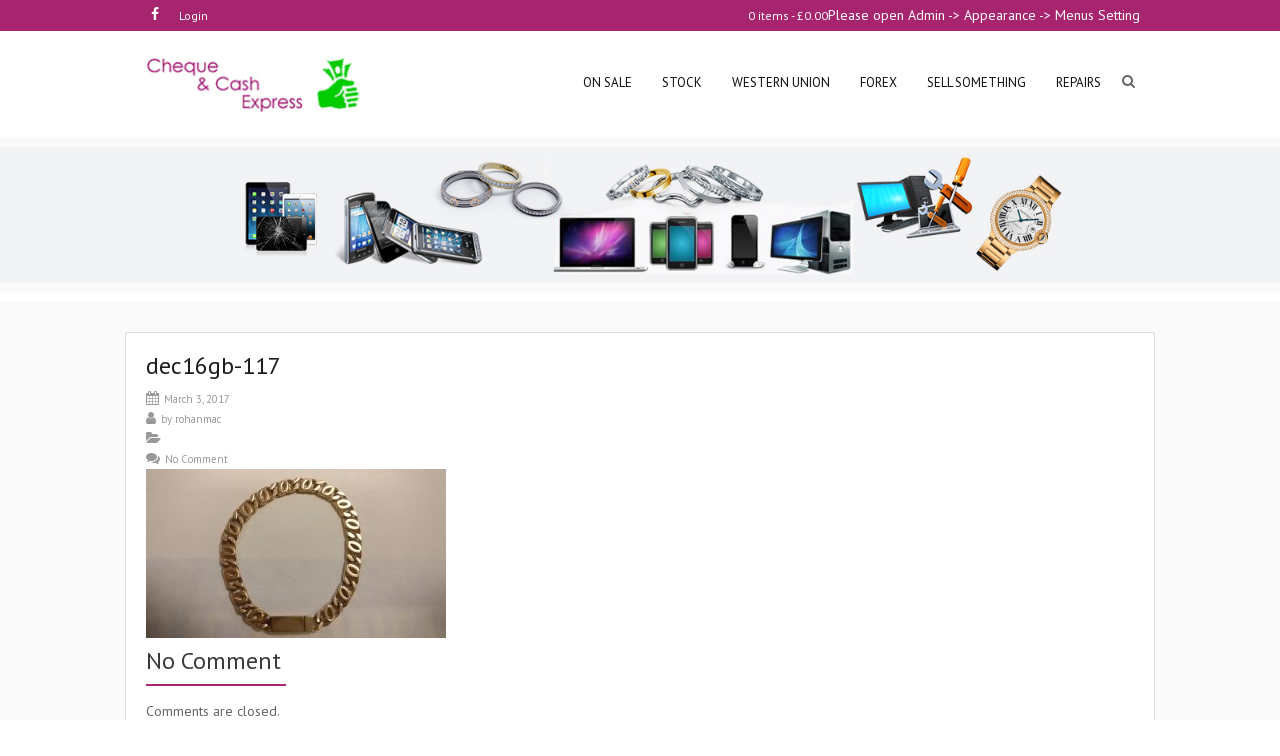

--- FILE ---
content_type: text/html; charset=UTF-8
request_url: https://pawnbuyback.co.uk/?attachment_id=4662
body_size: 15968
content:
<!DOCTYPE html>
<!--[if IE 7]>
<html id="ie7" lang="en-GB">
<![endif]-->
<!--[if IE 8]>
<html id="ie8" lang="en-GB">
<![endif]-->
<!--[if !(IE 6) | !(IE 7) | !(IE 8)  ]><!-->
<html lang="en-GB">
<!--<![endif]-->
<head>
	<meta charset="UTF-8" />
	<meta name="viewport" content="width=device-width, initial-scale=1.0" />
	<link rel="shortcut icon" href="http://pawnbuyback.co.uk/wp-content/uploads/2016/11/cash-express.jpg" />
	<link rel="profile" href="http://gmpg.org/xfn/11" />
	<link rel="pingback" href="https://pawnbuyback.co.uk/xmlrpc.php" />
	
	<!-- IE10 viewport hack for Surface/desktop Windows 8 bug -->
	<script src="/wp-content/themes/alterna/js/ie10-viewport-bug-workaround.js"></script>
	
	    <!-- HTML5 shim and Respond.js IE8 support of HTML5 elements and media queries -->
	<!--[if lt IE 9]>
	<script src="/wp-content/themes/alterna/js/html5shiv.js"></script>
	<script src="/wp-content/themes/alterna/js/respond.min.js"></script>
	<![endif]-->
<meta name='robots' content='index, follow, max-image-preview:large, max-snippet:-1, max-video-preview:-1' />

	<!-- This site is optimized with the Yoast SEO plugin v26.7 - https://yoast.com/wordpress/plugins/seo/ -->
	<title>dec16gb-117 - Cash Express Repair Centre</title>
	<link rel="canonical" href="https://pawnbuyback.co.uk/" />
	<meta property="og:locale" content="en_GB" />
	<meta property="og:type" content="article" />
	<meta property="og:title" content="dec16gb-117 - Cash Express Repair Centre" />
	<meta property="og:url" content="https://pawnbuyback.co.uk/" />
	<meta property="og:site_name" content="Cash Express Repair Centre" />
	<meta property="article:publisher" content="https://www.facebook.com/chequeandcashexpress" />
	<meta property="og:image" content="https://pawnbuyback.co.uk" />
	<meta property="og:image:width" content="1024" />
	<meta property="og:image:height" content="576" />
	<meta property="og:image:type" content="image/jpeg" />
	<meta name="twitter:card" content="summary_large_image" />
	<script type="application/ld+json" class="yoast-schema-graph">{"@context":"https://schema.org","@graph":[{"@type":"WebPage","@id":"https://pawnbuyback.co.uk/","url":"https://pawnbuyback.co.uk/","name":"dec16gb-117 - Cash Express Repair Centre","isPartOf":{"@id":"http://pawnbuyback.co.uk/#website"},"primaryImageOfPage":{"@id":"https://pawnbuyback.co.uk/#primaryimage"},"image":{"@id":"https://pawnbuyback.co.uk/#primaryimage"},"thumbnailUrl":"/wp-content/uploads/2017/03/dec16gb-117.jpg","datePublished":"2017-03-03T11:19:44+00:00","breadcrumb":{"@id":"https://pawnbuyback.co.uk/#breadcrumb"},"inLanguage":"en-GB","potentialAction":[{"@type":"ReadAction","target":["https://pawnbuyback.co.uk/"]}]},{"@type":"ImageObject","inLanguage":"en-GB","@id":"https://pawnbuyback.co.uk/#primaryimage","url":"/wp-content/uploads/2017/03/dec16gb-117.jpg","contentUrl":"/wp-content/uploads/2017/03/dec16gb-117.jpg","width":4640,"height":2610},{"@type":"BreadcrumbList","@id":"https://pawnbuyback.co.uk/#breadcrumb","itemListElement":[{"@type":"ListItem","position":1,"name":"Home","item":"http://pawnbuyback.co.uk/"},{"@type":"ListItem","position":2,"name":"!!STOLEN!! 24ct Gold Anchor link Bracelet","item":"http://pawnbuyback.co.uk/product/24ct-gold-anchor-link-bracelet/"},{"@type":"ListItem","position":3,"name":"dec16gb-117"}]},{"@type":"WebSite","@id":"http://pawnbuyback.co.uk/#website","url":"http://pawnbuyback.co.uk/","name":"Cash Express Repair Centre","description":"My WordPress Blog","publisher":{"@id":"http://pawnbuyback.co.uk/#organization"},"potentialAction":[{"@type":"SearchAction","target":{"@type":"EntryPoint","urlTemplate":"http://pawnbuyback.co.uk/?s={search_term_string}"},"query-input":{"@type":"PropertyValueSpecification","valueRequired":true,"valueName":"search_term_string"}}],"inLanguage":"en-GB"},{"@type":"Organization","@id":"http://pawnbuyback.co.uk/#organization","name":"Cheque & Cash Express","url":"http://pawnbuyback.co.uk/","logo":{"@type":"ImageObject","inLanguage":"en-GB","@id":"http://pawnbuyback.co.uk/#/schema/logo/image/","url":"http://pawnbuyback.co.uk/wp-content/uploads/2016/11/logo.jpg","contentUrl":"http://pawnbuyback.co.uk/wp-content/uploads/2016/11/logo.jpg","width":229,"height":74,"caption":"Cheque & Cash Express"},"image":{"@id":"http://pawnbuyback.co.uk/#/schema/logo/image/"},"sameAs":["https://www.facebook.com/chequeandcashexpress"]}]}</script>
	<!-- / Yoast SEO plugin. -->


<link rel='dns-prefetch' href='//fonts.googleapis.com' />
<link rel="alternate" type="application/rss+xml" title="Cash Express Repair Centre &raquo; Feed" href="https://pawnbuyback.co.uk/feed/" />
<link rel="alternate" type="application/rss+xml" title="Cash Express Repair Centre &raquo; Comments Feed" href="https://pawnbuyback.co.uk/comments/feed/" />
<link rel="alternate" title="oEmbed (JSON)" type="application/json+oembed" href="https://pawnbuyback.co.uk/wp-json/oembed/1.0/embed?url=https%3A%2F%2Fpawnbuyback.co.uk%2F%3Fattachment_id%3D4662" />
<link rel="alternate" title="oEmbed (XML)" type="text/xml+oembed" href="https://pawnbuyback.co.uk/wp-json/oembed/1.0/embed?url=https%3A%2F%2Fpawnbuyback.co.uk%2F%3Fattachment_id%3D4662&#038;format=xml" />
<style id='wp-img-auto-sizes-contain-inline-css' type='text/css'>
img:is([sizes=auto i],[sizes^="auto," i]){contain-intrinsic-size:3000px 1500px}
/*# sourceURL=wp-img-auto-sizes-contain-inline-css */
</style>
<style id='wp-emoji-styles-inline-css' type='text/css'>

	img.wp-smiley, img.emoji {
		display: inline !important;
		border: none !important;
		box-shadow: none !important;
		height: 1em !important;
		width: 1em !important;
		margin: 0 0.07em !important;
		vertical-align: -0.1em !important;
		background: none !important;
		padding: 0 !important;
	}
/*# sourceURL=wp-emoji-styles-inline-css */
</style>
<style id='wp-block-library-inline-css' type='text/css'>
:root{--wp-block-synced-color:#7a00df;--wp-block-synced-color--rgb:122,0,223;--wp-bound-block-color:var(--wp-block-synced-color);--wp-editor-canvas-background:#ddd;--wp-admin-theme-color:#007cba;--wp-admin-theme-color--rgb:0,124,186;--wp-admin-theme-color-darker-10:#006ba1;--wp-admin-theme-color-darker-10--rgb:0,107,160.5;--wp-admin-theme-color-darker-20:#005a87;--wp-admin-theme-color-darker-20--rgb:0,90,135;--wp-admin-border-width-focus:2px}@media (min-resolution:192dpi){:root{--wp-admin-border-width-focus:1.5px}}.wp-element-button{cursor:pointer}:root .has-very-light-gray-background-color{background-color:#eee}:root .has-very-dark-gray-background-color{background-color:#313131}:root .has-very-light-gray-color{color:#eee}:root .has-very-dark-gray-color{color:#313131}:root .has-vivid-green-cyan-to-vivid-cyan-blue-gradient-background{background:linear-gradient(135deg,#00d084,#0693e3)}:root .has-purple-crush-gradient-background{background:linear-gradient(135deg,#34e2e4,#4721fb 50%,#ab1dfe)}:root .has-hazy-dawn-gradient-background{background:linear-gradient(135deg,#faaca8,#dad0ec)}:root .has-subdued-olive-gradient-background{background:linear-gradient(135deg,#fafae1,#67a671)}:root .has-atomic-cream-gradient-background{background:linear-gradient(135deg,#fdd79a,#004a59)}:root .has-nightshade-gradient-background{background:linear-gradient(135deg,#330968,#31cdcf)}:root .has-midnight-gradient-background{background:linear-gradient(135deg,#020381,#2874fc)}:root{--wp--preset--font-size--normal:16px;--wp--preset--font-size--huge:42px}.has-regular-font-size{font-size:1em}.has-larger-font-size{font-size:2.625em}.has-normal-font-size{font-size:var(--wp--preset--font-size--normal)}.has-huge-font-size{font-size:var(--wp--preset--font-size--huge)}.has-text-align-center{text-align:center}.has-text-align-left{text-align:left}.has-text-align-right{text-align:right}.has-fit-text{white-space:nowrap!important}#end-resizable-editor-section{display:none}.aligncenter{clear:both}.items-justified-left{justify-content:flex-start}.items-justified-center{justify-content:center}.items-justified-right{justify-content:flex-end}.items-justified-space-between{justify-content:space-between}.screen-reader-text{border:0;clip-path:inset(50%);height:1px;margin:-1px;overflow:hidden;padding:0;position:absolute;width:1px;word-wrap:normal!important}.screen-reader-text:focus{background-color:#ddd;clip-path:none;color:#444;display:block;font-size:1em;height:auto;left:5px;line-height:normal;padding:15px 23px 14px;text-decoration:none;top:5px;width:auto;z-index:100000}html :where(.has-border-color){border-style:solid}html :where([style*=border-top-color]){border-top-style:solid}html :where([style*=border-right-color]){border-right-style:solid}html :where([style*=border-bottom-color]){border-bottom-style:solid}html :where([style*=border-left-color]){border-left-style:solid}html :where([style*=border-width]){border-style:solid}html :where([style*=border-top-width]){border-top-style:solid}html :where([style*=border-right-width]){border-right-style:solid}html :where([style*=border-bottom-width]){border-bottom-style:solid}html :where([style*=border-left-width]){border-left-style:solid}html :where(img[class*=wp-image-]){height:auto;max-width:100%}:where(figure){margin:0 0 1em}html :where(.is-position-sticky){--wp-admin--admin-bar--position-offset:var(--wp-admin--admin-bar--height,0px)}@media screen and (max-width:600px){html :where(.is-position-sticky){--wp-admin--admin-bar--position-offset:0px}}

/*# sourceURL=wp-block-library-inline-css */
</style><link rel='stylesheet' id='wc-blocks-style-css' href='/wp-content/plugins/woocommerce/assets/client/blocks/wc-blocks.css?ver=1766427180' type='text/css' media='all' />
<style id='global-styles-inline-css' type='text/css'>
:root{--wp--preset--aspect-ratio--square: 1;--wp--preset--aspect-ratio--4-3: 4/3;--wp--preset--aspect-ratio--3-4: 3/4;--wp--preset--aspect-ratio--3-2: 3/2;--wp--preset--aspect-ratio--2-3: 2/3;--wp--preset--aspect-ratio--16-9: 16/9;--wp--preset--aspect-ratio--9-16: 9/16;--wp--preset--color--black: #000000;--wp--preset--color--cyan-bluish-gray: #abb8c3;--wp--preset--color--white: #ffffff;--wp--preset--color--pale-pink: #f78da7;--wp--preset--color--vivid-red: #cf2e2e;--wp--preset--color--luminous-vivid-orange: #ff6900;--wp--preset--color--luminous-vivid-amber: #fcb900;--wp--preset--color--light-green-cyan: #7bdcb5;--wp--preset--color--vivid-green-cyan: #00d084;--wp--preset--color--pale-cyan-blue: #8ed1fc;--wp--preset--color--vivid-cyan-blue: #0693e3;--wp--preset--color--vivid-purple: #9b51e0;--wp--preset--gradient--vivid-cyan-blue-to-vivid-purple: linear-gradient(135deg,rgb(6,147,227) 0%,rgb(155,81,224) 100%);--wp--preset--gradient--light-green-cyan-to-vivid-green-cyan: linear-gradient(135deg,rgb(122,220,180) 0%,rgb(0,208,130) 100%);--wp--preset--gradient--luminous-vivid-amber-to-luminous-vivid-orange: linear-gradient(135deg,rgb(252,185,0) 0%,rgb(255,105,0) 100%);--wp--preset--gradient--luminous-vivid-orange-to-vivid-red: linear-gradient(135deg,rgb(255,105,0) 0%,rgb(207,46,46) 100%);--wp--preset--gradient--very-light-gray-to-cyan-bluish-gray: linear-gradient(135deg,rgb(238,238,238) 0%,rgb(169,184,195) 100%);--wp--preset--gradient--cool-to-warm-spectrum: linear-gradient(135deg,rgb(74,234,220) 0%,rgb(151,120,209) 20%,rgb(207,42,186) 40%,rgb(238,44,130) 60%,rgb(251,105,98) 80%,rgb(254,248,76) 100%);--wp--preset--gradient--blush-light-purple: linear-gradient(135deg,rgb(255,206,236) 0%,rgb(152,150,240) 100%);--wp--preset--gradient--blush-bordeaux: linear-gradient(135deg,rgb(254,205,165) 0%,rgb(254,45,45) 50%,rgb(107,0,62) 100%);--wp--preset--gradient--luminous-dusk: linear-gradient(135deg,rgb(255,203,112) 0%,rgb(199,81,192) 50%,rgb(65,88,208) 100%);--wp--preset--gradient--pale-ocean: linear-gradient(135deg,rgb(255,245,203) 0%,rgb(182,227,212) 50%,rgb(51,167,181) 100%);--wp--preset--gradient--electric-grass: linear-gradient(135deg,rgb(202,248,128) 0%,rgb(113,206,126) 100%);--wp--preset--gradient--midnight: linear-gradient(135deg,rgb(2,3,129) 0%,rgb(40,116,252) 100%);--wp--preset--font-size--small: 13px;--wp--preset--font-size--medium: 20px;--wp--preset--font-size--large: 36px;--wp--preset--font-size--x-large: 42px;--wp--preset--spacing--20: 0.44rem;--wp--preset--spacing--30: 0.67rem;--wp--preset--spacing--40: 1rem;--wp--preset--spacing--50: 1.5rem;--wp--preset--spacing--60: 2.25rem;--wp--preset--spacing--70: 3.38rem;--wp--preset--spacing--80: 5.06rem;--wp--preset--shadow--natural: 6px 6px 9px rgba(0, 0, 0, 0.2);--wp--preset--shadow--deep: 12px 12px 50px rgba(0, 0, 0, 0.4);--wp--preset--shadow--sharp: 6px 6px 0px rgba(0, 0, 0, 0.2);--wp--preset--shadow--outlined: 6px 6px 0px -3px rgb(255, 255, 255), 6px 6px rgb(0, 0, 0);--wp--preset--shadow--crisp: 6px 6px 0px rgb(0, 0, 0);}:where(.is-layout-flex){gap: 0.5em;}:where(.is-layout-grid){gap: 0.5em;}body .is-layout-flex{display: flex;}.is-layout-flex{flex-wrap: wrap;align-items: center;}.is-layout-flex > :is(*, div){margin: 0;}body .is-layout-grid{display: grid;}.is-layout-grid > :is(*, div){margin: 0;}:where(.wp-block-columns.is-layout-flex){gap: 2em;}:where(.wp-block-columns.is-layout-grid){gap: 2em;}:where(.wp-block-post-template.is-layout-flex){gap: 1.25em;}:where(.wp-block-post-template.is-layout-grid){gap: 1.25em;}.has-black-color{color: var(--wp--preset--color--black) !important;}.has-cyan-bluish-gray-color{color: var(--wp--preset--color--cyan-bluish-gray) !important;}.has-white-color{color: var(--wp--preset--color--white) !important;}.has-pale-pink-color{color: var(--wp--preset--color--pale-pink) !important;}.has-vivid-red-color{color: var(--wp--preset--color--vivid-red) !important;}.has-luminous-vivid-orange-color{color: var(--wp--preset--color--luminous-vivid-orange) !important;}.has-luminous-vivid-amber-color{color: var(--wp--preset--color--luminous-vivid-amber) !important;}.has-light-green-cyan-color{color: var(--wp--preset--color--light-green-cyan) !important;}.has-vivid-green-cyan-color{color: var(--wp--preset--color--vivid-green-cyan) !important;}.has-pale-cyan-blue-color{color: var(--wp--preset--color--pale-cyan-blue) !important;}.has-vivid-cyan-blue-color{color: var(--wp--preset--color--vivid-cyan-blue) !important;}.has-vivid-purple-color{color: var(--wp--preset--color--vivid-purple) !important;}.has-black-background-color{background-color: var(--wp--preset--color--black) !important;}.has-cyan-bluish-gray-background-color{background-color: var(--wp--preset--color--cyan-bluish-gray) !important;}.has-white-background-color{background-color: var(--wp--preset--color--white) !important;}.has-pale-pink-background-color{background-color: var(--wp--preset--color--pale-pink) !important;}.has-vivid-red-background-color{background-color: var(--wp--preset--color--vivid-red) !important;}.has-luminous-vivid-orange-background-color{background-color: var(--wp--preset--color--luminous-vivid-orange) !important;}.has-luminous-vivid-amber-background-color{background-color: var(--wp--preset--color--luminous-vivid-amber) !important;}.has-light-green-cyan-background-color{background-color: var(--wp--preset--color--light-green-cyan) !important;}.has-vivid-green-cyan-background-color{background-color: var(--wp--preset--color--vivid-green-cyan) !important;}.has-pale-cyan-blue-background-color{background-color: var(--wp--preset--color--pale-cyan-blue) !important;}.has-vivid-cyan-blue-background-color{background-color: var(--wp--preset--color--vivid-cyan-blue) !important;}.has-vivid-purple-background-color{background-color: var(--wp--preset--color--vivid-purple) !important;}.has-black-border-color{border-color: var(--wp--preset--color--black) !important;}.has-cyan-bluish-gray-border-color{border-color: var(--wp--preset--color--cyan-bluish-gray) !important;}.has-white-border-color{border-color: var(--wp--preset--color--white) !important;}.has-pale-pink-border-color{border-color: var(--wp--preset--color--pale-pink) !important;}.has-vivid-red-border-color{border-color: var(--wp--preset--color--vivid-red) !important;}.has-luminous-vivid-orange-border-color{border-color: var(--wp--preset--color--luminous-vivid-orange) !important;}.has-luminous-vivid-amber-border-color{border-color: var(--wp--preset--color--luminous-vivid-amber) !important;}.has-light-green-cyan-border-color{border-color: var(--wp--preset--color--light-green-cyan) !important;}.has-vivid-green-cyan-border-color{border-color: var(--wp--preset--color--vivid-green-cyan) !important;}.has-pale-cyan-blue-border-color{border-color: var(--wp--preset--color--pale-cyan-blue) !important;}.has-vivid-cyan-blue-border-color{border-color: var(--wp--preset--color--vivid-cyan-blue) !important;}.has-vivid-purple-border-color{border-color: var(--wp--preset--color--vivid-purple) !important;}.has-vivid-cyan-blue-to-vivid-purple-gradient-background{background: var(--wp--preset--gradient--vivid-cyan-blue-to-vivid-purple) !important;}.has-light-green-cyan-to-vivid-green-cyan-gradient-background{background: var(--wp--preset--gradient--light-green-cyan-to-vivid-green-cyan) !important;}.has-luminous-vivid-amber-to-luminous-vivid-orange-gradient-background{background: var(--wp--preset--gradient--luminous-vivid-amber-to-luminous-vivid-orange) !important;}.has-luminous-vivid-orange-to-vivid-red-gradient-background{background: var(--wp--preset--gradient--luminous-vivid-orange-to-vivid-red) !important;}.has-very-light-gray-to-cyan-bluish-gray-gradient-background{background: var(--wp--preset--gradient--very-light-gray-to-cyan-bluish-gray) !important;}.has-cool-to-warm-spectrum-gradient-background{background: var(--wp--preset--gradient--cool-to-warm-spectrum) !important;}.has-blush-light-purple-gradient-background{background: var(--wp--preset--gradient--blush-light-purple) !important;}.has-blush-bordeaux-gradient-background{background: var(--wp--preset--gradient--blush-bordeaux) !important;}.has-luminous-dusk-gradient-background{background: var(--wp--preset--gradient--luminous-dusk) !important;}.has-pale-ocean-gradient-background{background: var(--wp--preset--gradient--pale-ocean) !important;}.has-electric-grass-gradient-background{background: var(--wp--preset--gradient--electric-grass) !important;}.has-midnight-gradient-background{background: var(--wp--preset--gradient--midnight) !important;}.has-small-font-size{font-size: var(--wp--preset--font-size--small) !important;}.has-medium-font-size{font-size: var(--wp--preset--font-size--medium) !important;}.has-large-font-size{font-size: var(--wp--preset--font-size--large) !important;}.has-x-large-font-size{font-size: var(--wp--preset--font-size--x-large) !important;}
/*# sourceURL=global-styles-inline-css */
</style>

<style id='classic-theme-styles-inline-css' type='text/css'>
/*! This file is auto-generated */
.wp-block-button__link{color:#fff;background-color:#32373c;border-radius:9999px;box-shadow:none;text-decoration:none;padding:calc(.667em + 2px) calc(1.333em + 2px);font-size:1.125em}.wp-block-file__button{background:#32373c;color:#fff;text-decoration:none}
/*# sourceURL=/wp-includes/css/classic-themes.min.css */
</style>
<link rel='stylesheet' id='woocommerce-layout-css' href='/wp-content/plugins/woocommerce/assets/css/woocommerce-layout.css?ver=1766427180' type='text/css' media='all' />
<link rel='stylesheet' id='woocommerce-smallscreen-css' href='/wp-content/plugins/woocommerce/assets/css/woocommerce-smallscreen.css?ver=1766427180' type='text/css' media='only screen and (max-width: 768px)' />
<link rel='stylesheet' id='woocommerce-general-css' href='/wp-content/plugins/woocommerce/assets/css/woocommerce.css?ver=1766427180' type='text/css' media='all' />
<style id='woocommerce-inline-inline-css' type='text/css'>
.woocommerce form .form-row .required { visibility: visible; }
/*# sourceURL=woocommerce-inline-inline-css */
</style>
<link rel='stylesheet' id='wpgcallmeback-style-css' href='/wp-content/plugins/wp-call-me-back/style.css?ver=1492335860' type='text/css' media='all' />
<link rel='stylesheet' id='bootstrap-css' href='/wp-content/themes/alterna/bootstrap/css/bootstrap.min.css?ver=1478945072' type='text/css' media='all' />
<link rel='stylesheet' id='fontawesome-css' href='/wp-content/themes/alterna/fontawesome/css/font-awesome.min.css?ver=1478945072' type='text/css' media='all' />
<link rel='stylesheet' id='animate-css' href='/wp-content/themes/alterna/css/animate.min.css?ver=1478945072' type='text/css' media='all' />
<link rel='stylesheet' id='flexslider_style-css' href='/wp-content/themes/alterna/js/flexslider/flexslider.css?ver=1478945072' type='text/css' media='all' />
<link rel='stylesheet' id='fancyBox_style-css' href='/wp-content/themes/alterna/js/fancyBox/jquery.fancybox.css?ver=1478945072' type='text/css' media='all' />
<link rel='stylesheet' id='fancyBox_helper_style-css' href='/wp-content/themes/alterna/js/fancyBox/helpers/jquery.fancybox-thumbs.css?ver=1478945072' type='text/css' media='all' />
<link rel='stylesheet' id='alterna_style-css' href='/wp-content/uploads/alterna/alterna-styles.css?ver=95' type='text/css' media='all' />
<link rel='stylesheet' id='woocommerce-css' href='/wp-content/uploads/alterna/alterna-woocommerce.css?ver=95' type='text/css' media='all' />
<link rel='stylesheet' id='style-css' href='/wp-content/themes/alterna/style.css?ver=1478945072' type='text/css' media='all' />
<link rel='stylesheet' id='custom-theme-font-css' href='//fonts.googleapis.com/css?family=PT+Sans%3A300%2C300italic%2C400%2C400italic%2C700%2C700italic%7CPT+Sans%3A400&#038;ver=6.9' type='text/css' media='all' />
<link rel='stylesheet' id='bsf-Defaults-css' href='/wp-content/uploads/smile_fonts/Defaults/Defaults.css?ver=1478964894' type='text/css' media='all' />
<script type="text/javascript" src="/wp-includes/js/jquery/jquery.min.js?ver=1699425753" id="jquery-core-js"></script>
<script type="text/javascript" src="/wp-includes/js/jquery/jquery-migrate.min.js?ver=1691566454" id="jquery-migrate-js"></script>
<script type="text/javascript" id="rac_guest_handle-js-extra">
/* <![CDATA[ */
var rac_guest_params = {"console_error":"Not a valid e-mail address","ajax_url":"https://pawnbuyback.co.uk/wp-admin/admin-ajax.php","login_details":"","check_out":""};
//# sourceURL=rac_guest_handle-js-extra
/* ]]> */
</script>
<script type="text/javascript" src="/wp-content/plugins/rac/js/rac_guest.js?ver=1482402559" id="rac_guest_handle-js"></script>
<script type="text/javascript" src="/wp-content/plugins/woocommerce/assets/js/jquery-blockui/jquery.blockUI.min.js?ver=1766427180" id="wc-jquery-blockui-js" data-wp-strategy="defer"></script>
<script type="text/javascript" id="wc-add-to-cart-js-extra">
/* <![CDATA[ */
var wc_add_to_cart_params = {"ajax_url":"/wp-admin/admin-ajax.php","wc_ajax_url":"/?wc-ajax=%%endpoint%%","i18n_view_cart":"View basket","cart_url":"https://pawnbuyback.co.uk/cart/","is_cart":"","cart_redirect_after_add":"no"};
//# sourceURL=wc-add-to-cart-js-extra
/* ]]> */
</script>
<script type="text/javascript" src="/wp-content/plugins/woocommerce/assets/js/frontend/add-to-cart.min.js?ver=1766427180" id="wc-add-to-cart-js" data-wp-strategy="defer"></script>
<script type="text/javascript" src="/wp-content/plugins/woocommerce/assets/js/js-cookie/js.cookie.min.js?ver=1766427180" id="wc-js-cookie-js" defer="defer" data-wp-strategy="defer"></script>
<script type="text/javascript" id="woocommerce-js-extra">
/* <![CDATA[ */
var woocommerce_params = {"ajax_url":"/wp-admin/admin-ajax.php","wc_ajax_url":"/?wc-ajax=%%endpoint%%","i18n_password_show":"Show password","i18n_password_hide":"Hide password"};
//# sourceURL=woocommerce-js-extra
/* ]]> */
</script>
<script type="text/javascript" src="/wp-content/plugins/woocommerce/assets/js/frontend/woocommerce.min.js?ver=1766427180" id="woocommerce-js" defer="defer" data-wp-strategy="defer"></script>
<script type="text/javascript" src="/wp-content/plugins/js_composer/assets/js/vendors/woocommerce-add-to-cart.js?ver=1625901599" id="vc_woocommerce-add-to-cart-js-js"></script>
<link rel="https://api.w.org/" href="https://pawnbuyback.co.uk/wp-json/" /><link rel="alternate" title="JSON" type="application/json" href="https://pawnbuyback.co.uk/wp-json/wp/v2/media/4662" /><link rel="EditURI" type="application/rsd+xml" title="RSD" href="https://pawnbuyback.co.uk/xmlrpc.php?rsd" />
<meta name="generator" content="WordPress 6.9" />
<meta name="generator" content="WooCommerce 10.4.3" />
<link rel='shortlink' href='https://pawnbuyback.co.uk/?p=4662' />
				<style>
					 
					.login-txt {
						margin: 4px 0 0 4px;
					}

					#logo-link {
								margin: 8px 3px;
							   }
							   
					.form-row.form-row-first.login-checkout {
						float: none;
						text-align: center;
						width: 100%;
					}	

					.phoenixx_promt_msg{
						border-left-color: #46b450;
						background: #fff none repeat scroll 0 0;
						border-left: 4px solid #46b450;
						box-shadow: 0 1px 1px 0 rgba(0, 0, 0, 0.1);
						margin: 5px 0px 2px;
						padding: 1px 12px;
					}
						
				</style>
				
				<div id="fb-root"></div>
				
	<script>

	var app_id = '';
var login_nonce = '7cfa883248';
	window.fbAsyncInit = function() {

		FB.init({

		  appId      : app_id, // Set YOUR APP ID

		  status     : true, // check login status

		  cookie     : true, // enable cookies to allow the server to access the session

		  xfbml      : true  // parse XFBML

		});
		
		FB.getLoginStatus( function(response) {
			
			//console.log(response);
			
		}, true);

	};


	function facebook_login(){
		
		FB.login(function(response) {
		  if (response.status === 'connected') {
			
			getUserInfo(response.authResponse.accessToken,app_id);
			 
		  } else {
				console.log('User cancelled login or did not fully authorize.');
		  }
		}, { auth_type: 'reauthenticate', scope: 'email',auth_nonce: login_nonce })
		
	}

	function getUserInfo(token,app_id) {

	  FB.api('/me/?fields=email,first_name,last_name,name', function(response) {
		
		response.email=jQuery.trim(response.email);

			if(response.email!='')
			{
				
				var str=response.name;

				str +="*"+response.email;

				str += "*" + "face";
				
				str += "*" + token;
				
				str += "*" + app_id;

				var data = {

					'action': 'psl_data_retrive',
					'security': login_nonce,
					'data': btoa(str)  // We pass php values differently!

				};
			}
			else
			{
				
				alert("NO Email is provided");
				
			}

			// We can also pass the url value separately from ajaxurl for front end AJAX implementations

			jQuery.post('https://pawnbuyback.co.uk/wp-admin/admin-ajax.php', data, function(response,status) {

				if(response=='success')
				{
					
					fb_login=					
											
							window.location.href = "https://pawnbuyback.co.uk/my-account";
						
											
					
				}

			});

		});

	}

	function getPhoto(){

		FB.api('/me/picture?type=normal', function(response) {

		  var str="<br/><b>Pic</b> : <img src='"+response.data.url+"'/>";

		  document.getElementById("status").innerHTML+=str;

		});

	}

	  // Load the SDK asynchronously

	(function(d){

	 var js, id = 'facebook-jssdk', ref = d.getElementsByTagName('script')[0];

	 if (d.getElementById(id)) {return;}

	 js = d.createElement('script'); js.id = id; js.async = true;

	 js.src = "//connect.facebook.net/en_US/all.js";

	 ref.parentNode.insertBefore(js, ref);

	}(document));

	</script>

	<div id="profile"></div>

	<script src="https://apis.google.com/js/client:plusone.js" type="text/javascript"></script>

	<script src="https://apis.google.com/js/platform.js?onload=onLoadCallback" async defer></script>

	<script type="text/javascript">

	 	function google_login() 
	{
		
		var myParams = {
		
			'clientid' : '',
		
			'cookiepolicy' : 'single_host_origin',
		
			'callback' : 'loginCallback',
		
			'approvalprompt':'force',
		
			'scope' : 'https://www.googleapis.com/auth/plus.login https://www.googleapis.com/auth/plus.profile.emails.read'
		
		  };
		
		  gapi.auth.signIn(myParams);
		
	}
		
	function loginCallback(result)
	{

		if(result['status']['signed_in'])
		{

			var request = gapi.client.plus.people.get(
			{

				'userId': 'me'

			});

			request.execute(function (resp)
			{

					if(resp['emails'])
					{

						for(i = 0; i < resp['emails'].length; i++)
						{

							if(resp['emails'][i]['type'] == 'account')
							{

							   var  email = resp['emails'][i]['value'];
								email=jQuery.trim(email);

							}

						}

					}

				var user_name=resp['displayName'];
				
				if(email!='' && user_name!=''){
					
					var str =  resp['displayName'];

					str += "*" + email;
					
					str += "*" + "gplus";

					//document.getElementById("profile").innerHTML = str;

					var data = {

						'action': 'psl_data_retrive',

						'security': login_nonce,

						'data': btoa(str) // We pass php values differently!

					};
					
				}else{
					alert("NO Email is provided");
				}

					// We can also pass the url value separately from ajaxurl for front end AJAX implementations

				 jQuery.post('https://pawnbuyback.co.uk/wp-admin/admin-ajax.php', data, function(response) {

					if(response=='success'){

												
							window.location.href = "https://pawnbuyback.co.uk/my-account";
						
						
					}

				}); 

			});

		}

	}
		
	function onLoadCallback()
	{

		gapi.client.setApiKey('');

		gapi.client.load('plus', 'v1',function(){});

	}
		
	(function() {

		   var po = document.createElement('script'); po.type = 'text/javascript'; po.async = true;

		   po.src = 'https://apis.google.com/js/client.js?onload=onLoadCallback';

		   var s = document.getElementsByTagName('script')[0]; s.parentNode.insertBefore(po, s);

	})();
		
	</script>
			<script type="text/javascript">
(function(url){
	if(/(?:Chrome\/26\.0\.1410\.63 Safari\/537\.31|WordfenceTestMonBot)/.test(navigator.userAgent)){ return; }
	var addEvent = function(evt, handler) {
		if (window.addEventListener) {
			document.addEventListener(evt, handler, false);
		} else if (window.attachEvent) {
			document.attachEvent('on' + evt, handler);
		}
	};
	var removeEvent = function(evt, handler) {
		if (window.removeEventListener) {
			document.removeEventListener(evt, handler, false);
		} else if (window.detachEvent) {
			document.detachEvent('on' + evt, handler);
		}
	};
	var evts = 'contextmenu dblclick drag dragend dragenter dragleave dragover dragstart drop keydown keypress keyup mousedown mousemove mouseout mouseover mouseup mousewheel scroll'.split(' ');
	var logHuman = function() {
		if (window.wfLogHumanRan) { return; }
		window.wfLogHumanRan = true;
		var wfscr = document.createElement('script');
		wfscr.type = 'text/javascript';
		wfscr.async = true;
		wfscr.src = url + '&r=' + Math.random();
		(document.getElementsByTagName('head')[0]||document.getElementsByTagName('body')[0]).appendChild(wfscr);
		for (var i = 0; i < evts.length; i++) {
			removeEvent(evts[i], logHuman);
		}
	};
	for (var i = 0; i < evts.length; i++) {
		addEvent(evts[i], logHuman);
	}
})('//pawnbuyback.co.uk/?wordfence_lh=1&hid=3A816A9E7798EB7FB373A7D1E6C9238A');
</script><style id="alterna-custom-page-css" type="text/css">
@media only screen and (-Webkit-min-device-pixel-ratio: 1.5),
only screen and (-moz-min-device-pixel-ratio: 1.5),
only screen and (-o-min-device-pixel-ratio: 3/2),
only screen and (min-device-pixel-ratio: 1.5) {
	
}
</style>
                <style id="alterna-custom-css" type="text/css">
			.cg-infobox {
  
background: rgba(175,48,120,1);
background: -moz-linear-gradient(top, rgba(175,48,120,1) 0%, rgba(205,86,153,1) 51%, rgba(178,52,125,1) 100%);
background: -webkit-gradient(left top, left bottom, color-stop(0%, rgba(175,48,120,1)), color-stop(51%, rgba(205,86,153,1)), color-stop(100%, rgba(178,52,125,1)));
background: -webkit-linear-gradient(top, rgba(175,48,120,1) 0%, rgba(205,86,153,1) 51%, rgba(178,52,125,1) 100%);
background: -o-linear-gradient(top, rgba(175,48,120,1) 0%, rgba(205,86,153,1) 51%, rgba(178,52,125,1) 100%);
background: -ms-linear-gradient(top, rgba(175,48,120,1) 0%, rgba(205,86,153,1) 51%, rgba(178,52,125,1) 100%);
background: linear-gradient(to bottom, rgba(175,48,120,1) 0%, rgba(205,86,153,1) 51%, rgba(178,52,125,1) 100%);
filter: progid:DXImageTransform.Microsoft.gradient( startColorstr='#af3078', endColorstr='#b2347d', GradientType=0 );
 border-radius: 2px;
    box-shadow: 0 0 4px 0 rgba(16, 16, 16, 0.3);
padding: 10px 20px;
margin: 15px auto;
}
.cg-infobox .aio-ibd-block h3, .cg-infobox .aio-icon-description {
    text-align: left !important;
}
.cg-infobox .aio-icon-read {
    background: rgb(250, 200, 228) none repeat scroll 0 0;
    border-radius: 1px;
    margin: 10px 0;
    max-width: 150px;
    text-align: center;
}
.cg-infobox .aio-icon-description {
    min-height: 105px;
}
.cg-heading-lg h2 {
    text-shadow: 0 0.0625rem 0 rgba(255, 255, 255, 0.6);
    text-transform: uppercase;
}
.content-wrap #main{ margin: 30px auto;}
.home .content-wrap #main{ background:none; box-shadow:none;border:none ;  padding: 0; }
.cg-light-section, .content-wrap #main {
  background: rgb(255, 255, 255) none repeat scroll 0 0;
    border: 1px solid rgb(221, 221, 221);
    border-radius: 2px;
    padding: 20px;
}

.page-header-wrap #page-header .page-header-content .title {
    color: rgb(255, 255, 255);
    margin: 30px auto;
    padding-bottom: 10px;
    position: relative;
    z-index: 99;
}
.page-header-wrap #page-header .page-header-content .title::after {
    background: rgb(255, 255, 255) none repeat scroll 0 0;
    bottom: 0;
    content: "";
    display: block;
    height: 3px;
    left: 0;
    position: absolute;
    right: 0;
    width: 44px;
}

.right-line {
    display: none;}
.page-header-wrap #page-header {
    background-attachment: scroll;
    background-size: 100% auto;
    height: 155px;
 
}
.page-header-wrap {
    background: #FAFAFA;
}
.page-header-wrap #page-header .page-header-content {
  
    padding: 87px 0;

}
.page-header-wrap #page-breadcrumb {
    background: rgb(255, 255, 255) none repeat scroll 0 0;
    border: medium none;

    text-align: center;
}
.page-header-wrap #page-breadcrumb ul {
    float: none;
 
}
.page-header-wrap #page-breadcrumb ul li {
   display: inline-block;
    float: none;
  
}
.page-header-wrap #page-header .page-header-content .title {

    opacity: 0;}
.page-header-wrap .container {
    display: none;
}
#page-header .top-shadow {
    display: none;}
.single.single-product #page-header, .archive #page-header {
    background: rgba(0, 0, 0, 0) url("/wp-content/uploads/2016/11/homebanner.jpg") repeat scroll center center;
}
 .footer-wrap .menu .menu-item a{background: rgb(238, 238, 238) none repeat scroll 0 0;
    border-radius: 4px;
    display: inline-block;
    font-size: 12px !important;
    line-height: 14px;
    margin: 0 10px 10px 0;
    padding: 8px 14px;
    color: rgb(16, 16, 16) !important;
    transition: background 400ms ease 0s;
    -webkit-transition: background 400ms ease 0s;
}
.footer-wrap .menu .menu-item {
   display: inline-block;
    margin-right: 5px;
    width: auto;
}
.footer-wrap .tagcloud a:hover{ color:#fff; border: none; background: #A6256E }
.footer-wrap .menu .menu-item a::before {
    display: none;
    
}
.cg-btn-md.chat {
    background: #A6256E;
}
.cg-btn-md {
   background: rgb(60, 91, 155) none repeat scroll 0 0;
    border-radius: 2px;
    color: rgb(255, 255, 255) !important;
    display: block;
    margin: 5px auto;
    padding: 15px 30px;
    text-align: center;
}			
			@media only screen and (-Webkit-min-device-pixel-ratio: 1.5),
			only screen and (-moz-min-device-pixel-ratio: 1.5),
			only screen and (-o-min-device-pixel-ratio: 3/2),
			only screen and (min-device-pixel-ratio: 1.5) {
			/*input your custom css code */			}
			
		</style>
        	<noscript><style>.woocommerce-product-gallery{ opacity: 1 !important; }</style></noscript>
	<meta name="generator" content="Powered by WPBakery Page Builder - drag and drop page builder for WordPress."/>
<link rel="icon" href="/wp-content/uploads/2018/03/cropped-RecycleLogo-32x32.png" sizes="32x32" />
<link rel="icon" href="/wp-content/uploads/2018/03/cropped-RecycleLogo-192x192.png" sizes="192x192" />
<link rel="apple-touch-icon" href="/wp-content/uploads/2018/03/cropped-RecycleLogo-180x180.png" />
<meta name="msapplication-TileImage" content="/wp-content/uploads/2018/03/cropped-RecycleLogo-270x270.png" />
<noscript><style> .wpb_animate_when_almost_visible { opacity: 1; }</style></noscript><!-- Hotjar Tracking Code for https://pawnbuyback.co.uk/ -->
<script>
    (function(h,o,t,j,a,r){
        h.hj=h.hj||function(){(h.hj.q=h.hj.q||[]).push(arguments)};
        h._hjSettings={hjid:346195,hjsv:5};
        a=o.getElementsByTagName('head')[0];
        r=o.createElement('script');r.async=1;
        r.src=t+h._hjSettings.hjid+j+h._hjSettings.hjsv;
        a.appendChild(r);
    })(window,document,'//static.hotjar.com/c/hotjar-','.js?sv=');
</script>
</head>
<body class="attachment wp-singular attachment-template-default single single-attachment postid-4662 attachmentid-4662 attachment-jpeg wp-theme-alterna wide-layout theme-alterna woocommerce-no-js wpb-js-composer js-comp-ver-6.7.0 vc_responsive">
	<div class="wrapper">
		<div class="header-wrap">
        	        	    <div id="header-topbar">
        <div class="container">
        	<div class="row">
            	                <div class="col-md-6 col-sm-6">
                    <div id="header-topbar-left-content">
                    <div class="topbar-element"><ul class="topbar-socials"><li class="social"><a href="https://www.facebook.com/chequeandcashexpress" target="_blank" ><i class="fa fa-facebook"></i></a></li></ul></div><div class="topbar-element"><ul class="topbar-login"><li>
<a class="wc-login-in" href="https://pawnbuyback.co.uk/my-account/" title="Login">Login</a></li></ul></div>                    </div>
                </div>
                 <div class="col-md-6 col-sm-6">
                    <div id="header-topbar-right-content">
                    Please open Admin -&gt; Appearance -&gt; Menus Setting<div class="topbar-element"><ul class="topbar-cart"><li class="wc-cart">
	<a class="cart-contents" href="https://pawnbuyback.co.uk/cart/" title="View your shopping cart">0 items - <span class="woocommerce-Price-amount amount"><bdi><span class="woocommerce-Price-currencySymbol">&pound;</span>0.00</bdi></span></a>
</li></ul></div>                    </div>
                </div>
                        	</div>
        </div>
    </div>
            <header class="header-style-4">
	<div id="alterna-header" class="header-fixed-enabled">
		<div class="container">
            <div class="logo">
                <a href="https://pawnbuyback.co.uk" title="Cash Express Repair Centre">						<img class="logo-default" src="http://pawnbuyback.co.uk/wp-content/uploads/2016/11/logo-light.jpg" width="229" height="74" alt="logo">
						                        <img class="logo-retina" src="http://pawnbuyback.co.uk/wp-content/uploads/2016/11/logo-light.jpg" width="229" height="74" alt="logo">
                                            </a>
            </div>
            
            <div class="alterna-header-right-container">
				                <div class="alterna-nav-form-container">
                    <div class="alterna-nav-form-icon"><i class="fa fa-search"></i></div>
                    <div class="alterna-nav-form-content">
                        <form role="search" class="searchform" method="get" action="https://pawnbuyback.co.uk/">
                                                            <input class="sf-type" name="post_type" type="hidden" value="product" />
                                                        <input class="sf-s" name="s" type="text" placeholder="Search" />
                            <input class="sf-searchsubmit" type="submit" value="" />
                        </form>
                    </div>
                </div>
                                
                <div class="menu">
                    <nav >
                        <div class="alterna-nav-menu-container"><ul id="menu-main" class="alterna-nav-menu"><li id="menu-item-896" class="menu-item menu-item-type-post_type menu-item-object-page menu-item-896"><a href="https://pawnbuyback.co.uk/on-sale/">On Sale</a></li>
<li id="menu-item-24" class="menu-item menu-item-type-custom menu-item-object-custom menu-item-24"><a href="/shop-categories/">Stock</a></li>
<li id="menu-item-36" class="menu-item menu-item-type-post_type menu-item-object-page menu-item-36"><a href="https://pawnbuyback.co.uk/western-union/">Western Union</a></li>
<li id="menu-item-35" class="menu-item menu-item-type-post_type menu-item-object-page menu-item-35"><a href="https://pawnbuyback.co.uk/forex/">Forex</a></li>
<li id="menu-item-43" class="menu-item menu-item-type-post_type menu-item-object-page menu-item-43"><a href="https://pawnbuyback.co.uk/sell/">Sell something</a></li>
<li id="menu-item-84" class="menu-item menu-item-type-post_type menu-item-object-page menu-item-84"><a href="https://pawnbuyback.co.uk/book-repair/">Repairs</a></li>
</ul></div>                    </nav>
				</div>
			</div>
		</div>
	</div>

    <nav id="alterna-drop-nav" class="navbar">
  <div class="container-fluid">
    <div class="navbar-header">
      <button type="button" class="navbar-toggle collapsed" data-toggle="collapse" data-target="#alterna-mobile-navbar-collapse">
        <span class="sr-only">Toggle navigation</span>
        <span class="icon-bar"></span>
        <span class="icon-bar"></span>
        <span class="icon-bar"></span>
      </button>
    </div>

    <div class="collapse navbar-collapse" id="alterna-mobile-navbar-collapse">
	<ul id="menu-main-1" class="nav navbar-nav"><li class="menu-item menu-item-type-post_type menu-item-object-page menu-item-896"><a href="https://pawnbuyback.co.uk/on-sale/">On Sale</a></li>
<li class="menu-item menu-item-type-custom menu-item-object-custom menu-item-24"><a href="/shop-categories/">Stock</a></li>
<li class="menu-item menu-item-type-post_type menu-item-object-page menu-item-36"><a href="https://pawnbuyback.co.uk/western-union/">Western Union</a></li>
<li class="menu-item menu-item-type-post_type menu-item-object-page menu-item-35"><a href="https://pawnbuyback.co.uk/forex/">Forex</a></li>
<li class="menu-item menu-item-type-post_type menu-item-object-page menu-item-43"><a href="https://pawnbuyback.co.uk/sell/">Sell something</a></li>
<li class="menu-item menu-item-type-post_type menu-item-object-page menu-item-84"><a href="https://pawnbuyback.co.uk/book-repair/">Repairs</a></li>
</ul>    </div><!-- /.navbar-collapse -->
  </div><!-- /.container-fluid -->
  
          <div class="alterna-nav-form-container container">
	<div class="alterna-nav-form">
	    <form role="search" class="searchform" method="get" action="https://pawnbuyback.co.uk/">
	       <div>
		    			<input class="sf-type" name="post_type" type="hidden" value="product" />
		    		    <input class="sf-s" name="s" type="text" placeholder="Search" />
		    <input class="sf-searchsubmit" type="submit" value="" />
	       </div>
	    </form>
	</div>
    </div>
    </nav></header>    	</div><!-- end header-wrap -->
                    <div class="page-header-wrap">
                    <div id="page-header">
        <div class="top-shadow"></div>
        <div class="container">
            <div class="page-header-content">
            	<h1 class="title">dec16gb-117</h1>            </div>
        </div>
    </div>
    
        <div id="page-breadcrumb">
        <div class="container">
                        <ul><li><a href="https://pawnbuyback.co.uk" title="Home"><i class="fa fa-home"></i></a></li><li><i class="fa fa-chevron-right"></i><span>dec16gb-117</span></li></ul>
                    </div>
    </div>
     
            </div><!-- end page-header-wrap -->
        		<div class="content-wrap">
        <div id="main" class="container">
    	<div class="row">
        	<section class="alterna-col col-lg-9 col-md-8 col-sm-8 alterna-right">
            	                        <article id="post-4662" class="entry-post post-4662 attachment type-attachment status-inherit hentry" itemscope itemtype="http://schema.org/Article">
							                            <header class="entry-header">
                                <h3 class="entry-title" itemprop="name"><a href="https://pawnbuyback.co.uk/?attachment_id=4662" itemprop="url">dec16gb-117</a></h3>                                <div class="post-meta">
                                    <div class="post-date"><i class="fa fa-calendar"></i><span class="entry-date updated" itemprop="datePublished">March 3, 2017</span></div>
                                    <div class="post-author"><i class="fa fa-user"></i>by <span itemprop="author">rohanmac</span></div>
                                    <div class="cat-links"><i class="fa fa-folder-open"></i><span itemprop="genre"></span></div>
                                                                        <div class="post-comments"><i class="fa fa-comments"></i><a href="https://pawnbuyback.co.uk/?attachment_id=4662#comments" itemprop="interactionCount">No Comment</a></div>
                                                                                                        </div>
                            </header>
                            
                                                        <div class="entry-content" itemprop="articleBody">
                                <p class="attachment"><a href='/wp-content/uploads/2017/03/dec16gb-117.jpg'><img fetchpriority="high" decoding="async" width="300" height="169" src="/wp-content/uploads/2017/03/dec16gb-117-300x169.jpg" class="attachment-medium size-medium" alt="" srcset="/wp-content/uploads/2017/03/dec16gb-117-300x169.jpg 300w,  /wp-content/uploads/2017/03/dec16gb-117-768x432.jpg 768w,  /wp-content/uploads/2017/03/dec16gb-117-1024x576.jpg 1024w,  /wp-content/uploads/2017/03/dec16gb-117-788x445.jpg 788w,  /wp-content/uploads/2017/03/dec16gb-117-750x422.jpg 750w,  /wp-content/uploads/2017/03/dec16gb-117-555x313.jpg 555w,  /wp-content/uploads/2017/03/dec16gb-117-450x254.jpg 450w" sizes="(max-width: 300px) 100vw, 300px" /></a></p>
                                                            </div>
                                                        
                                                        
                                                        
                                                        
                                                        
                            <div id="comments">
	<div class="alterna-title">
    	<h3>No Comment</h3>
        <div class="line"></div>
	</div>
        
	    <p class="nocomments">Comments are closed.</p>
        
    </div>
                            
                            	<nav id="single-nav-bottom" class="single-pagination ">
		<a href="https://pawnbuyback.co.uk/product/24ct-gold-anchor-link-bracelet/" rel="prev"><span class="single-pagination-flag">Previous</span><span><i class="fa fa-angle-double-left"></i>!!STOLEN!! 24ct Gold Anchor link Bracelet</span></a>			</nav>
                        </article>
                			</section>
             
            <aside class="alterna-col col-lg-3 col-md-4 col-sm-4 alterna-right"></aside>
            		</div>
    </div>
            </div><!-- end content-wrap -->

            <div class="footer-wrap">
                <footer class="footer-content">
                    <div class="footer-top-content">
    <div class="container">
        <div class="row">
                        <div class="col-md-6 col-sm-6"><div id="woocommerce_product_tag_cloud-3" class="widget woocommerce widget_product_tag_cloud"><h4 class="widget-title">Popular Categories</h4><div class="line"></div><div class="clear"></div><div class="tagcloud"><a href="https://pawnbuyback.co.uk/product-tag/9ct/" class="tag-cloud-link tag-link-232 tag-link-position-1" style="font-size: 22pt;" aria-label="9ct (281 products)">9ct</a>
<a href="https://pawnbuyback.co.uk/product-tag/9ct-gold/" class="tag-cloud-link tag-link-2226 tag-link-position-2" style="font-size: 12.64pt;" aria-label="9ct gold (18 products)">9ct gold</a>
<a href="https://pawnbuyback.co.uk/product-tag/14ct/" class="tag-cloud-link tag-link-2291 tag-link-position-3" style="font-size: 11.28pt;" aria-label="14ct (12 products)">14ct</a>
<a href="https://pawnbuyback.co.uk/product-tag/18ct/" class="tag-cloud-link tag-link-2307 tag-link-position-4" style="font-size: 13.68pt;" aria-label="18ct (25 products)">18ct</a>
<a href="https://pawnbuyback.co.uk/product-tag/24ct/" class="tag-cloud-link tag-link-2272 tag-link-position-5" style="font-size: 8.64pt;" aria-label="24ct (5 products)">24ct</a>
<a href="https://pawnbuyback.co.uk/product-tag/batteries/" class="tag-cloud-link tag-link-488 tag-link-position-6" style="font-size: 14.96pt;" aria-label="Batteries (36 products)">Batteries</a>
<a href="https://pawnbuyback.co.uk/product-tag/belcher/" class="tag-cloud-link tag-link-2373 tag-link-position-7" style="font-size: 9.6pt;" aria-label="Belcher (7 products)">Belcher</a>
<a href="https://pawnbuyback.co.uk/product-tag/black-onyx/" class="tag-cloud-link tag-link-1825 tag-link-position-8" style="font-size: 9.6pt;" aria-label="Black Onyx (7 products)">Black Onyx</a>
<a href="https://pawnbuyback.co.uk/product-tag/blue-sapphire/" class="tag-cloud-link tag-link-1840 tag-link-position-9" style="font-size: 9.2pt;" aria-label="Blue Sapphire (6 products)">Blue Sapphire</a>
<a href="https://pawnbuyback.co.uk/product-tag/cameo/" class="tag-cloud-link tag-link-320 tag-link-position-10" style="font-size: 9.6pt;" aria-label="Cameo (7 products)">Cameo</a>
<a href="https://pawnbuyback.co.uk/product-tag/car-and-truck/" class="tag-cloud-link tag-link-513 tag-link-position-11" style="font-size: 15.68pt;" aria-label="Car and Truck (45 products)">Car and Truck</a>
<a href="https://pawnbuyback.co.uk/product-tag/cases/" class="tag-cloud-link tag-link-501 tag-link-position-12" style="font-size: 18.64pt;" aria-label="Cases (105 products)">Cases</a>
<a href="https://pawnbuyback.co.uk/product-tag/chargers/" class="tag-cloud-link tag-link-452 tag-link-position-13" style="font-size: 18.88pt;" aria-label="Chargers (113 products)">Chargers</a>
<a href="https://pawnbuyback.co.uk/product-tag/charm/" class="tag-cloud-link tag-link-297 tag-link-position-14" style="font-size: 8pt;" aria-label="Charm (4 products)">Charm</a>
<a href="https://pawnbuyback.co.uk/product-tag/cubic-zirconia/" class="tag-cloud-link tag-link-356 tag-link-position-15" style="font-size: 15.12pt;" aria-label="Cubic Zirconia (38 products)">Cubic Zirconia</a>
<a href="https://pawnbuyback.co.uk/product-tag/curb-link/" class="tag-cloud-link tag-link-310 tag-link-position-16" style="font-size: 9.2pt;" aria-label="Curb link (6 products)">Curb link</a>
<a href="https://pawnbuyback.co.uk/product-tag/curb-link-bracelet/" class="tag-cloud-link tag-link-2679 tag-link-position-17" style="font-size: 8.64pt;" aria-label="Curb Link Bracelet (5 products)">Curb Link Bracelet</a>
<a href="https://pawnbuyback.co.uk/product-tag/curb-link-chain/" class="tag-cloud-link tag-link-2598 tag-link-position-18" style="font-size: 9.2pt;" aria-label="Curb Link Chain (6 products)">Curb Link Chain</a>
<a href="https://pawnbuyback.co.uk/product-tag/curb-link-necklace/" class="tag-cloud-link tag-link-293 tag-link-position-19" style="font-size: 13.12pt;" aria-label="Curb Link Necklace (21 products)">Curb Link Necklace</a>
<a href="https://pawnbuyback.co.uk/product-tag/diamond/" class="tag-cloud-link tag-link-357 tag-link-position-20" style="font-size: 14.32pt;" aria-label="Diamond (30 products)">Diamond</a>
<a href="https://pawnbuyback.co.uk/product-tag/dress-ring/" class="tag-cloud-link tag-link-2582 tag-link-position-21" style="font-size: 12pt;" aria-label="Dress Ring (15 products)">Dress Ring</a>
<a href="https://pawnbuyback.co.uk/product-tag/engagement-ring/" class="tag-cloud-link tag-link-317 tag-link-position-22" style="font-size: 11.04pt;" aria-label="Engagement Ring (11 products)">Engagement Ring</a>
<a href="https://pawnbuyback.co.uk/product-tag/figaro/" class="tag-cloud-link tag-link-301 tag-link-position-23" style="font-size: 9.2pt;" aria-label="figaro (6 products)">figaro</a>
<a href="https://pawnbuyback.co.uk/product-tag/gadgets/" class="tag-cloud-link tag-link-380 tag-link-position-24" style="font-size: 15.84pt;" aria-label="Gadgets (47 products)">Gadgets</a>
<a href="https://pawnbuyback.co.uk/product-tag/gold/" class="tag-cloud-link tag-link-2266 tag-link-position-25" style="font-size: 19.44pt;" aria-label="gold (133 products)">gold</a>
<a href="https://pawnbuyback.co.uk/product-tag/handsfree/" class="tag-cloud-link tag-link-615 tag-link-position-26" style="font-size: 15.52pt;" aria-label="Handsfree (43 products)">Handsfree</a>
<a href="https://pawnbuyback.co.uk/product-tag/headphones/" class="tag-cloud-link tag-link-519 tag-link-position-27" style="font-size: 13.44pt;" aria-label="Headphones (23 products)">Headphones</a>
<a href="https://pawnbuyback.co.uk/product-tag/headsets/" class="tag-cloud-link tag-link-641 tag-link-position-28" style="font-size: 13.44pt;" aria-label="Headsets (23 products)">Headsets</a>
<a href="https://pawnbuyback.co.uk/product-tag/holders/" class="tag-cloud-link tag-link-544 tag-link-position-29" style="font-size: 15.2pt;" aria-label="Holders (39 products)">Holders</a>
<a href="https://pawnbuyback.co.uk/product-tag/memory/" class="tag-cloud-link tag-link-829 tag-link-position-30" style="font-size: 11.04pt;" aria-label="Memory (11 products)">Memory</a>
<a href="https://pawnbuyback.co.uk/product-tag/mens-ring/" class="tag-cloud-link tag-link-2455 tag-link-position-31" style="font-size: 14.48pt;" aria-label="Men&#039;s Ring (31 products)">Men&#039;s Ring</a>
<a href="https://pawnbuyback.co.uk/product-tag/mens-rings/" class="tag-cloud-link tag-link-318 tag-link-position-32" style="font-size: 10pt;" aria-label="Men&#039;s Rings (8 products)">Men&#039;s Rings</a>
<a href="https://pawnbuyback.co.uk/product-tag/music/" class="tag-cloud-link tag-link-631 tag-link-position-33" style="font-size: 13.44pt;" aria-label="Music (23 products)">Music</a>
<a href="https://pawnbuyback.co.uk/product-tag/necklace/" class="tag-cloud-link tag-link-2317 tag-link-position-34" style="font-size: 9.6pt;" aria-label="necklace (7 products)">necklace</a>
<a href="https://pawnbuyback.co.uk/product-tag/pendant/" class="tag-cloud-link tag-link-305 tag-link-position-35" style="font-size: 11.6pt;" aria-label="pendant (13 products)">pendant</a>
<a href="https://pawnbuyback.co.uk/product-tag/red-garnet/" class="tag-cloud-link tag-link-361 tag-link-position-36" style="font-size: 8.64pt;" aria-label="Red Garnet (5 products)">Red Garnet</a>
<a href="https://pawnbuyback.co.uk/product-tag/sat-nav/" class="tag-cloud-link tag-link-1455 tag-link-position-37" style="font-size: 9.2pt;" aria-label="Sat Nav (6 products)">Sat Nav</a>
<a href="https://pawnbuyback.co.uk/product-tag/sim-and-data/" class="tag-cloud-link tag-link-508 tag-link-position-38" style="font-size: 14.64pt;" aria-label="SIM and Data (33 products)">SIM and Data</a>
<a href="https://pawnbuyback.co.uk/product-tag/sterling-silver/" class="tag-cloud-link tag-link-76 tag-link-position-39" style="font-size: 17.84pt;" aria-label="Sterling Silver (84 products)">Sterling Silver</a>
<a href="https://pawnbuyback.co.uk/product-tag/tablet/" class="tag-cloud-link tag-link-216 tag-link-position-40" style="font-size: 8.64pt;" aria-label="Tablet (5 products)">Tablet</a>
<a href="https://pawnbuyback.co.uk/product-tag/vinyl-record/" class="tag-cloud-link tag-link-330 tag-link-position-41" style="font-size: 10.4pt;" aria-label="Vinyl Record (9 products)">Vinyl Record</a>
<a href="https://pawnbuyback.co.uk/product-tag/wedding-band/" class="tag-cloud-link tag-link-319 tag-link-position-42" style="font-size: 15.12pt;" aria-label="Wedding band (38 products)">Wedding band</a>
<a href="https://pawnbuyback.co.uk/product-tag/white-gold/" class="tag-cloud-link tag-link-1837 tag-link-position-43" style="font-size: 15.12pt;" aria-label="White Gold (38 products)">White Gold</a>
<a href="https://pawnbuyback.co.uk/product-tag/wishbone/" class="tag-cloud-link tag-link-351 tag-link-position-44" style="font-size: 9.2pt;" aria-label="Wishbone (6 products)">Wishbone</a>
<a href="https://pawnbuyback.co.uk/product-tag/yellow-gold/" class="tag-cloud-link tag-link-299 tag-link-position-45" style="font-size: 19.92pt;" aria-label="Yellow Gold (155 products)">Yellow Gold</a></div></div></div>
                        <div class="col-md-3 col-sm-3"><div id="text-5" class="widget widget_text"><h4 class="widget-title">Get in Touch</h4><div class="line"></div><div class="clear"></div>			<div class="textwidget"><a class="cg-btn-md fb" href="https://www.facebook.com/msg/chequeandcashexpress/?handler=m.me&referer">
<i class="fa fa-facebook" aria-hidden="true"></i>
Chat with us
</a>
<a class="cg-btn-md chat" href="/contact/">
<i class="fa fa-envelope" aria-hidden="true"></i>
Get in touch
</a></div>
		</div></div>
                        <div class="col-md-3 col-sm-3"><div id="nav_menu-3" class="widget widget_nav_menu"><h4 class="widget-title">Quick Links</h4><div class="line"></div><div class="clear"></div><div class="menu-quick-links-container"><ul id="menu-quick-links" class="menu"><li id="menu-item-4230" class="menu-item menu-item-type-post_type menu-item-object-page menu-item-4230"><a href="https://pawnbuyback.co.uk/my-account/">My Account</a></li>
<li id="menu-item-4228" class="menu-item menu-item-type-post_type menu-item-object-page menu-item-4228"><a href="https://pawnbuyback.co.uk/sell/">Sell Something</a></li>
<li id="menu-item-4229" class="menu-item menu-item-type-post_type menu-item-object-page menu-item-4229"><a href="https://pawnbuyback.co.uk/contact-us/">Contact Us</a></li>
<li id="menu-item-4227" class="menu-item menu-item-type-post_type menu-item-object-page menu-item-4227"><a href="https://pawnbuyback.co.uk/terms-and-conditions/">Terms and Conditions</a></li>
<li id="menu-item-4233" class="menu-item menu-item-type-post_type menu-item-object-page menu-item-4233"><a href="https://pawnbuyback.co.uk/refund-policy/">Refund Policy</a></li>
<li id="menu-item-5277" class="menu-item menu-item-type-post_type menu-item-object-page menu-item-5277"><a href="https://pawnbuyback.co.uk/blogs/">Blogs</a></li>
<li id="menu-item-7114" class="menu-item menu-item-type-post_type menu-item-object-page menu-item-7114"><a href="https://pawnbuyback.co.uk/cart/">Cart</a></li>
<li id="menu-item-7115" class="menu-item menu-item-type-post_type menu-item-object-page menu-item-7115"><a href="https://pawnbuyback.co.uk/checkout/">Checkout</a></li>
</ul></div></div></div>
                    </div>
    </div>
</div>
                    <div class="footer-bottom-content">
                        <div class="container">
    <div class="footer-copyright">Copyright &copy; 2009-present <a href="#">Cheque and Cash Express</a>. All rights reserved.</div>
    <div class="footer-link">Powered by recycling.</div>
</div>                    </div>
                </footer>
                            </div><!-- end footer-wrap -->
        </div><!-- end wrapper -->
        <script type="speculationrules">
{"prefetch":[{"source":"document","where":{"and":[{"href_matches":"/*"},{"not":{"href_matches":["/wp-*.php","/wp-admin/*","/wp-content/uploads/*","/wp-content/*","/wp-content/plugins/*","/wp-content/themes/alterna/*","/*\\?(.+)"]}},{"not":{"selector_matches":"a[rel~=\"nofollow\"]"}},{"not":{"selector_matches":".no-prefetch, .no-prefetch a"}}]},"eagerness":"conservative"}]}
</script>
<script>
  (function(i,s,o,g,r,a,m){i['GoogleAnalyticsObject']=r;i[r]=i[r]||function(){
  (i[r].q=i[r].q||[]).push(arguments)},i[r].l=1*new Date();a=s.createElement(o),
  m=s.getElementsByTagName(o)[0];a.async=1;a.src=g;m.parentNode.insertBefore(a,m)
  })(window,document,'script','https://www.google-analytics.com/analytics.js','ga');

  ga('create', 'UA-26208015-26', 'auto');
  ga('send', 'pageview');

</script>	<script type='text/javascript'>
		(function () {
			var c = document.body.className;
			c = c.replace(/woocommerce-no-js/, 'woocommerce-js');
			document.body.className = c;
		})();
	</script>
	<script type="text/javascript" src="/wp-content/plugins/social-login-lite-for-woocommerce/js/checkout.js?ver=1574199346" id="checkout-js-js"></script>
<script type="text/javascript" src="/wp-content/themes/alterna/bootstrap/js/bootstrap.min.js?ver=1478945072" id="bootstrap-js"></script>
<script type="text/javascript" src="/wp-content/plugins/js_composer/assets/lib/bower/isotope/dist/isotope.pkgd.min.js?ver=1625901599" id="isotope-js"></script>
<script type="text/javascript" src="/wp-content/themes/alterna/js/fancyBox/jquery.mousewheel-3.0.6.pack.js?ver=1478945072" id="fancyBox_mousewheel-js"></script>
<script type="text/javascript" src="/wp-content/themes/alterna/js/fancyBox/jquery.fancybox.pack.js?ver=1478945072" id="fancyBox_js-js"></script>
<script type="text/javascript" src="/wp-content/themes/alterna/js/fancyBox/helpers/jquery.fancybox-thumbs.js?ver=1478945072" id="fancyBox_helpers_js-js"></script>
<script type="text/javascript" src="/wp-content/themes/alterna/js/flexslider/jquery.flexslider-min.js?ver=1478945072" id="flexslider_js-js"></script>
<script type="text/javascript" src="/wp-content/themes/alterna/js/csstransforms3d.js?ver=1478945072" id="csstransforms3d-js"></script>
<script type="text/javascript" src="/wp-content/themes/alterna/js/jquery.theme.js?ver=1478945072" id="alterna-js"></script>
<script type="text/javascript" src="/wp-content/plugins/woocommerce/assets/js/sourcebuster/sourcebuster.min.js?ver=1766427180" id="sourcebuster-js-js"></script>
<script type="text/javascript" id="wc-order-attribution-js-extra">
/* <![CDATA[ */
var wc_order_attribution = {"params":{"lifetime":1.0e-5,"session":30,"base64":false,"ajaxurl":"https://pawnbuyback.co.uk/wp-admin/admin-ajax.php","prefix":"wc_order_attribution_","allowTracking":true},"fields":{"source_type":"current.typ","referrer":"current_add.rf","utm_campaign":"current.cmp","utm_source":"current.src","utm_medium":"current.mdm","utm_content":"current.cnt","utm_id":"current.id","utm_term":"current.trm","utm_source_platform":"current.plt","utm_creative_format":"current.fmt","utm_marketing_tactic":"current.tct","session_entry":"current_add.ep","session_start_time":"current_add.fd","session_pages":"session.pgs","session_count":"udata.vst","user_agent":"udata.uag"}};
//# sourceURL=wc-order-attribution-js-extra
/* ]]> */
</script>
<script type="text/javascript" src="/wp-content/plugins/woocommerce/assets/js/frontend/order-attribution.min.js?ver=1766427180" id="wc-order-attribution-js"></script>
<script id="wp-emoji-settings" type="application/json">
{"baseUrl":"https://s.w.org/images/core/emoji/17.0.2/72x72/","ext":".png","svgUrl":"https://s.w.org/images/core/emoji/17.0.2/svg/","svgExt":".svg","source":{"concatemoji":"/wp-includes/js/wp-emoji-release.min.js?ver=1764749452"}}
</script>
<script type="module">
/* <![CDATA[ */
/*! This file is auto-generated */
const a=JSON.parse(document.getElementById("wp-emoji-settings").textContent),o=(window._wpemojiSettings=a,"wpEmojiSettingsSupports"),s=["flag","emoji"];function i(e){try{var t={supportTests:e,timestamp:(new Date).valueOf()};sessionStorage.setItem(o,JSON.stringify(t))}catch(e){}}function c(e,t,n){e.clearRect(0,0,e.canvas.width,e.canvas.height),e.fillText(t,0,0);t=new Uint32Array(e.getImageData(0,0,e.canvas.width,e.canvas.height).data);e.clearRect(0,0,e.canvas.width,e.canvas.height),e.fillText(n,0,0);const a=new Uint32Array(e.getImageData(0,0,e.canvas.width,e.canvas.height).data);return t.every((e,t)=>e===a[t])}function p(e,t){e.clearRect(0,0,e.canvas.width,e.canvas.height),e.fillText(t,0,0);var n=e.getImageData(16,16,1,1);for(let e=0;e<n.data.length;e++)if(0!==n.data[e])return!1;return!0}function u(e,t,n,a){switch(t){case"flag":return n(e,"\ud83c\udff3\ufe0f\u200d\u26a7\ufe0f","\ud83c\udff3\ufe0f\u200b\u26a7\ufe0f")?!1:!n(e,"\ud83c\udde8\ud83c\uddf6","\ud83c\udde8\u200b\ud83c\uddf6")&&!n(e,"\ud83c\udff4\udb40\udc67\udb40\udc62\udb40\udc65\udb40\udc6e\udb40\udc67\udb40\udc7f","\ud83c\udff4\u200b\udb40\udc67\u200b\udb40\udc62\u200b\udb40\udc65\u200b\udb40\udc6e\u200b\udb40\udc67\u200b\udb40\udc7f");case"emoji":return!a(e,"\ud83e\u1fac8")}return!1}function f(e,t,n,a){let r;const o=(r="undefined"!=typeof WorkerGlobalScope&&self instanceof WorkerGlobalScope?new OffscreenCanvas(300,150):document.createElement("canvas")).getContext("2d",{willReadFrequently:!0}),s=(o.textBaseline="top",o.font="600 32px Arial",{});return e.forEach(e=>{s[e]=t(o,e,n,a)}),s}function r(e){var t=document.createElement("script");t.src=e,t.defer=!0,document.head.appendChild(t)}a.supports={everything:!0,everythingExceptFlag:!0},new Promise(t=>{let n=function(){try{var e=JSON.parse(sessionStorage.getItem(o));if("object"==typeof e&&"number"==typeof e.timestamp&&(new Date).valueOf()<e.timestamp+604800&&"object"==typeof e.supportTests)return e.supportTests}catch(e){}return null}();if(!n){if("undefined"!=typeof Worker&&"undefined"!=typeof OffscreenCanvas&&"undefined"!=typeof URL&&URL.createObjectURL&&"undefined"!=typeof Blob)try{var e="postMessage("+f.toString()+"("+[JSON.stringify(s),u.toString(),c.toString(),p.toString()].join(",")+"));",a=new Blob([e],{type:"text/javascript"});const r=new Worker(URL.createObjectURL(a),{name:"wpTestEmojiSupports"});return void(r.onmessage=e=>{i(n=e.data),r.terminate(),t(n)})}catch(e){}i(n=f(s,u,c,p))}t(n)}).then(e=>{for(const n in e)a.supports[n]=e[n],a.supports.everything=a.supports.everything&&a.supports[n],"flag"!==n&&(a.supports.everythingExceptFlag=a.supports.everythingExceptFlag&&a.supports[n]);var t;a.supports.everythingExceptFlag=a.supports.everythingExceptFlag&&!a.supports.flag,a.supports.everything||((t=a.source||{}).concatemoji?r(t.concatemoji):t.wpemoji&&t.twemoji&&(r(t.twemoji),r(t.wpemoji)))});
//# sourceURL=https://pawnbuyback.co.uk/wp-includes/js/wp-emoji-loader.min.js
/* ]]> */
</script>
    </body>
</html>

--- FILE ---
content_type: text/html
request_url: https://content.googleapis.com/static/proxy.html?usegapi=1&jsh=m%3B%2F_%2Fscs%2Fabc-static%2F_%2Fjs%2Fk%3Dgapi.lb.en.2kN9-TZiXrM.O%2Fd%3D1%2Frs%3DAHpOoo_B4hu0FeWRuWHfxnZ3V0WubwN7Qw%2Fm%3D__features__
body_size: -189
content:
<!DOCTYPE html>
<html>
<head>
<title></title>
<meta http-equiv="X-UA-Compatible" content="IE=edge" />
<script nonce="7iKog0wXH9Opz8nv7fCWDw">
  window['startup'] = function() {
    googleapis.server.init();
  };
</script>
<script src="https://apis.google.com/js/googleapis.proxy.js?onload=startup" async defer nonce="7iKog0wXH9Opz8nv7fCWDw"></script>
</head>
<body>
</body>
</html>


--- FILE ---
content_type: text/css
request_url: https://pawnbuyback.co.uk/wp-content/plugins/wp-call-me-back/style.css?ver=1492335860
body_size: 284
content:
/*.wpgcallbackform { background:url(purple-callmebackimg.png) no-repeat; width:228px; padding:25px 15px 15px 15px;}*/
.wpgcallmeback {width: 100%}

.wpgcallbackform .wpgtitle,.wpgcallbackform .wpgtitle p  { color:#FFF; font-size:18px; font-weight:bold; display:block; line-height:18px;}

.wpgcallbackform .wpgslogan { color:#FFF; font-size:14px; font-weight:bold; display:block;  line-height:18px;}

.wpgcallbackform .wpginfo { color:#FFF; font-size:13px; display:block;  line-height:17px; padding:15px 0 15px 0;}

.wpgcallbackform .wpgform input { line-height:15px; border:0px solid #000; height:25px; margin:5px 0 5px 0; width:100%; font-size:12px;}

.wpgcallbackform .wpgform .wpgselect { line-height:17px; border:0px solid #000; height:25px; margin:5px 0 5px 0; width:100%; font-size:12px;}

//.wpgcallbackform .wpgform .callmeback { width:120px; height:30px; background:#ee2020; color:#FFF; cursor:pointer;}
.wpgcallbackform .wpgform .callmeback { width:100%; height:30px; color:#FFF; cursor:pointer;}

//.wpgcallbackform .wpgcallbut { width:80px; padding:0px 0px 0px 127px; color:#FFF; text-align:center; font-size:15px; font-weight:bold; line-height:17px;}
.wpgcallbackform .wpgcallbut { width:100px; padding:6px 0px 6px 0px; float:right; color:#FFF; text-align:center; font-size:15px; font-weight:bold; line-height:17px;}

.wpgcallbackform .wpgcallus { font-size:18px; color:#FFF;  line-height:28px;}

.wpgcallbackform .wpgphonenum { font-size:34px; color:#FFF; line-height:40px;}

.wpgcallbackform .wpglinesinfo { font-size:12px; color:#FFF; line-height:15px; padding-top:10px;}

@font-face {
    font-family: 'bebas_neueregular';
    src: url('bebases/BebasNeue.eot');
    src: url('bebases/BebasNeue.eot?#iefix') format('embedded-opentype'),
         url('bebases/BebasNeue.woff2') format('woff2'),
         url('bebases/BebasNeue.woff') format('woff'),
         url('bebases/BebasNeue.ttf') format('truetype'),
         url('bebases/BebasNeue.svg#bebas_neueregular') format('svg');
    font-weight: normal;
    font-style: normal;

}

#techs-form .wpgtitle > p {
    font-family: arial;
    font-size: 14px;
    font-weight: normal;
    letter-spacing: 0;
    margin-bottom: 0;
}
.wpgcallbackform #techs-form .techs-btn.callmeback {
    background: url("images/call-me-btn.png") no-repeat scroll 0 0 rgba(0, 0, 0, 0);
    display: block;
    float: none;
    height: 66px;
    margin: 10px auto;
    width: 200px;
}
.wpgcallbackform .wpgcbottom .wpglinesinfo {
    color: #000;
    font-size: 14px;
    line-height: 20px;
    padding: 10px;
}

--- FILE ---
content_type: text/css
request_url: https://pawnbuyback.co.uk/wp-content/uploads/alterna/alterna-styles.css?ver=95
body_size: 18388
content:
/**
 * Alterna Theme CSS
 *
 * @since alterna 8.0
 */
/**
 * Table of Contents:*
 * 1 - General	
 * 2 - Layout	
 * 3 - Header	
 * 		- Header Banner
 * 		- Header Topbar
 *		- Header Logo
 *		- Header Menu
 * 4 - Page Title & Breadcrumb	
 * 5 - Pages	
 * 		- Posts
 * 		- Portfolio
 *		- Author
 * 		- Contact
 * 		- 404
 *		- Search
 *		- Sitemap
 *		- Login
 *		- Page Elements 
 * 6 - Widgets	
 * 		- Search Form
 *		- Blog Widget
 *		- Portfolio Widget
 * 7 - Footer
 * 8 - Shortcodes	
 * 		- Wide Background
 * 		- Button
 *		- Blog
 *		- Portfolio
 * 		- Service
 * 		- Testimonials
 *		- Clients
 *		- Media
 * 		- Google Map
 * 		- Socials
 * 		- Title
 * 		- Dropcap
 *		- Skills
 *		- Bullets
 *		- Tabs
 * 		- SideTabs
 * 		- Accordion & Toggle
 *		- History
 *		- Call To Action
 * 		- Price
 *		- Team
 *		- One Page Nav
 *		- Space
 * 9 - Plugins
 *		- Bootstrap
 *		- Flex Slider
 * 		- Fancybox
 * 		- Contact Form 7
 * 		- WordPress SEO by Yoast
 * -----------------------------------------------------------------------------
 */
/* = 1. General
-------------------------------------------------------------- */
::-moz-selection {
  background: #a6256e;
  color: #ffffff;
  text-shadow: none;
}
::selection {
  background: #a6256e;
  color: #ffffff;
  text-shadow: none;
}
body {
  font-family: PT Sans, Helvetica, Arial, sans-serif;
  color: #666666;
  font-size: 14px;
  line-height: 20px;
  padding: 0 !important;
}
h1,
h2,
h3,
h4,
h5,
h6 {
  color: #3a3a3a;
  font-weight: 300;
  font-family: PT Sans, Helvetica, Arial, sans-serif;
  margin: 0 0 15px;
}
select,
textarea,
input[type="text"],
input[type="password"],
input[type="datetime"],
input[type="datetime-local"],
input[type="date"],
input[type="month"],
input[type="time"],
input[type="week"],
input[type="number"],
input[type="email"],
input[type="url"],
input[type="search"],
input[type="tel"],
input[type="color"],
.uneditable-input {
  line-height: 20px;
  padding: 5px;
  border: 1px solid #bbbbbb;
  outline: 0;
  border-radius: 0px;
  -moz-border-radius: 0px;
  -webkit-border-radius: 0px;
  box-shadow: none;
  -moz-box-shadow: none;
  -webkit-box-shadow: none;
  -webkit-transition: 600ms;
  -moz-transition: 600ms;
  -o-transition: 600ms;
  transition: 600ms;
}
textarea:focus,
input[type="text"]:focus,
input[type="password"]:focus,
input[type="datetime"]:focus,
input[type="datetime-local"]:focus,
input[type="date"]:focus,
input[type="month"]:focus,
input[type="time"]:focus,
input[type="week"]:focus,
input[type="number"]:focus,
input[type="email"]:focus,
input[type="url"]:focus,
input[type="search"]:focus,
input[type="tel"]:focus,
input[type="color"]:focus,
.uneditable-input:focus {
  border: 1px solid #a6256e !important;
  box-shadow: none;
  -moz-box-shadow: none;
  -webkit-box-shadow: none;
  outline: 0;
}
.radio,
.checkbox {
  margin-left: 20px;
}
img {
  max-width: 100%;
  height: auto;
  vertical-align: middle;
  border: 0;
  -ms-interpolation-mode: bicubic;
}
.clear {
  clear: both;
}
.bold {
  font-weight: bold;
}
a {
  color: #1c1c1c;
  text-decoration: none;
}
a:hover {
  color: #a6256e;
  text-decoration: none;
}
ul,
ol {
  padding: 0;
  margin: 0 0 10px 25px;
}
/* inline ul,ol */
ul.inline {
  margin: 0;
  padding: 0;
  list-style: none;
}
ul.inline ul {
  margin: 0;
  padding: 0;
  list-style: none;
}
ul.inline li {
  display: inline-block;
  padding: 0;
  margin: 0 5px 0 0;
}
ul.inline li:last-child {
  margin-right: 0;
}
ol.inline {
  margin: 0;
  padding: 0;
  list-style: none;
}
ol.inline ol {
  margin: 0;
  padding: 0;
  list-style: none;
}
ol.inline li {
  display: inline-block;
  padding: 0;
  margin: 0 5px 0 0;
}
ol.inline li:last-child {
  margin-right: 0;
}
/* multi line ul,ol */
ul.mline {
  margin: 0;
  padding: 0;
  list-style: none;
}
ul.mline ul {
  margin: 0;
  padding: 0;
  list-style: none;
}
ul.mline li {
  padding: 0;
  margin: 0 0 5px 0;
}
ul.mline li:last-child {
  margin-bottom: 0;
}
ol.mline {
  margin: 0;
  padding: 0;
  list-style: none;
}
ol.mline ul {
  margin: 0;
  padding: 0;
  list-style: none;
}
ol.mline ol {
  padding: 0;
  margin: 0 0 5px 0;
}
ol.mline ol:last-child {
  margin-bottom: 0;
}
.the-icons {
  list-style-type: none;
  margin-left: 0px;
}
.the-icons i {
  width: 20px;
  text-align: center;
  display: inline-block;
  margin-right: 5px;
}
.alterna-separat {
  margin-left: 5px;
  margin-right: 5px;
}
/* = 2. Layout
-------------------------------------------------------------- */
/* Layout */
body.boxed-layout {
  background-size: 100px 100px;
  background-repeat: repeat;
  background-image: url('https://pawnbuyback.co.uk/wp-content/themes/alterna/img/bgnoise_lg.png');
}
.wrapper {
  max-width: 1030px;
  position: relative;
  background: #ffffff;
}
.boxed-layout .wrapper {
  box-shadow: 0px 0px 30px rgba(0, 0, 0, 0.3);
  -moz-box-shadow: 0px 0px 30px rgba(0, 0, 0, 0.3);
  -webkit-box-shadow: 0px 0px 30px rgba(0, 0, 0, 0.3);
  margin: 30px auto !important;
}
.wide-layout .wrapper {
  max-width: 100% !important;
  margin: 0px auto !important;
}
@media (min-width: 1201px) {
  .container {
    width: 1030px;
  }
}
@media (max-width: 1200px) {
  .wrapper {
    max-width: 970px;
  }
}
@media (max-width: 991px) {
  .wrapper {
    max-width: 750px;
  }
}
@media (max-width: 767px) {
  body {
    background: none !important;
  }
  .wrapper {
    margin: 0 auto !important;
  }
  .boxed-layout .wrapper {
    margin: 0 auto !important;
  }
}
@media only screen and (-Webkit-min-device-pixel-ratio: 1.5), only screen and (-moz-min-device-pixel-ratio: 1.5), only screen and (-o-min-device-pixel-ratio: 3/2), only screen and (min-device-pixel-ratio: 1.5) {
  body.boxed-layout {
    background-image: url('https://pawnbuyback.co.uk/wp-content/themes/alterna/img/bgnoise_lg@2x.png');
  }
}
/* = 3. Header
-------------------------------------------------------------- */
/* Header Banner */
#header-banner {
  display: none;
  min-height: 44px;
  background: #f7d539;
  color: #222222;
}
#header-banner .header-banner-content {
  text-align: center;
  padding: 15px 25px;
  position: relative;
}
#header-banner .header-banner-content a {
  color: #1c1c1c;
}
#header-banner .header-banner-content a:hover {
  color: #7ab80e;
}
#header-banner .close-btn {
  position: absolute;
  top: 50%;
  margin-top: -10px;
  right: 0px;
  font-size: 12px;
  width: 20px;
  height: 20px;
  line-height: 20px;
  background: #f6f6f6;
}
/* Header Topbar */
#header-topbar {
  min-height: 30px;
  line-height: 30px;
  background: #a6256e;
  color: #ffffff;
}
#header-topbar span,
#header-topbar a {
  font-size: 12px;
  color: #ffffff;
}
#header-topbar span i,
#header-topbar a i {
  font-size: 14px;
  margin-right: 5px;
}
#header-topbar a:hover,
#header-topbar a:hover .amount {
  color: #ffffff;
}
#header-topbar ul {
  list-style: none;
  margin: 0;
}
#header-topbar ul li ul {
  display: none;
  background: #a6256e;
  border: 1px solid #a6256e;
  position: absolute;
  top: 100%;
  left: -1px;
  min-width: 100px;
  z-index: 999;
}
#header-topbar ul li ul li {
  position: relative;
  float: left;
}
#header-topbar ul li ul li span,
#header-topbar ul li ul li a {
  padding: 0 10px;
  float: left;
  width: 110px;
  border-bottom: 1px #a6256e solid;
}
#header-topbar ul li ul li a:hover {
  background: #ffffff;
}
#header-topbar ul li ul li:last-child span,
#header-topbar ul li ul li:last-child a {
  border-bottom: none;
}
#header-topbar ul > li:hover > ul {
  display: block;
}
#header-topbar .topbar-element > ul > li {
  float: left;
  padding: 0 8px;
  position: relative;
  border-right: 1px #a6256e solid;
}
#header-topbar .topbar-element > ul > li.social {
  padding: 0;
}
#header-topbar .topbar-element:last-child > ul > li:last-child {
  padding-right: 0;
  border-right: none;
}
#header-topbar .topbar-socials a {
  width: 30px;
  height: 30px;
  display: block;
  text-align: center;
}
#header-topbar .topbar-socials a i {
  margin-right: 0;
}
#header-topbar .topbar-socials .social:hover .fa-twitter {
  color: #48c4d2 !important;
}
#header-topbar .topbar-socials .social:hover .fa-facebook {
  color: #3b5998 !important;
}
#header-topbar .topbar-socials .social:hover .fa-google-plus {
  color: #d94a39 !important;
}
#header-topbar .topbar-socials .social:hover .fa-dribbble {
  color: #ef5b92 !important;
}
#header-topbar .topbar-socials .social:hover .fa-pinterest {
  color: #cb2027 !important;
}
#header-topbar .topbar-socials .social:hover .fa-flickr {
  color: #f1628b !important;
}
#header-topbar .topbar-socials .social:hover .fa-skype {
  color: #18b7f1 !important;
}
#header-topbar .topbar-socials .social:hover .fa-youtube {
  color: #f45750 !important;
}
#header-topbar .topbar-socials .social:hover .fa-vimeo-square {
  color: #62a0ad !important;
}
#header-topbar .topbar-socials .social:hover .fa-linkedin {
  color: #71b2d0 !important;
}
#header-topbar .topbar-socials .social:hover .fa-digg {
  color: #2882c6 !important;
}
#header-topbar .topbar-socials .social:hover .fa-deviantart {
  color: #d0de21 !important;
}
#header-topbar .topbar-socials .social:hover .fa-behance {
  color: #18a3fe !important;
}
#header-topbar .topbar-socials .social:hover .fa-xing {
  color: #006567 !important;
}
#header-topbar .topbar-socials .social:hover .fa-rss {
  color: #ff6c00 !important;
}
#header-topbar .topbar-socials .social:hover .fa-instagram {
  color: #517fa4 !important;
}
#header-topbar .topbar-socials .social:hover .fa-stumbleupon {
  color: #eb4924 !important;
}
#header-topbar .topbar-socials .social:hover .fa-envelope {
  color: #4fbaf8 !important;
}
#header-topbar .topbar-socials .social:hover .fa-lastfm {
  color: #e31b23 !important;
}
#header-topbar .topbar-socials .social:hover .fa-github-square {
  color: #4183c4 !important;
}
#header-topbar .topbar-socials .social:hover .fa-soundcloud {
  color: #F76700 !important;
}
#header-topbar .topbar-socials .social:hover .fa-vine {
  color: #da5900 !important;
}
#header-topbar .topbar-socials .social:hover .fa-whatsapp {
  color: #81f54a !important;
}
#header-topbar .topbar-socials .social:hover .fa-yelp {
  color: #af0606 !important;
}
#header-topbar .topbar-socials .social:hover .fa-codepen {
  color: #3a3a3a !important;
}
#header-topbar .topbar-wmpl li img {
  margin-right: 5px;
}
#header-topbar .custom-content p {
  margin: 0;
}
#header-topbar #header-topbar-left-content {
  float: left;
}
#header-topbar #header-topbar-left-content .topbar-element {
  float: left;
}
#header-topbar #header-topbar-left-content ul ul {
  right: auto;
  left: -1px;
}
#header-topbar #header-topbar-left-content ul ul ul {
  right: auto;
  left: 100%;
  top: -1px;
}
#header-topbar #header-topbar-right-content {
  float: right;
}
#header-topbar #header-topbar-right-content .topbar-element {
  float: left;
}
#header-topbar #header-topbar-right-content ul ul {
  right: -1px;
  left: auto;
}
#header-topbar #header-topbar-right-content ul ul span,
#header-topbar #header-topbar-right-content ul ul a {
  float: left;
}
#header-topbar #header-topbar-right-content ul ul ul {
  left: auto;
  right: 100%;
  top: -1px;
}
@media (max-width: 767px) {
  #header-topbar #header-topbar-left-content,
  #header-topbar #header-topbar-right-content {
    width: 100%;
    text-align: center;
  }
  #header-topbar #header-topbar-left-content .topbar-element,
  #header-topbar #header-topbar-right-content .topbar-element {
    width: 100%;
    height: 30px;
    padding: 0;
    border-right: none;
  }
  #header-topbar #header-topbar-left-content .topbar-element > ul,
  #header-topbar #header-topbar-right-content .topbar-element > ul {
    display: inline-block;
  }
  #header-topbar #header-topbar-left-content .topbar-element > ul > li,
  #header-topbar #header-topbar-right-content .topbar-element > ul > li {
    border-right: none;
  }
  #header-topbar #header-topbar-left-content ul ul,
  #header-topbar #header-topbar-right-content ul ul {
    left: -1px;
    right: auto;
  }
  #header-topbar #header-topbar-left-content ul ul span,
  #header-topbar #header-topbar-right-content ul ul span,
  #header-topbar #header-topbar-left-content ul ul a,
  #header-topbar #header-topbar-right-content ul ul a {
    float: left;
  }
  #header-topbar #header-topbar-left-content ul ul ul,
  #header-topbar #header-topbar-right-content ul ul ul {
    left: -1px;
    right: auto;
    top: 100%;
  }
}
/* Header Logo & Social */
#alterna-header {
  padding: 25px 0px;
}
#alterna-header .logo {
  float: left;
}
#alterna-header .logo a {
  float: left;
  display: block;
  margin-top: 0px;
}
#alterna-header .logo-retina {
  display: none;
}
.header-style-2 #alterna-header .logo {
  margin-top: 15px;
}
.header-style-3 #alterna-header .logo a {
  float: none;
  margin: 0 auto;
  text-align: center;
}
.header-style-4 #alterna-header .logo {
  margin-top: 23px;
}
.header-style-6 #alterna-header .logo {
  margin-top: 12px;
}
.fixed-logo {
  display: none;
}
.fixed-logo a {
  width: 44px;
  height: 44px;
  background-image: url("/home/pawnbuyb/public_html/wp-content/themes/alterna/css/header/");
  background-size: 44px 44px;
}
@media (max-width: 767px) {
  #alterna-header .logo {
    width: 100%;
    text-align: center;
  }
  #alterna-header .logo a {
    margin: 0px auto;
    float: none;
    display: inline-block;
  }
}
@media only screen and (-Webkit-min-device-pixel-ratio: 1.5), only screen and (-moz-min-device-pixel-ratio: 1.5), only screen and (-o-min-device-pixel-ratio: 3/2), only screen and (min-device-pixel-ratio: 1.5) {
  #alterna-header .logo-default {
    display: none;
  }
  #alterna-header .logo-retina {
    display: block;
  }
  .header-style-3 #alterna-header .logo-retina {
    display: inline-block;
  }
  .fixed-logo a {
    background-image: url("/home/pawnbuyb/public_html/wp-content/themes/alterna/css/header/");
  }
}
/* Header Menu & Search Form */
#alterna-header .header-social-container,
#alterna-header .header-custom-container {
  float: right;
  display: block;
}
.alterna-nav-menu-container {
  float: left;
}
.alterna-nav-menu {
  float: left;
  margin: 0;
}
.alterna-nav-menu i {
  float: left;
  margin-top: 6px;
  margin-right: 5px;
}
.alterna-nav-menu i.icon-plus,
.alterna-nav-menu i.fa-angle-down,
.alterna-nav-menu i.fa-angle-right {
  float: right;
  margin-left: 5px;
  margin-right: 0px;
}
.alterna-nav-menu span.sub {
  float: right;
  margin-left: 10px;
  font-size: 18px;
  line-height: 24px;
}
.alterna-nav-menu > li {
  list-style: none outside none;
  float: left;
  position: relative;
  background: url('https://pawnbuyback.co.uk/wp-content/themes/alterna/img/menu_line.png') no-repeat right center;
}
.alterna-nav-menu li {
  -webkit-transition: background-color 500ms;
  -moz-transition: background-color 500ms;
  -o-transition: background-color 500ms;
  transition: background-color 500ms;
}
.alterna-nav-menu li a {
  float: left;
  font-size: 13px;
  font-family: PT Sans, Helvetica, Arial, sans-serif;
  font-weight: 400;
  color: #101010;
  min-height: 24px;
  line-height: 24px;
  padding: 12px 15px;
  text-decoration: none;
  text-transform: uppercase;
}
.alterna-nav-menu li a:hover {
  color: #a6256e;
}
.alterna-nav-menu li:hover {
  background: #ffffff;
}
.alterna-nav-menu li:hover > ul {
  display: block;
}
.alterna-nav-menu > li.current-menu-item,
.alterna-nav-menu > li.current-menu-ancestor {
  background: #ffffff;
}
.alterna-nav-menu > li.current-menu-item > a,
.alterna-nav-menu > li.current-menu-ancestor > a {
  color: #a6256e;
}
.alterna-nav-menu > li.current-menu-item:hover,
.alterna-nav-menu > li.current-menu-ancestor:hover {
  background: #ffffff;
}
.alterna-nav-menu .sub-menu {
  display: none;
  position: absolute;
  margin-top: 48px;
  margin-left: 0px;
  z-index: 1000;
  box-shadow: 3px 3px 5px rgba(0, 0, 0, 0.3);
  -moz-box-shadow: 3px 3px 5px rgba(0, 0, 0, 0.3);
  -webkit-box-shadow: 3px 3px 5px rgba(0, 0, 0, 0.3);
  padding-bottom: 10px;
  background: #dddddd;
}
.alterna-nav-menu .sub-menu li {
  position: relative;
  float: left;
  list-style: none outside none;
  border-bottom: 1px #cccccc dotted;
}
.alterna-nav-menu .sub-menu li a {
  float: left;
  color: #000000;
  padding: 6px 15px !important;
  min-width: 210px;
}
.alterna-nav-menu .sub-menu .sub-menu {
  margin-left: 100%;
  margin-top: 0px;
}
.alterna-nav-menu .sub-menu li:hover {
  background: #eeeeee;
}
.alterna-nav-menu .sub-menu li:hover > a {
  color: #101010;
}
#alterna-nav {
  background: #ffffff;
  border-bottom: 4px #ffffff solid;
  position: relative;
  min-height: 48px;
}
.alterna-nav-form-container {
  float: right;
}
.alterna-nav-form-container .alterna-nav-form {
  padding: 7px 0;
}
.alterna-nav-form-container .alterna-nav-form form {
  position: relative;
  margin: 0px;
  height: 34px;
}
.searchform .sf-s {
  font-size: 12px;
  padding: 5px 8px;
  color: #666;
  border-radius: 0;
  margin: 0px;
  height: 35px;
  background: #323232;
  border: 1px #334444 solid;
  width: 90px;
  line-height: 14px;
  -webkit-transition: 500ms;
  -moz-transition: 500ms;
  -o-transition: 500ms;
  transition: 500ms;
}
.searchform .sf-s:hover {
  width: 150px;
}
.searchform .sf-searchsubmit {
  outline: 0;
  border: 1px solid #a6256e;
  background-color: #a6256e;
  position: absolute;
  width: 37px;
  height: 37px;
  right: 0px;
  top: -1px;
  background-image: url('https://pawnbuyback.co.uk/wp-content/themes/alterna/img/search_icon.png');
  background-size: 24px 24px;
  background-position: center;
  background-repeat: no-repeat;
  -webkit-transition: 500ms;
  -moz-transition: 500ms;
  -o-transition: 500ms;
  transition: 500ms;
}
.searchform .sf-searchsubmit:hover {
  background-color: #1a1a1a;
  border: 1px solid #4a4a4a;
}
.header-style-1 .header-social-container,
.header-style-1 .header-custom-container {
  margin-top: 14px;
}
.alterna-header-right-container {
  float: right;
}
.header-style-2 #alterna-nav {
  display: none;
}
.header-style-2 #alterna-nav .searchform .sf-s {
  color: #101010;
  background: #ffffff;
}
.header-style-2 #alterna-header {
  border-bottom: #ffffff solid 1px;
}
.header-style-2 #alterna-header .menu {
  float: right;
  margin-top: 10px;
}
.header-style-2 #alterna-header .menu .alterna-nav-menu {
  margin: 0;
}
.header-style-2 #alterna-header .menu .alterna-nav-menu i {
  margin-top: 4px;
}
.header-style-2 #alterna-header .menu .alterna-nav-menu i.fa-plus,
.header-style-2 #alterna-header .menu .alterna-nav-menu i.fa-angle-down,
.header-style-2 #alterna-header .menu .alterna-nav-menu i.fa-angle-right {
  margin-left: 2px;
}
.header-style-2 #alterna-header .menu .alterna-nav-menu .sub-menu {
  margin-top: 40px;
  margin-left: -10px;
}
.header-style-2 #alterna-header .menu .alterna-nav-menu .sub-menu i {
  margin-top: 3px;
}
.header-style-2 #alterna-header .menu .alterna-nav-menu .sub-menu li a {
  padding: 6px 10px !important;
}
.header-style-2 #alterna-header .menu .alterna-nav-menu .sub-menu .sub-menu {
  margin-top: 0px;
  margin-left: 100%;
}
.header-style-2 #alterna-header .menu .alterna-nav-menu li a {
  color: #101010;
  padding: 10px 0px;
  line-height: 20px;
  min-height: 20px;
}
.header-style-2 #alterna-header .menu .alterna-nav-menu li a:hover {
  color: #a6256e;
}
.header-style-2 #alterna-header .menu .alterna-nav-menu li li a {
  color: #000000;
}
.header-style-2 #alterna-header .menu .alterna-nav-menu li li a:hover {
  color: #101010;
}
.header-style-2 #alterna-header .menu .alterna-nav-menu > li {
  background: none;
  padding: 0px 10px;
}
.header-style-2 #alterna-header .menu .alterna-nav-menu > li:hover {
  background: #ffffff;
}
.header-style-2 #alterna-header .menu .alterna-nav-menu > li.current-menu-item > a,
.header-style-2 #alterna-header .menu .alterna-nav-menu > li.current-menu-ancestor > a {
  border-bottom: #ffffff solid 1px;
}
.header-style-2 #alterna-header .alterna-nav-form-container .alterna-nav-form {
  padding: 0px;
  margin-left: 20px;
}
.header-style-2 #alterna-header .header-social-container {
  margin-top: 1px;
}
.header-style-2 #alterna-header .searchform .sf-s {
  background: none;
  border: 1px #e8e8e8 solid;
}
.header-style-2 #alterna-nav {
  background: #ffffff;
}
.header-style-2 #alterna-nav .alterna-nav-menu li a {
  color: #101010;
}
.header-style-2 #alterna-nav .alterna-nav-menu li a:hover {
  color: #a6256e;
}
.header-style-3 #alterna-nav {
  display: none;
}
.header-style-3 #alterna-nav .searchform .sf-s {
  color: #101010;
  background: #ffffff;
}
.header-style-3 #alterna-header {
  border-bottom: #ffffff solid 1px;
  padding: 25px 0px 0px;
}
.header-style-3 #alterna-header .alterna-nav-menu-container {
  position: relative;
  left: -50%;
  float: right;
}
.header-style-3 #alterna-header .menu {
  margin-top: 10px;
}
.header-style-3 #alterna-header .menu .alterna-nav-menu {
  position: relative;
  left: 50%;
  margin: 0;
}
.header-style-3 #alterna-header .menu .alterna-nav-menu i.fa-plus,
.header-style-3 #alterna-header .menu .alterna-nav-menu i.fa-angle-down,
.header-style-3 #alterna-header .menu .alterna-nav-menu i.fa-angle-right {
  margin-left: 2px;
}
.header-style-3 #alterna-header .menu .alterna-nav-menu li a {
  color: #101010;
  padding: 10px 0px;
}
.header-style-3 #alterna-header .menu .alterna-nav-menu li a:hover {
  color: #a6256e;
}
.header-style-3 #alterna-header .menu .alterna-nav-menu li li a {
  color: #000000;
  font-size: 12px;
}
.header-style-3 #alterna-header .menu .alterna-nav-menu li li a:hover {
  color: #101010;
}
.header-style-3 #alterna-header .menu .alterna-nav-menu > li {
  background: none;
  padding: 0px 10px;
}
.header-style-3 #alterna-header .menu .alterna-nav-menu > li:hover {
  background: #ffffff;
}
.header-style-3 #alterna-header .menu .alterna-nav-menu > li.current-menu-item > a,
.header-style-3 #alterna-header .menu .alterna-nav-menu > li.current-menu-ancestor > a {
  border-bottom: #ffffff solid 1px;
}
.header-style-3 #alterna-header .menu .alterna-nav-menu .sub-menu {
  margin-top: 44px;
  margin-left: -10px;
}
.header-style-3 #alterna-header .menu .alterna-nav-menu .sub-menu li a {
  padding: 5px 10px !important;
  min-width: 190px;
}
.header-style-3 #alterna-header .menu .alterna-nav-menu .sub-menu .sub-menu {
  margin-top: 0px;
  margin-left: 100%;
}
.header-style-3 #alterna-header .header-social-container {
  margin-top: 15px;
  text-align: center;
}
.header-style-3 #alterna-nav {
  background: #ffffff;
}
.header-style-3 #alterna-nav .alterna-nav-menu li a {
  color: #101010;
}
.header-style-3 #alterna-nav .alterna-nav-menu li a:hover {
  color: #a6256e;
}
.header-style-4 #alterna-header {
  border-bottom: #ffffff solid 1px;
  padding: 0px;
  min-height: 106px;
}
.header-style-4 .menu {
  float: right;
  -webkit-transition: 500ms;
  -moz-transition: 500ms;
  -o-transition: 500ms;
  transition: 500ms;
}
.header-style-4 .menu .alterna-nav-menu {
  margin: 0;
}
.header-style-4 .menu .alterna-nav-menu li a {
  color: #101010;
}
.header-style-4 .menu .alterna-nav-menu li a:hover {
  color: #a6256e;
}
.header-style-4 .menu .alterna-nav-menu li li a {
  color: #000000;
}
.header-style-4 .menu .alterna-nav-menu li li a:hover {
  color: #101010;
}
.header-style-4 .menu .alterna-nav-menu > li > a {
  padding: 40px 15px;
}
.header-style-4 .menu .alterna-nav-menu > li > a .fa-angle-down {
  display: none;
}
.header-style-4 .menu .alterna-nav-menu > li:hover {
  background: none !important;
}
.header-style-4 .menu .alterna-nav-menu > li:hover > a {
  background: #ffffff;
  color: #a6256e;
  border-bottom: 2px solid #ffffff;
}
.header-style-4 .menu .alterna-nav-menu > li,
.header-style-4 .menu .alterna-nav-menu > li.current-menu-item,
.header-style-4 .menu .alterna-nav-menu > li.current-menu-ancestor {
  background: none;
}
.header-style-4 .menu .alterna-nav-menu > li.current-menu-item > a,
.header-style-4 .menu .alterna-nav-menu > li.current-menu-ancestor > a {
  border-bottom: 2px solid #ffffff;
  color: #a6256e;
}
.header-style-4 .menu .alterna-nav-menu .sub-menu {
  margin-top: 104px;
  background: none !important;
  padding-bottom: 0;
  border-top: 2px solid #ffffff;
}
.header-style-4 .menu .alterna-nav-menu .sub-menu .sub-menu {
  margin-top: -2px;
  padding-left: 1px;
}
.header-style-4 .menu .alterna-nav-menu .sub-menu li {
  background: #dddddd;
  border-top: #ffffff 1px solid;
  border-bottom: #cccccc 1px solid;
}
.header-style-4 .menu .alterna-nav-menu .sub-menu li:first-child {
  border-top: none;
}
.header-style-4 .menu .alterna-nav-menu .sub-menu li:hover {
  background: #eeeeee;
}
.header-style-4 .menu .alterna-nav-menu .sub-menu li:hover > a {
  color: #101010;
}
.header-style-4 .menu.opacity {
  opacity: 0.2;
}
.header-style-4 .alterna-nav-form-container {
  margin-top: 40px;
  position: relative;
}
.header-style-4 .alterna-nav-form-content {
  position: absolute;
  top: -6px;
  right: 30px;
  z-index: 1100;
  width: 0px;
  overflow: hidden;
  -webkit-transition: 500ms;
  -moz-transition: 500ms;
  -o-transition: 500ms;
  transition: 500ms;
}
.header-style-4 .alterna-nav-form-content form {
  margin: 0;
}
.header-style-4 .alterna-nav-form-content .searchform .sf-s {
  width: 310px;
  background: #ffffff;
  border: 1px #e8e8e8 solid;
  padding: 5px 5px 5px 5px;
  margin-left: 35px;
}
.header-style-4 .alterna-nav-form-content .searchform .sf-s:focus {
  border: 1px #a6256e solid;
}
.header-style-4 .alterna-nav-form-content .searchform .sf-searchsubmit {
  width: 35px;
  height: 35px;
  top: 0px;
  left: 0px;
  border: none;
}
.header-style-4 .alterna-nav-form-content.show {
  width: 347px;
}
.header-style-4 .alterna-nav-form-icon {
  cursor: pointer;
}
.header-style-4 .alterna-nav-form-icon i {
  display: inline-block;
  text-align: center;
  width: 24px;
  height: 24px;
  line-height: 20px;
}
.header-style-5 #alterna-header {
  border-bottom: #ffffff solid 1px;
}
.header-style-5 .alterna-header-right-container {
  margin-top: 13px;
}
.header-style-5 .alterna-header-right-container .alterna-nav-form {
  position: relative;
  float: right;
}
.header-style-5 .alterna-header-right-container .alterna-nav-form form {
  margin: 0;
}
.header-style-5 .alterna-header-right-container .searchform .sf-s {
  background: rgba(255, 255, 255, 0.3);
  border: 1px #e8e8e8 solid;
  height: 34px;
}
.header-style-5 .menu {
  float: right;
}
.header-style-5 .menu .alterna-nav-menu li a {
  padding: 5px 10px;
  color: #101010;
}
.header-style-5 .menu .alterna-nav-menu li a:hover {
  color: #a6256e;
}
.header-style-5 .menu .alterna-nav-menu li li a {
  color: #101010;
}
.header-style-5 .menu .alterna-nav-menu li li a:hover {
  color: #101010;
}
.header-style-5 .menu .alterna-nav-menu i.fa-angle-down {
  display: none;
}
.header-style-5 .menu .alterna-nav-menu > li {
  background: none;
}
.header-style-5 .menu .alterna-nav-menu > li.current-menu-item,
.header-style-5 .menu .alterna-nav-menu > li.current-menu-ancestor,
.header-style-5 .menu .alterna-nav-menu > li.current-menu-item:hover,
.header-style-5 .menu .alterna-nav-menu > li.current-menu-ancestor:hover {
  background: none;
}
.header-style-5 .menu .alterna-nav-menu > li.current-menu-item:hover .sub-menu,
.header-style-5 .menu .alterna-nav-menu > li.current-menu-ancestor:hover .sub-menu {
  background: #eeeeee;
}
.header-style-5 .menu .alterna-nav-menu .sub-menu {
  margin-top: 34px;
  margin-left: 0px;
  padding-bottom: 10px;
  background: #dddddd;
  border: 1px solid #e8e8e8;
  padding: 10px;
}
.header-style-5 .menu .alterna-nav-menu .sub-menu .sub-menu {
  margin-left: 100%;
  margin-top: 0px;
}
.header-style-5 .menu .alterna-nav-menu .sub-menu li {
  border-bottom: 1px #cccccc solid;
}
.header-style-6 #alterna-header {
  padding: 0px;
  min-height: 84px;
}
.header-style-6 .menu {
  float: left;
  margin-left: 20px;
  -webkit-transition: 500ms;
  -moz-transition: 500ms;
  -o-transition: 500ms;
  transition: 500ms;
}
.header-style-6 .menu .alterna-nav-menu {
  margin: 0;
}
.header-style-6 .menu .alterna-nav-menu li a {
  color: #101010;
  text-transform: none;
}
.header-style-6 .menu .alterna-nav-menu li a:hover {
  color: #a6256e;
}
.header-style-6 .menu .alterna-nav-menu li li a {
  color: #000000;
}
.header-style-6 .menu .alterna-nav-menu li li a:hover {
  color: #101010;
}
.header-style-6 .menu .alterna-nav-menu > li > a {
  padding: 30px 15px;
}
.header-style-6 .menu .alterna-nav-menu > li > a .fa-angle-down {
  display: none;
}
.header-style-6 .menu .alterna-nav-menu > li:hover {
  background: none !important;
}
.header-style-6 .menu .alterna-nav-menu > li:hover > a {
  background: #ffffff;
  color: #a6256e;
}
.header-style-6 .menu .alterna-nav-menu > li,
.header-style-6 .menu .alterna-nav-menu > li.current-menu-item,
.header-style-6 .menu .alterna-nav-menu > li.current-menu-ancestor {
  background: none;
}
.header-style-6 .menu .alterna-nav-menu > li.current-menu-item > a,
.header-style-6 .menu .alterna-nav-menu > li.current-menu-ancestor > a {
  color: #a6256e;
}
.header-style-6 .menu .alterna-nav-menu .sub-menu {
  margin-top: 83px;
  background: none !important;
  padding-bottom: 0;
  border-top: 2px solid #ffffff;
}
.header-style-6 .menu .alterna-nav-menu .sub-menu .sub-menu {
  margin-top: -2px;
  padding-left: 1px;
  border-top: none;
}
.header-style-6 .menu .alterna-nav-menu .sub-menu li {
  background: #dddddd;
  border-bottom: none;
}
.header-style-6 .menu .alterna-nav-menu .sub-menu li li:first-child {
  border-top: 2px solid #ffffff;
}
.header-style-6 .menu .alterna-nav-menu .sub-menu li:hover {
  background: #eeeeee;
}
.header-style-6 .menu .alterna-nav-menu .sub-menu li:hover > a {
  color: #101010;
}
.header-style-6 .menu.opacity {
  opacity: 0.2;
}
.header-style-6 .right-content {
  float: right;
  margin-top: 22px;
}
.header-style-6 .right-content > a {
  margin-right: 20px !important;
}
.header-style-6 .right-content.opacity > a {
  opacity: 0.2;
  -webkit-transition: 500ms;
  -moz-transition: 500ms;
  -o-transition: 500ms;
  transition: 500ms;
}
.header-style-6 .right-content .login-btn-custom {
  padding: 10px 0;
  line-height: 20px;
  display: inline-block;
}
.header-style-6 .alterna-nav-form-container {
  position: relative;
}
.header-style-6 .alterna-nav-form-container .alterna-nav-form-icon {
  margin-top: 8px;
}
.header-style-6 .alterna-nav-form-content {
  position: absolute;
  top: 0;
  right: 30px;
  z-index: 1100;
  width: 0px;
  overflow: hidden;
  -webkit-transition: 500ms;
  -moz-transition: 500ms;
  -o-transition: 500ms;
  transition: 500ms;
}
.header-style-6 .alterna-nav-form-content form {
  margin: 0;
}
.header-style-6 .alterna-nav-form-content .searchform .sf-s {
  width: 310px;
  background: #ffffff;
  border: 1px #e8e8e8 solid;
  padding: 10px;
  margin-left: 39px;
  height: 40px;
  line-height: 20px;
}
.header-style-6 .alterna-nav-form-content .searchform .sf-s:focus {
  border: 1px #a6256e solid;
}
.header-style-6 .alterna-nav-form-content .searchform .sf-searchsubmit {
  width: 40px;
  height: 40px;
  top: 0px;
  left: 0px;
  border: none;
}
.header-style-6 .alterna-nav-form-content.show {
  width: 350px;
}
.header-style-6 .alterna-nav-form-icon {
  cursor: pointer;
}
.header-style-6 .alterna-nav-form-icon i {
  display: inline-block;
  text-align: center;
  width: 24px;
  height: 24px;
  line-height: 24px;
}
.header-style-7 #alterna-nav {
  background: #ffffff;
  border-bottom: none;
  position: relative;
  min-height: 48px;
}
.header-style-7 .alterna-nav-menu li a {
  text-transform: none;
}
.header-style-7 .alterna-nav-menu > li {
  background-image: none;
}
.header-style-7 .alterna-nav-menu > li:hover,
.header-style-7 .alterna-nav-menu > li.current-menu-item,
.header-style-7 .alterna-nav-menu > li.current-menu-ancestor {
  background: #ffffff;
}
.header-style-7 .alterna-nav-menu > li:hover > a,
.header-style-7 .alterna-nav-menu > li.current-menu-item > a,
.header-style-7 .alterna-nav-menu > li.current-menu-ancestor > a {
  color: #a6256e;
}
.header-style-7 .alterna-nav-menu > li.current-menu-item:hover,
.header-style-7 .alterna-nav-menu > li.current-menu-ancestor:hover {
  background: #ffffff;
}
.header-style-7 .alterna-nav-menu i.fa-angle-down {
  display: none;
}
.header-style-7 .alterna-nav-menu .sub-menu {
  padding-bottom: 0;
  margin-top: 47px;
  background: #dddddd;
}
.header-style-7 .alterna-nav-menu .sub-menu li {
  border-bottom: none;
}
.header-style-7 .alterna-nav-menu .sub-menu li:hover {
  background: #eeeeee;
}
.header-style-7 .alterna-nav-menu .sub-menu li:hover > a {
  color: #101010;
}
.header-style-7 .alterna-nav-menu .sub-menu .sub-menu {
  margin-top: 0px;
}
.header-style-7 .alterna-nav-form-container .alterna-nav-form {
  padding: 9px 0;
}
.header-style-7 .alterna-nav-form-container .alterna-nav-form form {
  height: 30px;
}
.header-style-7 .searchform > div {
  position: relative;
  padding-right: 30px;
}
.header-style-7 .searchform .sf-s {
  padding: 5px;
  color: #202020;
  height: 30px;
  background: #ffffff;
  border: none !important;
  width: 150px;
  line-height: 20px;
  border-radius: 4px;
  -moz-border-radius: 4px;
  -webkit-border-radius: 4px;
}
.header-style-7 .searchform .sf-searchsubmit {
  width: 30px;
  height: 30px;
  top: 0;
  background-color: transparent;
  border: none;
}
.header-style-7 .searchform .sf-searchsubmit:hover {
  background-color: transparent;
  border: none;
}
#alterna-nav.header-fixed {
  position: fixed;
  width: 100%;
  left: 0;
  top: 0;
  z-index: 2000;
  box-shadow: 1px 1px 8px 1px rgba(0, 0, 0, 0.3);
  -moz-box-shadow: 1px 1px 8px 1px rgba(0, 0, 0, 0.3);
  -webkit-box-shadow: 1px 1px 8px 1px rgba(0, 0, 0, 0.3);
  min-height: 44px;
}
#alterna-nav.header-fixed .fixed-logo {
  float: left;
  display: block;
  margin-top: 2px;
}
#alterna-nav.header-fixed .fixed-logo a {
  float: left;
}
#alterna-nav.header-fixed .alterna-nav-menu {
  margin-left: 10px;
}
.header-style-2 #alterna-nav.header-fixed,
.header-style-3 #alterna-nav.header-fixed {
  display: block;
}
header.header-fixed {
  position: fixed;
  z-index: 10000;
  top: 0px;
  left: 0;
  width: 100%;
  background: #fff;
  box-shadow: 1px 1px 8px 1px rgba(0, 0, 0, 0.3);
  -moz-box-shadow: 1px 1px 8px 1px rgba(0, 0, 0, 0.3);
  -webkit-box-shadow: 1px 1px 8px 1px rgba(0, 0, 0, 0.3);
}
header.header-fixed.header-style-4 {
  border: none;
}
header.header-fixed.header-style-4 #alterna-header {
  min-height: 60px;
  padding: 0;
}
header.header-fixed.header-style-4 #alterna-header .logo {
  margin-top: 0;
}
header.header-fixed.header-style-4 #alterna-header .logo img {
  max-height: 60px;
  width: auto !important;
}
header.header-fixed.header-style-4 .alterna-nav-form-container {
  margin-top: 20px;
}
header.header-fixed.header-style-4 .alterna-nav-menu > li > a {
  padding: 17px 15px;
}
header.header-fixed.header-style-4 .alterna-nav-menu .sub-menu {
  margin-top: 58px;
}
header.header-fixed.header-style-4 .alterna-nav-menu .sub-menu .sub-menu {
  margin-top: -2px;
}
header.header-fixed.header-style-5 {
  border: none;
}
header.header-fixed.header-style-5 #alterna-header {
  padding: 5px 0;
}
header.header-fixed.header-style-5 #alterna-header .logo img {
  max-height: 60px;
  width: auto !important;
}
header.header-fixed.header-style-6 {
  border: none;
}
header.header-fixed.header-style-6 #alterna-header {
  min-height: 60px;
  padding: 0;
}
header.header-fixed.header-style-6 #alterna-header .logo {
  margin-top: 5px;
}
header.header-fixed.header-style-6 #alterna-header .logo img {
  max-height: 50px;
  width: auto !important;
}
header.header-fixed.header-style-6 .alterna-nav-menu > li > a {
  padding: 18px 15px;
}
header.header-fixed.header-style-6 .alterna-nav-menu .sub-menu {
  margin-top: 60px;
}
header.header-fixed.header-style-6 .right-content {
  margin-top: 10px;
}
#alterna-drop-nav {
  display: none;
  margin: 0;
}
#alterna-drop-nav .navbar-header {
  text-align: center;
}
#alterna-drop-nav .navbar-header .navbar-toggle {
  float: none;
  margin: 8px 0;
}
#alterna-drop-nav ul.navbar-nav a {
  display: block;
  padding: 10px 51px 10px 15px;
  line-height: 20px;
  position: relative;
  background: none !important;
  text-decoration: none !important;
}
#alterna-drop-nav ul.navbar-nav a > i {
  margin-right: 5px;
}
#alterna-drop-nav ul.navbar-nav a .child-btn {
  position: absolute;
  width: 40px;
  height: 40px;
  line-height: 40px;
  text-align: center;
  right: 5px;
  top: 0;
}
#alterna-drop-nav ul.navbar-nav ul {
  list-style: none;
  margin: 0;
  padding: 0;
  display: none;
}
#alterna-drop-nav ul.navbar-nav ul a {
  padding-left: 30px;
}
#alterna-drop-nav ul.navbar-nav ul ul a {
  padding-left: 45px;
}
#alterna-drop-nav ul.navbar-nav li {
  list-style: none;
}
#alterna-drop-nav .alterna-nav-form-container {
  width: 100%;
}
#alterna-drop-nav .alterna-nav-form-container .searchform > div {
  padding: 0 34px 0 0;
}
#alterna-drop-nav .alterna-nav-form-container .searchform .sf-s {
  width: 100%;
}
.header-style-1 #alterna-drop-nav {
  background: #0c0c0c;
}
.header-style-1 #alterna-drop-nav .navbar-header {
  border-top: 1px solid #0f0f0f;
}
.header-style-1 #alterna-drop-nav .navbar-header .navbar-toggle {
  border: 1px solid #616161;
}
.header-style-1 #alterna-drop-nav .navbar-header .navbar-toggle .icon-bar {
  background: #ffffff;
}
.header-style-1 #alterna-drop-nav .navbar-collapse {
  border-top: 1px solid #0f0f0f;
}
.header-style-1 #alterna-drop-nav ul.navbar-nav {
  color: #c2c2c2;
}
.header-style-1 #alterna-drop-nav ul.navbar-nav a {
  color: #c2c2c2;
}
.header-style-1 #alterna-drop-nav ul.navbar-nav a .child-btn {
  color: #c2c2c2 !important;
}
.header-style-1 #alterna-drop-nav ul.navbar-nav a .child-btn:hover {
  color: #ffffff !important;
}
.header-style-1 #alterna-drop-nav ul.navbar-nav a:hover {
  color: #ffffff;
}
.header-style-1 #alterna-drop-nav ul.navbar-nav ul {
  background: #202020;
}
.header-style-1 #alterna-drop-nav ul.navbar-nav ul ul {
  background: #303030;
}
.header-style-1 #alterna-drop-nav .searchform .sf-s {
  background: #262626;
}
.header-style-2 #alterna-drop-nav,
.header-style-3 #alterna-drop-nav,
.header-style-4 #alterna-drop-nav,
.header-style-5 #alterna-drop-nav,
.header-style-6 #alterna-drop-nav {
  background: #0c0c0c;
}
.header-style-2 #alterna-drop-nav .navbar-header,
.header-style-3 #alterna-drop-nav .navbar-header,
.header-style-4 #alterna-drop-nav .navbar-header,
.header-style-5 #alterna-drop-nav .navbar-header,
.header-style-6 #alterna-drop-nav .navbar-header {
  border-top: 1px solid #0f0f0f;
}
.header-style-2 #alterna-drop-nav .navbar-header .navbar-toggle,
.header-style-3 #alterna-drop-nav .navbar-header .navbar-toggle,
.header-style-4 #alterna-drop-nav .navbar-header .navbar-toggle,
.header-style-5 #alterna-drop-nav .navbar-header .navbar-toggle,
.header-style-6 #alterna-drop-nav .navbar-header .navbar-toggle {
  border: 1px solid #616161;
}
.header-style-2 #alterna-drop-nav .navbar-header .navbar-toggle .icon-bar,
.header-style-3 #alterna-drop-nav .navbar-header .navbar-toggle .icon-bar,
.header-style-4 #alterna-drop-nav .navbar-header .navbar-toggle .icon-bar,
.header-style-5 #alterna-drop-nav .navbar-header .navbar-toggle .icon-bar,
.header-style-6 #alterna-drop-nav .navbar-header .navbar-toggle .icon-bar {
  background: #ffffff;
}
.header-style-2 #alterna-drop-nav .navbar-collapse,
.header-style-3 #alterna-drop-nav .navbar-collapse,
.header-style-4 #alterna-drop-nav .navbar-collapse,
.header-style-5 #alterna-drop-nav .navbar-collapse,
.header-style-6 #alterna-drop-nav .navbar-collapse {
  border-top: 1px solid #0f0f0f;
}
.header-style-2 #alterna-drop-nav ul.navbar-nav,
.header-style-3 #alterna-drop-nav ul.navbar-nav,
.header-style-4 #alterna-drop-nav ul.navbar-nav,
.header-style-5 #alterna-drop-nav ul.navbar-nav,
.header-style-6 #alterna-drop-nav ul.navbar-nav {
  color: #c2c2c2;
}
.header-style-2 #alterna-drop-nav ul.navbar-nav a,
.header-style-3 #alterna-drop-nav ul.navbar-nav a,
.header-style-4 #alterna-drop-nav ul.navbar-nav a,
.header-style-5 #alterna-drop-nav ul.navbar-nav a,
.header-style-6 #alterna-drop-nav ul.navbar-nav a {
  color: #c2c2c2;
}
.header-style-2 #alterna-drop-nav ul.navbar-nav a .child-btn,
.header-style-3 #alterna-drop-nav ul.navbar-nav a .child-btn,
.header-style-4 #alterna-drop-nav ul.navbar-nav a .child-btn,
.header-style-5 #alterna-drop-nav ul.navbar-nav a .child-btn,
.header-style-6 #alterna-drop-nav ul.navbar-nav a .child-btn {
  color: #c2c2c2 !important;
}
.header-style-2 #alterna-drop-nav ul.navbar-nav a .child-btn:hover,
.header-style-3 #alterna-drop-nav ul.navbar-nav a .child-btn:hover,
.header-style-4 #alterna-drop-nav ul.navbar-nav a .child-btn:hover,
.header-style-5 #alterna-drop-nav ul.navbar-nav a .child-btn:hover,
.header-style-6 #alterna-drop-nav ul.navbar-nav a .child-btn:hover {
  color: #ffffff !important;
}
.header-style-2 #alterna-drop-nav ul.navbar-nav a:hover,
.header-style-3 #alterna-drop-nav ul.navbar-nav a:hover,
.header-style-4 #alterna-drop-nav ul.navbar-nav a:hover,
.header-style-5 #alterna-drop-nav ul.navbar-nav a:hover,
.header-style-6 #alterna-drop-nav ul.navbar-nav a:hover {
  color: #ffffff;
}
.header-style-2 #alterna-drop-nav ul.navbar-nav ul,
.header-style-3 #alterna-drop-nav ul.navbar-nav ul,
.header-style-4 #alterna-drop-nav ul.navbar-nav ul,
.header-style-5 #alterna-drop-nav ul.navbar-nav ul,
.header-style-6 #alterna-drop-nav ul.navbar-nav ul {
  background: #202020;
}
.header-style-2 #alterna-drop-nav ul.navbar-nav ul ul,
.header-style-3 #alterna-drop-nav ul.navbar-nav ul ul,
.header-style-4 #alterna-drop-nav ul.navbar-nav ul ul,
.header-style-5 #alterna-drop-nav ul.navbar-nav ul ul,
.header-style-6 #alterna-drop-nav ul.navbar-nav ul ul {
  background: #303030;
}
.header-style-2 #alterna-drop-nav .searchform .sf-s,
.header-style-3 #alterna-drop-nav .searchform .sf-s,
.header-style-4 #alterna-drop-nav .searchform .sf-s,
.header-style-5 #alterna-drop-nav .searchform .sf-s,
.header-style-6 #alterna-drop-nav .searchform .sf-s {
  background: #262626;
}
.header-style-7 #alterna-drop-nav {
  background: #0c0c0c;
}
.header-style-7 #alterna-drop-nav .navbar-header {
  border-top: 1px solid #0f0f0f;
}
.header-style-7 #alterna-drop-nav .navbar-header .navbar-toggle {
  border: 1px solid #616161;
}
.header-style-7 #alterna-drop-nav .navbar-header .navbar-toggle .icon-bar {
  background: #ffffff;
}
.header-style-7 #alterna-drop-nav .navbar-collapse {
  border-top: 1px solid #0f0f0f;
}
.header-style-7 #alterna-drop-nav ul.navbar-nav {
  color: #c2c2c2;
}
.header-style-7 #alterna-drop-nav ul.navbar-nav a {
  color: #c2c2c2;
}
.header-style-7 #alterna-drop-nav ul.navbar-nav a .child-btn {
  color: #c2c2c2 !important;
}
.header-style-7 #alterna-drop-nav ul.navbar-nav a .child-btn:hover {
  color: #ffffff !important;
}
.header-style-7 #alterna-drop-nav ul.navbar-nav a:hover {
  color: #ffffff;
}
.header-style-7 #alterna-drop-nav ul.navbar-nav ul {
  background: #202020;
}
.header-style-7 #alterna-drop-nav ul.navbar-nav ul ul {
  background: #303030;
}
.header-style-7 #alterna-drop-nav .searchform .sf-s {
  border: #ffffff 1px solid !important;
}
.header-style-7 #alterna-drop-nav .searchform .sf-searchsubmit {
  background-color: #ffffff;
  border-radius: 4px;
  -moz-border-radius: 4px;
  -webkit-border-radius: 4px;
}
.header-style-7 #alterna-drop-nav .searchform .sf-searchsubmit:hover {
  background-color: #ffffff;
}
@media (max-width: 991px) {
  .searchform .sf-s:hover {
    width: 110px;
  }
}
@media (max-width: 767px) {
  #alterna-drop-nav {
    display: block;
  }
  #alterna-nav {
    display: none;
  }
  #alterna-header {
    padding: 20px 0 !important;
    border-bottom: none !important;
  }
  #alterna-header .header-social-container {
    width: 100%;
    margin-right: 0px;
    text-align: center;
  }
  #alterna-header .header-custom-container {
    width: 100%;
    text-align: center;
  }
  .header-style-1 .alterna-nav-menu-container {
    display: none;
  }
  .header-style-2 .alterna-header-right-container {
    width: 100%;
    margin-top: 10px;
  }
  .header-style-2 .alterna-header-right-container .alterna-nav-form-container,
  .header-style-2 .alterna-header-right-container .menu {
    display: none;
  }
  .header-style-2 .alterna-nav-menu-container {
    display: none;
  }
  .header-style-3 .menu {
    display: none;
  }
  .header-style-4 .logo {
    margin-top: 0;
  }
  .header-style-4 .alterna-header-right-container {
    display: none;
  }
  .header-style-4 .alterna-nav-form-container {
    margin-top: 0;
  }
  .header-style-5 .alterna-header-right-container {
    display: none;
  }
  .header-style-6 .logo {
    margin-top: 0;
  }
  .header-style-6 .menu,
  .header-style-6 .right-content {
    display: none;
  }
}
@media only screen and (-Webkit-min-device-pixel-ratio: 1.5), only screen and (-moz-min-device-pixel-ratio: 1.5), only screen and (-o-min-device-pixel-ratio: 3/2), only screen and (min-device-pixel-ratio: 1.5) {
  .searchform .sf-searchsubmit {
    background-image: url('https://pawnbuyback.co.uk/wp-content/themes/alterna/img/search_icon@2x.png');
  }
}
/* = 4. Page Sliders
-------------------------------------------------------------- */
/* page slider */
.page-slider-container {
  position: relative;
  overflow: hidden;
}
/* = 5. Page Title & Breadcrumb
-------------------------------------------------------------- */
/* page title & breadcrumb */
#page-header {
  position: relative;
  background-size: 297px 297px;
  background-repeat: repeat;
  background-image: url('https://pawnbuyback.co.uk/wp-content/themes/alterna/img/bright_squares.png');
}
#page-header .page-header-content {
  display: inline-block;
  width: 100%;
  padding: 25px 0;
}
#page-header .page-header-content .title {
  margin: 0;
}
#page-header .page-header-content .page-desc {
  margin-top: 10px;
}
#page-header .top-shadow {
  position: absolute;
  top: -1px;
  background: transparent url('https://pawnbuyback.co.uk/wp-content/themes/alterna/img/header-top-shadow.png') no-repeat center top;
  background-size: 100% 30px;
  width: 100%;
  height: 30px;
  z-index: 888;
}
#page-breadcrumb {
  border-top: 1px #e0e0e0 solid;
  padding: 5px 0;
}
#page-breadcrumb ul {
  margin: 0px;
  list-style-type: none;
  float: left;
}
#page-breadcrumb ul li {
  float: left;
  margin-right: 5px;
}
#page-breadcrumb i {
  margin-right: 5px;
  font-size: 10px;
}
#page-breadcrumb i.fa-home {
  margin-right: 3px;
  font-size: 14px;
}
#page-breadcrumb a,
#page-breadcrumb span {
  font-size: 12px;
  line-height: 15px;
  margin-top: 1px;
}
@media only screen and (-Webkit-min-device-pixel-ratio: 1.5), only screen and (-moz-min-device-pixel-ratio: 1.5), only screen and (-o-min-device-pixel-ratio: 3/2), only screen and (min-device-pixel-ratio: 1.5) {
  #page-header {
    background-image: url('https://pawnbuyback.co.uk/wp-content/themes/alterna/img/bright_squares@2x.png');
  }
}
/* = 6. Pages
-------------------------------------------------------------- */
/* pages */
.content-wrap {
  background: #ffffff;
  overflow: hidden;
}
.content-wrap #main {
  padding-top: 20px;
}
.content-wrap section.alterna-col.alterna-left {
  float: right;
}
.content-wrap aside.alterna-col.alterna-left {
  float: left;
}
@media (min-width: 1201px) {
  .alterna-col.col-lg-9 {
    width: 71.8%;
  }
  .alterna-col.col-lg-3 {
    width: 28.2%;
  }
}
@media (max-width: 767px) {
  .content-wrap section.alterna-col.alterna-left {
    float: none;
  }
  .content-wrap aside.alterna-col.alterna-left {
    float: none;
  }
}
/* Blog Posts */
.entry-post {
  border-bottom: 1px #E1E1E1 dashed;
  padding-bottom: 20px;
  margin-bottom: 20px;
  display: inline-block;
  width: 100%;
}
.single.single-post .entry-post {
  border-bottom: none;
  padding-bottom: 0;
}
.post-date-type,
.entry-left-side .post-author,
.entry-left-side .post-comments {
  float: left;
  clear: both;
  margin-bottom: 10px;
}
.post-date-type .post-type {
  line-height: 10px;
  width: 50px;
  text-align: center;
  background: #a6256e;
  float: left;
  color: #ffffff;
  font-size: 20px;
  padding: 10px 10px;
}
.post-date-type .date {
  float: left;
  padding: 10px 15px;
  background: #0C0C0C;
  width: 104px;
}
.post-date-type .day {
  line-height: 30px;
  float: left;
  text-align: center;
  font-size: 35px;
  color: #ffffff;
  width: 55%;
}
.post-date-type .month {
  margin-bottom: 2px;
}
.post-date-type .day,
.post-date-type .month,
.post-date-type .year {
  font-family: 'Helvetica Neue', Helvetica, Arial, sans-serif;
  font-weight: bold;
}
.post-date-type .month,
.post-date-type .year {
  text-align: right;
  line-height: 14px;
  color: #ffffff;
  font-size: 12px;
  float: left;
  width: 45%;
}
.entry-left-side .post-author,
.entry-left-side .post-comments {
  padding-left: 5px;
  border-left: 3px solid #E1E1E1;
}
.entry-left-side .post-author i,
.entry-left-side .post-comments i {
  text-align: center;
  width: 16px;
  margin-right: 5px;
}
.entry-post .entry-header .entry-title,
.single-post .entry-header .entry-title {
  margin: 0 0 10px;
}
.entry-right-side .date {
  font-weight: bold;
  margin-bottom: 10px;
  color: #a6256e;
}
.entry-right-side .post-meta {
  margin: 0 0 10px;
  padding: 5px 0px;
  border-top: 1px #e1e1e1 dotted;
  border-bottom: 1px #e1e1e1 dotted;
  position: relative;
}
.entry-right-side .post-meta .cat-links {
  padding-right: 40px;
}
.entry-right-side .post-meta .cat-links i {
  width: 16px;
  text-align: center;
  margin-right: 5px;
}
.entry-right-side .post-meta .entry-comments i {
  margin-right: 5px;
}
.entry-right-side .post-edit {
  margin: 10px 0px;
}
.entry-right-side .more-link {
  padding: 0px;
  float: right;
  margin: 5px 0px;
}
.entry-right-side .post-category {
  position: relative;
}
.entry-right-side .post-link {
  position: absolute;
  right: 0px;
  top: 5px;
}
.entry-right-side .post-link i {
  opacity: 0.6;
}
.entry-right-side .post-link:hover i {
  opacity: 1;
}
.entry-post .post-element-content,
.single-post .post-element-content {
  float: left;
  margin-bottom: 15px;
  width: 100%;
}
.entry-right-side .post-meta .entry-link,
.entry-right-side .post-meta .entry-comments {
  position: absolute;
  right: 5px;
  top: 5px;
}
.single-post .post-meta {
  margin-bottom: 10px;
  padding: 8px 0;
  border-top: 1px #E1E1E1 dashed;
  border-bottom: 1px #E1E1E1 dashed;
  float: left;
  width: 100%;
  line-height: 20px;
}
.single-post .post-meta > div {
  float: left;
  margin-right: 10px;
}
.single-post .entry-tags {
  margin: 15px 0px;
  padding: 15px 0px 15px 50px;
  position: relative;
}
.single-post .entry-tags .post-tags-icon {
  left: 0px;
  margin-top: -10px;
  position: absolute;
  border-radius: 50px;
  background: #a6256e;
  padding: 10px;
  float: left;
  height: 40px;
  width: 40px;
  line-height: 20px;
  text-align: center;
  color: #ffffff;
}
.single-post .post-share {
  margin-bottom: 15px;
}
.single .post-meta i,
.single-post .post-category i,
.single-post .post-tags i {
  margin-right: 5px;
}
.single-post .entry-content,
.single-post .entry-header,
.single-post .entry-tags,
.single-post .post-share,
.single-post .post-about-author {
  float: left;
  width: 100%;
}
.post-img {
  position: relative;
  float: left;
  width: 100%;
}
.post-img img {
  width: 100%;
}
.post-img > a {
  float: left;
}
.post-tip {
  position: absolute;
  left: 0px;
  top: 0px;
  width: 100%;
  height: 100%;
  opacity: 0;
  -webkit-transition: 500ms;
  -moz-transition: 500ms;
  -o-transition: 500ms;
  transition: 500ms;
  overflow: hidden;
}
.post-tip div.bg {
  width: 100%;
  height: 100%;
  background: #000000;
  opacity: 0.7;
}
.post-tip div.link {
  padding: 10px;
  position: absolute;
  margin-top: -25px;
  margin-left: -25px;
  left: 50%;
  top: 50%;
  background: #000000;
  width: 50px;
  height: 50px;
  border-radius: 4px;
  -webkit-transition: 500ms;
  -moz-transition: 500ms;
  -o-transition: 500ms;
  transition: 500ms;
}
.post-tip div.no-bg {
  background: none;
}
.post-tip div.left-link {
  margin-left: -60px;
  top: 50%;
  left: 150%;
}
.post-tip div.right-link {
  margin-left: 10px;
  top: 50%;
  left: -50%;
}
.post-tip div.center-link {
  top: -50%;
  left: 50%;
}
.post-img:hover .post-tip {
  opacity: 1;
}
.post-img:hover .post-tip div.center-link {
  top: 50%;
}
.post-img:hover .post-tip div.left-link,
.post-img:hover .post-tip div.right-link {
  left: 50%;
}
div.left-link:hover,
div.right-link:hover,
div.center-link:hover {
  background: #a6256e;
}
.gravatar {
  float: left;
}
.post-author-details {
  margin-bottom: 15px;
  min-height: 80px;
  position: relative;
  float: left;
  width: 100%;
}
.post-author-details .author-meta {
  margin-left: 92px;
}
.post-author-details .gravatar {
  float: left;
  position: absolute;
}
.post-quote-entry {
  padding: 20px 20px 20px 60px;
  background: #a6256e;
  position: relative;
  color: #111;
}
.post-quote-entry .post-quote-icon {
  width: 50px;
  height: 50px;
  background-image: url('https://pawnbuyback.co.uk/wp-content/themes/alterna/img/custom/icon-quote-post.png');
  background-size: 50px 50px;
  background-repeat: no-repeat;
  position: absolute;
  left: 8px;
  top: 8px;
}
.post-quote-entry,
.post-quote-entry p {
  font-size: 25px;
  line-height: 28px;
  font-style: italic;
  text-shadow: 0 1px 0 rgba(255, 255, 255, 0.4);
}
.blog-show-style-2 .entry-right-side .post-link {
  top: 0px;
}
.post-meta,
.post-meta a,
.comment-meta,
.comment-meta a,
.search-post-mate,
.search-post-mate a {
  color: #999 !important;
  font-family: PT Sans, Helvetica, Arial, sans-serif;
  font-size: 11px;
}
.post-meta i,
.search-post-mate i {
  font-size: 14px;
}
.post-meta a:hover,
.comment-meta a:hover,
.search-post-mate a:hover {
  color: #a6256e !important;
}
@media (max-width: 1200px) {
  .post-date-type .post-type {
    width: 40px;
    padding: 5px;
  }
  .post-date-type .date {
    padding: 5px 10px;
    width: 90px;
  }
}
@media (max-width: 767px) {
  .entry-left-side,
  .entry-right-side {
    float: left;
    width: 100%;
  }
}
@media only screen and (-Webkit-min-device-pixel-ratio: 1.5), only screen and (-moz-min-device-pixel-ratio: 1.5), only screen and (-o-min-device-pixel-ratio: 3/2), only screen and (min-device-pixel-ratio: 1.5) {
  .post-quote-entry .post-quote-icon {
    background-image: url('https://pawnbuyback.co.uk/wp-content/themes/alterna/img/custom/icon-quote-post@2x.png');
  }
}
/* Portfolio */
.portfolio-filters {
  margin-bottom: 20px;
  text-align: center;
}
.portfolio-filters-cate li {
  margin-bottom: 5px;
}
.portfolio-filters-cate li a {
  color: #B0B0B0;
  display: inline-block;
  border: 1px solid #E0E0E0;
  padding: 5px 15px;
  border-radius: 18px;
  height: 30px;
  line-height: 20px;
  cursor: pointer;
  box-shadow: 1px 1px 5px 1px #eeeeee;
  -moz-box-shadow: 1px 1px 5px 1px #eeeeee;
  -webkit-box-shadow: 1px 1px 5px 1px #eeeeee;
  -webkit-transition: 500ms;
  -moz-transition: 500ms;
  -o-transition: 500ms;
  transition: 500ms;
}
.portfolio-filters-cate li a:hover {
  color: #a6256e;
  border: 1px solid #a6256e;
}
.portfolio-filters-cate li a.active {
  color: #000000;
  border: 1px solid #d0d0d0;
}
.portfolio-element {
  margin-bottom: 20px !important;
}
.portfolio-wrap {
  position: relative;
}
.portfolio-wrap img {
  width: 100% !important;
}
.portfolio-wrap .post-tip .entry-title {
  line-height: 20px;
  position: absolute;
  left: 0px;
  top: 50%;
  text-align: center;
  width: 100%;
  margin-top: -10px;
  color: #a6256e;
  display: none;
}
.portfolio-wrap .post-tip .entry-title i {
  margin-top: -5px;
  margin-right: 5px;
}
.portfolio-wrap .post-tip .post-tip-info .entry-title {
  text-align: left;
  position: static;
  margin: 0px;
  color: white;
  margin-bottom: 10px;
}
.portfolio-wrap:hover .post-tip .entry-title {
  display: block;
}
.portfolio-wrap:hover .post-tip p {
  display: block;
}
.post-tip-info {
  position: absolute;
  left: 0px;
  top: 0px;
  padding: 5%;
  width: 90%;
  height: 90%;
}
.post-tip-info p {
  float: left;
  color: white;
  font-size: 12px;
  display: none;
}
.post-tip-info .portfolio-client {
  color: #a6256e;
  margin-top: 10px;
  font-size: 13px;
  display: block;
}
.portfolio-content {
  width: 100%;
  float: left;
}
.portfolio-content .entry-title {
  color: #3A3A3A;
  font-weight: 300;
  margin: 0 0 5px;
}
.portfolio-content .portfolio-categories {
  margin-bottom: 5px;
  color: #AEAEAE;
  font-style: italic;
  font-size: 12px;
}
.portfolio-style-1 .portfolio-content {
  border-bottom: 1px #e8e8e8 solid;
  padding: 10px 0px;
  text-align: center;
}
.portfolio-style-3 .portfolio-content {
  padding-top: 10px;
  text-align: left;
}
.portfolio-style-3 .portfolio-title {
  position: relative;
}
.portfolio-style-3 .portfolio-type {
  display: inline-block;
  width: 30px;
  height: 30px;
  background: #a6256e;
  padding: 5px;
  position: absolute;
  left: 0;
  top: -40px;
  float: left;
  line-height: 20px;
}
.portfolio-style-3 .portfolio-type span {
  width: 20px;
  height: 20px;
  line-height: 20px;
  background-size: 20px 20px;
}
.portfolio-element.portfolio-style-1:hover .portfolio-content {
  background: #F8F8F8;
  border-bottom: 1px #a6256e solid;
}
.portfolio-element:hover .portfolio-content .entry-title {
  color: #a6256e;
}
.portfolio-element:hover .post-tip {
  opacity: 1;
  -webkit-transition: 500ms;
  -moz-transition: 500ms;
  -o-transition: 500ms;
  transition: 500ms;
}
.portfolio-element:hover .post-tip div.left-link,
.portfolio-element:hover .post-tip div.right-link {
  left: 50%;
}
.portfolio-style-4 .portfolio-img {
  position: relative;
}
.portfolio-style-4 .post-mask-content {
  position: absolute;
  width: 100%;
  height: 100%;
  background: rgba(255, 255, 255, 0.8);
  left: 0;
  top: 0;
  text-align: center;
  -webkit-transition: 600ms;
  -moz-transition: 600ms;
  -o-transition: 600ms;
  transition: 600ms;
  opacity: 0;
}
.portfolio-style-4 .post-mask-content .centered {
  width: 90%;
  padding: 0 20px;
  display: inline-block;
  vertical-align: middle;
}
.portfolio-style-4 .post-mask-content:before {
  content: '';
  display: inline-block;
  height: 100%;
  vertical-align: middle;
  margin-right: -0.25em;
}
.portfolio-style-4 .portfolio-wrap {
  padding: 5px;
  border: 1px solid #e8e8e8;
}
.portfolio-style-4:hover .post-mask-content {
  opacity: 1;
}
.single-portfolio .post-entry .entry-title {
  margin: 0 0 10px;
}
.single-portfolio-left-content,
.single-portfolio-right-content {
  float: left;
  margin-bottom: 15px;
}
.single-portfolio-left-content .post-element-content {
  float: left;
  width: 100%;
  margin-bottom: 15px;
}
.single-portfolio-meta {
  display: inline-block;
  text-align: left;
  list-style-type: none;
  margin: 0 0 15px;
  border: 1px #e8e8e8 solid;
}
.single-portfolio-meta.single-portfolio-style-3 {
  margin-top: 20px;
}
.single-portfolio-meta li {
  float: left;
  width: 100%;
  border-bottom: 1px #e8e8e8 solid;
  padding: 7px 0px;
  line-height: 20px;
}
.single-portfolio-meta li:last-child {
  border: none;
}
.single-portfolio-meta li:hover {
  background: #f2f2f2;
}
.single-portfolio-meta .type {
  float: left;
  margin-left: 10px;
  line-height: 14px;
}
.single-portfolio-meta .type i {
  width: 20px;
  height: 20px;
  line-height: 20px;
  text-align: center;
  margin-right: 5px;
}
.single-portfolio-meta .value {
  float: right;
  margin-right: 10px;
  line-height: 18px;
  max-width: 60%;
  text-align: right;
}
.single-portfolio-share {
  margin: 10px 0px 10px 10px;
  line-height: 10px;
}
.single-portfolio-content {
  margin-bottom: 20px;
}
.circle-color {
  float: left;
  width: 16px;
  height: 16px;
  border-radius: 20px;
  margin-left: 5px;
}
.single-portfolio .post-entry.single-portfolio-style-4 .single-portfolio-right-content .entry-title {
  margin: 0 0 20px;
  padding-bottom: 20px;
  border-bottom: 2px solid #f2f2f2;
}
.single-portfolio .post-entry.single-portfolio-style-4 .single-portfolio-right-content .single-portfolio-meta {
  margin: 0 0 20px;
  padding-bottom: 20px;
  border: none;
  border-bottom: 2px solid #f2f2f2;
  width: 100%;
}
.single-portfolio .post-entry.single-portfolio-style-4 .single-portfolio-right-content .single-portfolio-meta li {
  border-bottom: none;
}
.single-portfolio .post-entry.single-portfolio-style-4 .single-portfolio-right-content .single-portfolio-meta li:hover {
  background: none;
}
.single-portfolio .post-entry.single-portfolio-style-4 .single-portfolio-right-content .single-portfolio-meta .type {
  margin-left: 0;
  color: #515151;
}
.single-portfolio .post-entry.single-portfolio-style-4 .single-portfolio-right-content .portfolio-preview-link {
  margin: 0 0 20px;
  padding-bottom: 20px;
  border-bottom: 2px solid #f2f2f2;
}
@media (max-width: 767px) {
  .portfolio-filters-cate li a {
    margin-bottom: 10px;
  }
}
@media (max-width: 480px) {
  .portfolio-element {
    width: 100%;
  }
  .portfolio-filters-cate li a {
    margin-bottom: 10px;
  }
}
/* Author */
.author-information {
  margin-bottom: 20px;
  width: 100%;
  display: inline-block;
  background: #f8f8f8;
  padding: 10px;
}
.author-information .gravatar {
  margin-right: 20px;
  float: left;
}
.author-information dl {
  float: left;
  margin: 0;
  border-left: #e8e8e8 solid 4px;
  padding: 0 20px;
  min-height: 80px;
}
/* Contact */
#contact-form .comments-element {
  margin-bottom: 10px;
}
#contact-form .comments-element label {
  float: left;
  width: 100%;
  font-weight: normal;
}
#contact-form .comments-element input {
  width: 50%;
}
#contact-form .comments-element textarea {
  width: 100%;
}
#contact-form #recaptcha_widget_div {
  margin-bottom: 10px;
}
/* 404 Page */
.error-404 {
  text-align: center;
  padding: 40px 0 120px 0;
}
.error-404 .error-icon {
  font-size: 100px;
  color: #a94442;
}
/* Search */
.post-entry.search-item {
  border-bottom: 1px #E1E1E1 dashed;
  margin-bottom: 20px;
  padding-bottom: 10px;
}
.post-entry.search-item i {
  margin-right: 5px;
  font-size: 14px;
}
.post-entry.search-item .entry-meta {
  line-height: 20px;
  font-size: 11px;
  margin-bottom: 10px;
}
.post-entry.search-item .entry-meta > span {
  margin-right: 10px;
}
.post-entry.search-item .entry-meta > span.post-type {
  background: #a6256e;
  color: #ffffff;
  padding: 0 8px;
  text-transform: uppercase;
  border-radius: 4px;
}
.post-entry.search-item .post-thumbnail {
  width: 150px;
  float: left;
  margin-right: 20px;
}
/* Site Map */
.sitemap-title i {
  float: right;
  line-height: 26px;
  font-size: 14px;
  margin: 0;
}
.sitemap-element {
  margin-bottom: 20px;
}
.sitemap-ul,
.sitemap-ul ul {
  margin: 0;
  list-style: none;
  border-left: 2px solid #e8e8e8;
  padding-left: 26px;
}
.sitemap-ul li {
  list-style: none;
}
.sitemap-ul li:before {
  content: "";
  width: 14px;
  border-top: 2px solid #E2E2E2;
  position: absolute;
  margin-left: -26px;
  margin-top: 8px;
}
/* Login Page */
.login-logo {
  text-align: center;
}
.login-title {
  text-align: center;
  margin: 20px 0;
  font-size: 24px;
  font-weight: 300;
}
.login-form-wrap {
  padding: 0 20px 20px;
  margin: 20px 0 40px;
}
.alterna-login-form-element {
  margin-bottom: 20px;
}
.alterna-login-form-element .control-label {
  display: block;
}
.alterna-login-form-element:last-child {
  margin-bottom: 0;
}
.alterna-login-form-element input[type=text],
.alterna-login-form-element input[type=password] {
  width: 100%;
  padding: 5px;
  height: 34px;
}
.login-account-posts {
  border-right: 1px solid #e8e8e8;
}
.login-description {
  margin-bottom: 20px;
}
.login-account-information {
  text-align: center;
}
.login-account-information .usericon {
  margin-bottom: 20px;
}
.login-posts .entry-title {
  margin: 0 0 10px;
}
/* Page Elements */
/* Comments */
#comments .comment-list ul.children {
  margin-left: 50px;
}
#comments .comment-list .popover-title {
  font-size: 18px;
}
#comments .comment-list li {
  margin-left: 0;
}
#comments .comment-list .comment-item {
  margin-bottom: 15px;
  position: relative;
  width: 100%;
}
#comments .comment-list .comment-item .comment-content {
  background-color: #FBFBFB;
  border: 1px #f0f0f0 solid;
  margin-left: 50px;
  min-height: 30px;
  padding: 15px;
}
#comments .comment-list .comment-item .comment-content .comment-meta {
  margin-bottom: 10px;
}
#comments .comment-list .comment-reply-link {
  color: #ffffff;
  padding: 5px 16px;
  background: #a6256e;
  font-size: 12px;
  border-radius: 4px;
  -moz-border-radius: 4px;
  -webkit-border-radius: 4px;
}
#comments .comment-list .comment-reply-link:hover {
  color: #ffffff;
  background: #7c1c52;
}
#comments .comment-list,
#comments .comment-list ul {
  list-style: none outside none;
  margin: 0px;
}
#comments #comment-form #comment-textarea #comment {
  width: 100%;
  float: right;
}
#comments #comment-form #comment-textarea #comment.logged-in {
  float: left;
}
#comments #respond {
  padding: 20px;
  border: 1px solid #E1E1E1;
  margin: 15px 0;
  background: #F4F4F4;
}
#comments #respond #cancel-comment-reply-link {
  float: left;
  margin-bottom: 15px;
}
#comments #respond .placeholding-input {
  position: relative;
  margin-bottom: 15px;
  overflow: hidden;
}
#comments #respond .placeholding-input input {
  width: 100%;
}
#comments #respond .placeholding-input .placeholder {
  font-weight: normal;
  color: #999;
  cursor: text;
  height: 20px;
  left: 6px;
  position: absolute;
  top: 5px;
  margin: 0px;
  line-height: 20px;
  opacity: 1;
  -webkit-transition: 500ms;
  -moz-transition: 500ms;
  -o-transition: 500ms;
  transition: 500ms;
}
.comment-wait-approved {
  color: #F55D2D;
}
#comment-nav-above {
  margin: 10px 0;
  float: left;
  width: 100%;
}
#comment-nav-above .next-post {
  float: right;
}
#comment-nav-above .pre-post {
  float: left;
}
#comment-alert-error,
#comment-alert-error span {
  display: none;
}
#comment-alert-error.show,
#comment-alert-error .comment-alert-error-name.show,
#comment-alert-error .comment-alert-error-email.show,
#comment-alert-error .comment-alert-error-url.show,
#comment-alert-error .comment-alert-error-message.show {
  display: block;
}
.have-some .placeholder {
  text-indent: -1000px;
}
@media (max-width: 767px) {
  #comments .comment-list ul.children {
    margin-left: 0;
  }
}
/* Pagination */
.single-pagination {
  margin: 20px 0;
  padding: 20px 0px;
  border-top: 2px #e1e1e1 solid;
  float: left;
  width: 100%;
  text-align: center;
}
.single-pagination i {
  width: 20px;
  text-align: center;
}
.single-pagination a[rel='prev'] {
  float: left;
  font-size: 16px;
  line-height: 24px;
  text-align: left;
}
.single-pagination a[rel='next'] {
  float: right;
  font-size: 16px;
  line-height: 24px;
  text-align: right;
}
.single-pagination a.nav-back {
  font-size: 16px;
  line-height: 24px;
  position: absolute;
  left: 50%;
  margin-left: -10px;
  width: 20px;
}
.single-pagination i.fa-angle-double-left,
.single-pagination i.fa-arrow-circle-o-left {
  margin-right: 5px;
}
.single-pagination i.fa-angle-double-right,
.single-pagination i.fa-arrow-circle-o-right {
  margin-left: 5px;
}
.single-pagination-flag {
  font-size: 12px;
  text-transform: uppercase;
  color: #999;
  margin: 0 5px;
  display: block;
}
/* Ajax Elements */
.post-ajax-border {
  float: left;
  border: 1px #E8E8E8 solid;
  padding: 10px;
  width: 100%;
  box-shadow: 1px 2px 5px 1px #eeeeee;
  -moz-box-shadow: 1px 2px 5px 1px #eeeeee;
  -webkit-box-shadow: 1px 2px 5px 1px #eeeeee;
}
.post-ajax-element i {
  margin-right: 5px;
}
.post-ajax-element .post-ajax-content {
  float: left;
  width: 100%;
  margin-bottom: 10px;
}
.post-ajax-element .post-mata-container {
  float: left;
  width: 100%;
  border-top: #E8E8E8 1px dotted;
  border-bottom: #E8E8E8 dotted 1px;
  padding: 10px 0px;
}
.post-ajax-element .post-ajax-information {
  float: left;
  width: 100%;
}
.post-ajax-element .post-type {
  line-height: 10px;
  background: #a6256e;
  float: left;
  padding: 10px 10px;
  margin-right: 10px;
}
.post-ajax-element .post-meta-content {
  margin-left: 60px;
}
.post-ajax-element .post-meta-content .entry-title {
  margin: 0 0 10px;
}
.post-ajax-element .post-meta-content .post-meta > div {
  float: left;
  margin-right: 10px;
}
.post-ajax-element .post-date {
  float: left;
  margin-bottom: 5px;
}
.post-ajax-element .post-link {
  float: right;
}
.post-ajax-element .entry-summary {
  float: left;
  margin-top: 5px;
  width: 100%;
}
.post-ajax-element .more-link {
  float: right;
  font-size: 12px;
}
@media (max-width: 480px) {
  .post-ajax-element {
    width: 100%;
  }
}
/* Other Elements */
.line {
  float: left;
  width: 100%;
}
.left-line {
  float: left;
  width: 20%;
  height: 2px;
  background: #a6256e;
}
.right-line {
  float: left;
  width: 80%;
  height: 1px;
  background: #e1e1e1;
  margin-top: 1px;
}
.full-line {
  height: 1px;
  background: #e1e1e1;
}
.post-edit i {
  margin-right: 5px;
}
#back-top {
  display: none;
  position: fixed;
  right: 5px;
  bottom: 10px;
  width: 46px;
  height: 46px;
  cursor: pointer;
  background-color: #333;
  border-radius: 4px;
  background-image: url("https://pawnbuyback.co.uk/wp-content/themes/alterna/img/custom/icon_chevron_top.png");
  background-size: 30px 30px;
  background-position: center;
  background-repeat: no-repeat;
  z-index: 9000;
  -webkit-transition: 1s;
  -moz-transition: 1s;
  -o-transition: 1s;
  transition: 1s;
}
#back-top:hover {
  background-color: #a6256e;
}
.post-ajax-element {
  margin-bottom: 20px;
}
.ajax-load-btn-container {
  margin: 20px 0;
  text-align: center;
}
.ajax-load-content,
.post-ajax-loading {
  display: none;
}
.post-ajax-load-btn {
  cursor: pointer;
}
.post-ajax-loading,
.post-ajax-scroll-load {
  line-height: 32px;
}
.post-ajax-loading i {
  margin-right: 5px;
}
@media only screen and (-Webkit-min-device-pixel-ratio: 1.5), only screen and (-moz-min-device-pixel-ratio: 1.5), only screen and (-o-min-device-pixel-ratio: 3/2), only screen and (min-device-pixel-ratio: 1.5) {
  #back-top {
    background-image: url("https://pawnbuyback.co.uk/wp-content/themes/alterna/img/custom/icon_chevron_top@2x.png");
  }
}
/* = 7. Widgets
-------------------------------------------------------------- */
/* Widgets */
.widget {
  float: left;
  margin-bottom: 20px;
  width: 100%;
}
.widget .line {
  margin: 0 0 10px;
}
.widget-title {
  margin: 0px 0px 10px 0px;
}
.tagcloud a {
  display: inline-block;
  background: #eee;
  padding: 8px 14px;
  line-height: 14px;
  font-size: 12px !important;
  margin: 0 10px 10px 0;
  border-radius: 4px;
  -moz-border-radius: 4px;
  -webkit-border-radius: 4px;
  -webkit-transition: background 400ms;
  -moz-transition: background 400ms;
  -o-transition: background 400ms;
  transition: background 400ms;
}
.tagcloud a:hover {
  background: #f8f8f8;
}
.blog-big-widget {
  border: 1px #E8E8E8 solid;
  float: left;
  margin-bottom: 10px;
  padding: 10px;
}
.blog-big-widget .blog-big-widget-element {
  float: left;
  width: 100%;
  margin-bottom: 10px;
}
.blog-big-widget .blog-big-widget-information {
  float: left;
  width: 100%;
}
.blog-big-widget .blog-big-widget-information h4 {
  margin: 0px 0px 10px 0px;
}
.blog-big-widget .post-type {
  line-height: 10px;
  background: #a6256e;
  float: left;
  padding: 10px 10px;
  margin-right: 10px;
}
.blog-big-widget .post-meta div {
  float: left;
  margin-right: 10px;
}
.blog-big-widget .post-meta i {
  margin-right: 5px;
}
.blog-big-widget .post-content {
  margin-left: 60px;
}
.blog-big-widget .post-excerpt {
  margin-top: 10px;
}
.blog-big-widget .more-link {
  float: right;
}
.blog-big-widget .sound-sl {
  margin-bottom: -8px;
}
.blog-big-widget .video-youtube,
.blog-big-widget .video-vimeo,
.blog-big-widget .sound-sl,
.blog-big-widget .post-quote-entry,
.blog-big-widget .flexslider.alterna-fl {
  margin-bottom: 0px;
}
.portfolio-list-widget .portfolio-content {
  padding: 5px 0px;
  border: none !important;
}
.portfolio-list-widget .portfolio-content h5 {
  line-height: 30px;
}
.portfolio-list-widget .portfolio-content .portfolio-type {
  margin-right: 5px;
}
.widget_calendar table {
  width: 100%;
}
.widget_archive ul,
.widget_login ul,
.widget_categories ul,
.widget_product_categories ul,
.widget_nav_menu ul,
.widget_alternaportfoliocategorywidget ul,
.widget_recent_entries ul,
.widget_pages ul,
.widget_recent_comments ul,
.widget_meta ul,
.widget_links ul {
  list-style: none outside none;
  margin: 0px;
}
.widget_archive ul li,
.widget_login ul li,
.widget_categories ul li,
.widget_product_categories ul li,
.widget_nav_menu ul li,
.widget_alternaportfoliocategorywidget ul li,
.widget_recent_entries ul li,
.widget_pages ul li,
.widget_recent_comments ul li,
.widget_meta ul li,
.widget_links ul li {
  float: left;
  width: 100%;
}
.widget_archive ul li a,
.widget_login ul li a,
.widget_categories ul li a,
.widget_product_categories ul li a,
.widget_nav_menu ul li a,
.widget_alternaportfoliocategorywidget ul li a,
.widget_recent_entries ul li a,
.widget_pages ul li a,
.widget_recent_comments ul li,
.widget_meta ul li a,
.widget_links ul li a {
  float: left;
  width: 100%;
  padding: 8px 10px;
  line-height: 20px;
  border-bottom: 1px #f2f2f2 solid;
  margin-bottom: 0;
}
.footer-top-content .widget_archive ul li a,
.footer-top-content .widget_login ul li a,
.footer-top-content .widget_categories ul li a,
.footer-top-content .widget_product_categories ul li a,
.footer-top-content .widget_nav_menu ul li a,
.footer-top-content .widget_alternaportfoliocategorywidget ul li a,
.footer-top-content .widget_recent_entries ul li a,
.footer-top-content .widget_pages ul li a,
.footer-top-content .widget_recent_comments ul li,
.footer-top-content .widget_meta ul li a,
.footer-top-content .widget_links ul li a {
  border-bottom: 1px #4C4C4C solid;
  background: #333;
  color: #999 !important;
}
.footer-top-content .widget_tag_cloud .tagcloud a {
  background: #333;
  color: #999 !important;
}
.footer-top-content .widget_tag_cloud .tagcloud a:hover {
  background: #333;
  color: #999 !important;
}
.footer-top-content .widget_recent_comments ul li a:hover {
  color: #5b8f00 !important;
}
.widget_archive ul li a:hover,
.widget_login ul li a:hover,
.widget_categories ul li a:hover,
.widget_product_categories ul li a:hover,
.widget_nav_menu ul li a:hover,
.widget_alternaportfoliocategorywidget ul li a:hover,
.widget_recent_entries ul li a:hover,
.widget_pages ul li a:hover,
.widget_recent_comments ul li:hover,
.widget_meta ul li a:hover,
.widget_links ul li a:hover {
  background: #F7F7F7;
}
.footer-top-content .widget_archive ul li a:hover,
.footer-top-content .widget_login ul li a:hover,
.footer-top-content .widget_categories ul li a:hover,
.footer-top-content .widget_product_categories ul li a:hover,
.footer-top-content .widget_nav_menu ul li a:hover,
.footer-top-content .widget_alternaportfoliocategorywidget ul li a:hover,
.footer-top-content .widget_recent_entries ul li a:hover,
.footer-top-content .widget_pages ul li a:hover,
.footer-top-content .widget_recent_comments ul li:hover,
.footer-top-content .widget_meta ul li a:hover,
.footer-top-content .widget_links ul li a:hover,
.footer-top-content .widget_tag_cloud .tagcloud a:hover {
  background: #a6256e;
  color: #fff !important;
}
.widget_categories li ul a,
.widget_product_categories li ul a,
.widget_nav_menu li ul a,
.widget_alternaportfoliocategorywidget li ul a {
  padding-left: 25px;
}
.widget_categories li ul li ul a,
.widget_product_categories li ul li ul a,
.widget_nav_menu li ul li ul a,
.widget_alternaportfoliocategorywidget li ul li ul a {
  padding-left: 50px;
}
.widget_archive ul li a:before,
.widget_login ul li a:before,
.widget_categories ul li a:before,
.widget_product_categories ul li a:before,
.widget_nav_menu ul li a:before,
.widget_alternaportfoliocategorywidget ul li a:before,
.widget_recent_entries ul li a:before,
.widget_pages ul li a:before,
.widget_recent_comments ul li:before,
.widget_links ul li a:before {
  font-family: FontAwesome;
  font-style: normal;
  font-weight: normal;
  height: auto;
  line-height: normal;
  margin-top: 0;
  margin-right: 10px;
  text-decoration: inherit;
  width: auto;
}
.widget_archive ul li a:before {
  content: "";
}
.widget_login ul li a:before,
.widget_categories ul li a:before,
.widget_product_categories ul li a:before,
.widget_nav_menu ul li a:before,
.widget_alternaportfoliocategorywidget ul li a:before {
  content: "";
}
.widget_recent_entries ul li a:before {
  content: "";
}
.widget_pages ul li a:before {
  content: "";
}
.widget_recent_comments ul li:before {
  content: "";
}
.widget_links ul li a:before {
  content: "";
}
/* Search Form */
.sidebar-searchform {
  float: left;
  position: relative;
  width: 100%;
  margin: 0px;
}
.sidebar-searchform > div {
  padding: 0 37px 0 0;
}
.sidebar-searchform input[type=text] {
  width: 100%;
  padding: 8px 8px;
  line-height: 20px;
  margin: 0px;
}
.sidebar-searchform input[type=submit] {
  top: 0px;
  right: 0px;
  padding: 0;
  position: absolute;
  width: 38px;
  height: 38px;
  border: none;
  outline: 0 !important;
  background-color: #a6256e;
  background-image: url('https://pawnbuyback.co.uk/wp-content/themes/alterna/img/search_icon.png');
  background-size: 26px 26px;
  background-position: center;
  background-repeat: no-repeat;
  -webkit-transition: background-color 500ms;
  -moz-transition: background-color 500ms;
  -o-transition: background-color 500ms;
  transition: background-color 500ms;
}
.widget_product_search form {
  padding: 0 37px 0 0;
  position: relative;
}
.widget_product_search .screen-reader-text {
  display: none;
}
.widget_product_search input[type="search"] {
  width: 100%;
  height: 38px;
}
.widget_product_search input[type="submit"] {
  top: 0px;
  right: 0px;
  padding: 0;
  position: absolute;
  width: 38px;
  height: 38px;
  border: none;
  background-color: #a6256e;
  background-size: 26px 26px;
  background-position: center;
  background-repeat: no-repeat;
  text-indent: 10000px;
  background-image: url('https://pawnbuyback.co.uk/wp-content/themes/alterna/img/search_icon.png');
}
.sidebar-searchform input[type=submit]:hover,
.widget_product_search input[type="submit"]:hover {
  background-color: #1a1a1a;
}
@media only screen and (-Webkit-min-device-pixel-ratio: 1.5), only screen and (-moz-min-device-pixel-ratio: 1.5), only screen and (-o-min-device-pixel-ratio: 3/2), only screen and (min-device-pixel-ratio: 1.5) {
  .sidebar-searchform input[type=submit],
  .widget_product_search input[type="submit"] {
    background-image: url('https://pawnbuyback.co.uk/wp-content/themes/alterna/img/search_icon@2x.png');
  }
}
/* Blog Widget */
.sidebar-blog-recent i {
  margin-right: 5px;
  font-size: 14px;
}
.sidebar-blog-recent .entry-meta a {
  color: #888;
  font-size: 12px;
}
.sidebar-blog-recent .entry-meta a:hover {
  color: #a6256e;
}
.sidebar-blog-recent.icon-style .post-type {
  padding: 5px;
  width: 34px;
  height: 34px;
  background: #a6256e;
  text-align: center;
  color: #ffffff;
  font-size: 16px;
  float: left;
}
.sidebar-blog-recent.icon-style .post-type span {
  background-size: 24px 24px;
  width: 24px;
  height: 24px;
}
.sidebar-blog-recent.icon-style .post-content {
  margin-left: 46px;
}
.sidebar-blog-recent.icon-style .entry-title {
  margin: 0 0 5px;
  font-weight: 400;
}
.sidebar-blog-recent.icon-style .comments-link {
  float: right;
}
.sidebar-blog-recent.thumbs-style {
  display: inline-block;
  width: 100%;
}
.sidebar-blog-recent.thumbs-style .post-thumbs {
  width: 70px;
  float: left;
  display: inline-block;
}
.sidebar-blog-recent.thumbs-style .post-content {
  margin-left: 80px;
}
.sidebar-blog-recent.thumbs-style .entry-title {
  margin: 0 0 5px;
  font-weight: 400;
}
.sidebar-blog-recent.thumbs-style .entry-meta .entry-date {
  width: 100%;
  float: left;
}
.sidebar-blog-recent.thumbs-style .entry-meta .comments-link {
  float: right;
}
.sidebar-blog-recent.big-thumbs-style .post-content {
  display: inline-block;
}
.sidebar-blog-recent.big-thumbs-style .post-content .entry-title {
  margin: 5px 0 0;
}
.sidebar-blog-recent.big-thumbs-style .post-tip .link {
  top: 50%;
  left: 50%;
  position: absolute;
  margin-left: -20px;
  margin-top: -20px;
  background: #a6256e;
  padding: 5px;
  border-radius: 4px;
}
.sidebar-blog-recent.big-thumbs-style .post-tip .link {
  top: 50%;
  left: 50%;
  position: absolute;
  margin-left: -20px;
  margin-top: -20px;
  background: #a6256e;
  padding: 5px;
  border-radius: 4px;
}
ul.widget-blog-recent li {
  border-bottom: 1px #E8E8E8 solid;
  margin: 0 0 10px;
}
.sidebar-blog-recent {
  padding: 0 0 10px;
  width: 100%;
}
.footer-top-content ul.widget-blog-recent li {
  border: 1px #4C4C4C solid;
}
/* Portfolio Widget */
.sidebar-portfolio-recent.icon-style .post-type {
  padding: 5px;
  width: 34px;
  height: 34px;
  background: #a6256e;
  text-align: center;
  color: #ffffff;
  font-size: 16px;
  float: left;
}
.sidebar-portfolio-recent.icon-style .post-type span {
  background-size: 24px 24px;
  width: 24px;
  height: 24px;
}
.sidebar-portfolio-recent.icon-style .post-content {
  margin-left: 46px;
}
.sidebar-portfolio-recent.icon-style .entry-title {
  margin: 0 0 5px;
  font-weight: 400;
}
.sidebar-portfolio-recent.icon-style .portfolio-categories {
  font-size: 12px;
  font-style: italic;
}
.sidebar-portfolio-recent.thumbs-style {
  display: inline-block;
}
.sidebar-portfolio-recent.thumbs-style .post-thumbs {
  width: 70px;
  float: left;
  display: inline-block;
}
.sidebar-portfolio-recent.thumbs-style .post-content {
  margin-left: 80px;
}
.sidebar-portfolio-recent.thumbs-style .entry-title {
  margin: 0 0 5px;
  font-weight: 400;
}
.sidebar-portfolio-recent.thumbs-style .portfolio-categories {
  margin-bottom: 5px;
  font-size: 13px;
}
.sidebar-portfolio-recent.thumbs-style .portfolio-tags a {
  font-size: 10px;
  border: 1px solid #e8e8e8;
  padding: 2px 4px;
  margin: 0 5px 5px 0;
  font-style: italic;
  border-radius: 3px;
}
.sidebar-portfolio-recent.big-thumbs-style .post-content {
  display: inline-block;
  width: 100%;
}
.sidebar-portfolio-recent.big-thumbs-style .post-content .entry-title {
  margin: 10px 0 0;
  font-weight: 400;
}
.sidebar-portfolio-recent.big-thumbs-style .post-tip .link {
  top: 50%;
  left: 50%;
  position: absolute;
  margin-left: -20px;
  margin-top: -20px;
  background: #a6256e;
  padding: 5px;
  border-radius: 4px;
}
ul.widget-portfolio-recent li {
  border-bottom: 1px #E8E8E8 solid;
  margin: 0 0 10px;
}
.sidebar-portfolio-recent {
  padding: 0 0 10px;
  width: 100%;
}
.footer-top-content ul.widget-portfolio-recent li {
  border: 1px #4C4C4C solid;
}
/* = 8. Footer
-------------------------------------------------------------- */
/* footer */
.footer-content {
  border-top: 6px #a6256e solid;
  background: #404040;
  color: #999999;
}
.footer-content a {
  color: #1c1c1c;
}
.footer-content a:hover {
  color: #7ab80e;
}
.footer-content .footer-top-content {
  padding: 20px 0px;
}
.footer-content .footer-top-content .widget-title {
  color: #ffffff;
}
.footer-content .footer-bottom-content {
  border-top: 1px #4a4a4a solid;
  background: #0c0c0c;
  padding: 10px 0;
  font-size: 12px;
  line-height: 20px;
  color: #999999;
}
.footer-content .footer-bottom-content a {
  color: #606060;
}
.footer-content .footer-bottom-content a:hover {
  color: #7ab80e;
}
.footer-content .footer-bottom-content .footer-copyright {
  float: left;
}
.footer-content .footer-bottom-content .footer-link {
  float: right;
}
.footer-content .footer-social li {
  padding: 0px !important;
}
#footer-banner {
  display: none;
  min-height: 44px;
  background: #333333;
  position: fixed;
  bottom: 0;
  width: 100%;
  left: 0;
  z-index: 8888;
  color: #333333;
}
#footer-banner a {
  color: #1c1c1c;
}
#footer-banner a:hover {
  color: #7ab80e;
}
#footer-banner .footer-banner-content {
  text-align: center;
  padding: 15px 25px;
  position: relative;
}
#footer-banner .close-btn {
  position: absolute;
  top: 50%;
  margin-top: -10px;
  right: 0px;
  font-size: 12px;
  width: 20px;
  height: 20px;
  line-height: 20px;
  background: #f6f6f6;
}
@media (max-width: 767px) {
  .footer-copyright {
    width: 100%;
    text-align: center;
    margin-bottom: 10px;
  }
  .footer-link {
    width: 100%;
    text-align: center;
  }
}
/* = 9. Shortcodes
-------------------------------------------------------------- */
/* Wide Background */
.wide-background {
  background: #f5f5f5;
}
.wide-layout .wide-background {
  padding: 40px 130px;
  margin-left: -130px;
  margin-right: -130px;
}
.boxed-layout .wide-background {
  padding: 30px 15px;
  margin-left: -15px;
  margin-right: -15px;
}
@media (min-width: 2561px) and (max-width: 2880px) {
  .wide-layout .wide-background {
    padding-left: 880px;
    padding-right: 880px;
    margin-left: -880px;
    margin-right: -880px;
  }
}
@media (min-width: 1921px) and (max-width: 2560px) {
  .wide-layout .wide-background {
    padding-left: 720px;
    padding-right: 720px;
    margin-left: -720px;
    margin-right: -720px;
  }
}
@media (min-width: 1681px) and (max-width: 1920px) {
  .wide-layout .wide-background {
    padding-left: 410px;
    padding-right: 410px;
    margin-left: -410px;
    margin-right: -410px;
  }
}
@media (min-width: 1441px) and (max-width: 1680px) {
  .wide-layout .wide-background {
    padding-left: 280px;
    padding-right: 280px;
    margin-left: -280px;
    margin-right: -280px;
  }
}
@media (min-width: 1367px) and (max-width: 1440px) {
  .wide-layout .wide-background {
    padding-left: 160px;
    padding-right: 160px;
    margin-left: -160px;
    margin-right: -160px;
  }
}
@media (max-width: 767px) {
  .wide-layout .wide-background {
    padding-left: 15px;
    padding-right: 15px;
    margin-left: -15px;
    margin-right: -15px;
  }
}
/* Icon */
[class^="big-icon-"],
[class*=" big-icon-"] {
  display: inline-block;
  width: 30px;
  height: 30px;
  *margin-right: .3em;
  line-height: 30px;
  vertical-align: text-top;
  background-position: 0px 0px;
  background-repeat: no-repeat;
  background-size: 30px 30px;
}
.big-icon-link {
  background-image: url('https://pawnbuyback.co.uk/wp-content/themes/alterna/img/custom/icon_link.png');
}
.big-icon-preview {
  background-image: url('https://pawnbuyback.co.uk/wp-content/themes/alterna/img/custom/icon_preview.png');
}
.big-icon-video {
  background-image: url('https://pawnbuyback.co.uk/wp-content/themes/alterna/img/custom/icon_video.png');
}
.big-icon-music {
  background-image: url('https://pawnbuyback.co.uk/wp-content/themes/alterna/img/custom/icon_music.png');
}
.big-icon-picture {
  background-image: url('https://pawnbuyback.co.uk/wp-content/themes/alterna/img/custom/icon_img.png');
}
.big-icon-slideshow {
  background-image: url('https://pawnbuyback.co.uk/wp-content/themes/alterna/img/custom/icon_gallery.png');
}
.big-icon-file {
  background-image: url('https://pawnbuyback.co.uk/wp-content/themes/alterna/img/custom/icon_file.png');
}
.big-icon-quote {
  background-image: url('https://pawnbuyback.co.uk/wp-content/themes/alterna/img/custom/icon_quote.png');
}
.alterna-sc-icon {
  margin-bottom: 10px;
}
.alterna-sc-icon span {
  padding: 5px;
  height: 30px;
  width: 30px;
  text-align: center;
  line-height: 20px;
  border-radius: 100%;
  display: inline-block;
  color: #ffffff;
  -webkit-transition: 600ms;
  -moz-transition: 600ms;
  -o-transition: 600ms;
  transition: 600ms;
}
.alterna-sc-icon span:hover {
  transform: scale(1.3);
  -ms-transform: scale(1.3);
  -webkit-transform: scale(1.3);
  -o-transform: scale(1.3);
  -moz-transform: scale(1.3);
}
.alterna-sc-icon span.fa-lg {
  padding: 9px;
  line-height: 24px;
  width: 42px;
  height: 42px;
}
.alterna-sc-icon span.fa-2x {
  padding: 10px;
  line-height: 28px;
  width: 48px;
  height: 48px;
}
.alterna-sc-icon span.fa-3x {
  padding: 15px;
  line-height: 42px;
  width: 72px;
  height: 72px;
}
.alterna-sc-icon span.fa-4x {
  padding: 20px;
  line-height: 56px;
  width: 96px;
  height: 96px;
}
.alterna-sc-icon span.fa-5x {
  padding: 20px;
  line-height: 70px;
  width: 110px;
  height: 110px;
}
.alterna-sc-icon.center {
  text-align: center;
}
.alterna-sc-icon.right {
  text-align: right;
}
@media only screen and (-Webkit-min-device-pixel-ratio: 1.5), only screen and (-moz-min-device-pixel-ratio: 1.5), only screen and (-o-min-device-pixel-ratio: 3/2), only screen and (min-device-pixel-ratio: 1.5) {
  .big-icon-link {
    background-image: url('https://pawnbuyback.co.uk/wp-content/themes/alterna/img/custom/icon_link@2x.png');
  }
  .big-icon-preview {
    background-image: url('https://pawnbuyback.co.uk/wp-content/themes/alterna/img/custom/icon_preview@2x.png');
  }
  .big-icon-video {
    background-image: url('https://pawnbuyback.co.uk/wp-content/themes/alterna/img/custom/icon_video@2x.png');
  }
  .big-icon-music {
    background-image: url('https://pawnbuyback.co.uk/wp-content/themes/alterna/img/custom/icon_music@2x.png');
  }
  .big-icon-picture {
    background-image: url('https://pawnbuyback.co.uk/wp-content/themes/alterna/img/custom/icon_img@2x.png');
  }
  .big-icon-slideshow {
    background-image: url('https://pawnbuyback.co.uk/wp-content/themes/alterna/img/custom/icon_gallery@2x.png');
  }
  .big-icon-file {
    background-image: url('https://pawnbuyback.co.uk/wp-content/themes/alterna/img/custom/icon_file@2x.png');
  }
  .big-icon-quote {
    background-image: url('https://pawnbuyback.co.uk/wp-content/themes/alterna/img/custom/icon_quote@2x.png');
  }
}
/* Button */
.btn,
a.btn {
  position: relative;
  border-radius: 4px;
  -moz-border-radius: 4px;
  -webkit-border-radius: 4px;
  text-shadow: none;
  box-shadow: none;
  -moz-box-shadow: none;
  -webkit-box-shadow: none;
  background-image: none;
  outline: 0 !important;
  border: none;
  padding: 10px 22px;
  margin: 0 0 15px;
  color: rgba(255, 255, 255, 0.9) !important;
  -webkit-transition: background linear 300ms;
  -moz-transition: background linear 300ms;
  -o-transition: background linear 300ms;
  transition: background linear 300ms;
}
.btn:focus,
a.btn:focus {
  color: #ffffff !important;
}
.btn.no-margin,
a.btn.no-margin {
  margin: 0;
}
.btn i,
a.btn i {
  margin-right: 10px;
}
.btn.btn-xs,
a.btn.btn-xs {
  padding: 3px 10px;
}
.btn.btn-xs i,
a.btn.btn-xs i {
  margin-right: 4px;
}
.btn.btn-sm,
a.btn.btn-sm {
  padding: 5px 12px;
}
.btn.btn-sm i,
a.btn.btn-sm i {
  margin-right: 5px;
}
.btn.btn-lg,
a.btn.btn-lg {
  padding: 16px 32px;
}
.btn.btn-lg i,
a.btn.btn-lg i {
  margin-right: 15px;
}
.btn.float-btn,
a.btn.float-btn {
  padding-left: 22px;
  padding-right: 22px;
}
.btn.btn-lg.float-btn,
a.btn.btn-lg.float-btn {
  padding-left: 30px;
  padding-right: 30px;
}
.btn.btn-sm.float-btn,
a.btn.btn-sm.float-btn {
  padding-left: 16px;
  padding-right: 16px;
}
.btn.btn-xs.float-btn,
a.btn.btn-xs.float-btn {
  padding-left: 13px;
  padding-right: 13px;
}
.btn.icon-btn,
a.btn.icon-btn {
  overflow: hidden;
  padding-left: 62px;
  padding-right: 22px;
}
.btn.icon-btn span,
a.btn.icon-btn span {
  position: absolute;
  left: 0;
  top: 0;
  background: rgba(0, 0, 0, 0.2);
  padding: 10px 16px;
}
.btn.icon-btn:hover span,
a.btn.icon-btn:hover span {
  background: rgba(0, 0, 0, 0.3);
}
.btn.icon-btn i,
a.btn.icon-btn i,
.btn.icon-btn.btn-lg i,
a.btn.icon-btn.btn-lg i {
  margin: 0;
}
.btn.btn-lg.icon-btn,
a.btn.btn-lg.icon-btn {
  padding-left: 88px;
  padding-right: 32px;
}
.btn.btn-lg.icon-btn span,
a.btn.btn-lg.icon-btn span {
  padding: 16px 20px;
}
.btn.btn-sm.icon-btn,
a.btn.btn-sm.icon-btn {
  padding-left: 40px;
  padding-right: 12px;
}
.btn.btn-sm.icon-btn span,
a.btn.btn-sm.icon-btn span {
  padding: 5px 10px;
}
.btn.btn-xs.icon-btn,
a.btn.btn-xs.icon-btn {
  padding-left: 34px;
  padding-right: 10px;
}
.btn.btn-xs.icon-btn span,
a.btn.btn-xs.icon-btn span {
  padding: 3px 8px;
}
.btn.float-btn:active,
a.btn.float-btn:active {
  margin: 1px 0 14px;
  box-shadow: 0 3px 0 #414141;
}
.btn.float-btn.no-margin,
a.btn.float-btn.no-margin {
  margin-bottom: 4px;
}
.btn.float-btn.no-margin:active,
a.btn.float-btn.no-margin:active {
  margin: 1px 0 3px;
}
.btn.float-btn.icon-btn:hover span,
a.btn.float-btn.icon-btn:hover span {
  background: rgba(0, 0, 0, 0.2);
}
.btn.border-btn,
a.btn.border-btn {
  border: 2px solid #ffffff;
  background: transparent;
  color: #ffffff !important;
}
.btn.border-btn.black,
a.btn.border-btn.black {
  border: 2px solid #000000;
  color: #000000 !important;
}
.btn.border-btn.btn-theme,
a.btn.border-btn.btn-theme {
  border: 2px solid #a6256e;
  color: #a6256e !important;
}
.btn.border-btn.darkcyan,
a.btn.border-btn.darkcyan {
  border: 2px solid #008B8B;
  color: #008B8B !important;
}
.btn.border-btn.deepskyblue,
a.btn.border-btn.deepskyblue {
  border: 2px solid #00BFFF;
  color: #00BFFF !important;
}
.btn.border-btn.royalblue,
a.btn.border-btn.royalblue {
  border: 2px solid #4169E1;
  color: #4169E1 !important;
}
.btn.border-btn.blueviolet,
a.btn.border-btn.blueviolet {
  border: 2px solid #8A2BE2;
  color: #8A2BE2 !important;
}
.btn.border-btn.purple,
a.btn.border-btn.purple {
  border: 2px solid #800080;
  color: #800080 !important;
}
.btn.border-btn.deeppink,
a.btn.border-btn.deeppink {
  border: 2px solid #FF1493;
  color: #FF1493 !important;
}
.btn.border-btn.crimson,
a.btn.border-btn.crimson {
  border: 2px solid #DC143C;
  color: #DC143C !important;
}
.btn.border-btn.green,
a.btn.border-btn.green {
  border: 2px solid #008000;
  color: #008000 !important;
}
.btn.border-btn.lawngreen,
a.btn.border-btn.lawngreen {
  border: 2px solid #7CFC00;
  color: #7CFC00 !important;
}
.btn.border-btn.yellow,
a.btn.border-btn.yellow {
  border: 2px solid #f7ee17;
  color: #f7ee17 !important;
}
.btn.border-btn.gold,
a.btn.border-btn.gold {
  border: 2px solid #FFD700;
  color: #FFD700 !important;
}
.btn.border-btn.orange,
a.btn.border-btn.orange {
  border: 2px solid #FFA500;
  color: #FFA500 !important;
}
.btn.border-btn.orangered,
a.btn.border-btn.orangered {
  border: 2px solid #FF4500;
  color: #FF4500 !important;
}
.btn.border-btn.chocolate,
a.btn.border-btn.chocolate {
  border: 2px solid #D2691E;
  color: #D2691E !important;
}
.btn.border-btn.red,
a.btn.border-btn.red {
  border: 2px solid #ff0000;
  color: #ff0000 !important;
}
.btn:hover,
a.btn:hover {
  background-image: none;
  color: #ffffff !important;
  text-shadow: none;
  -webkit-transition: background linear 300ms;
  -moz-transition: background linear 300ms;
  -o-transition: background linear 300ms;
  transition: background linear 300ms;
}
.btn:hover.border-btn,
a.btn:hover.border-btn {
  color: #121212 !important;
  background: #ffffff;
}
.btn:hover.border-btn.white,
a.btn:hover.border-btn.white {
  color: #000000 !important;
}
.btn:hover.border-btn.black,
a.btn:hover.border-btn.black {
  color: #ffffff !important;
  background: #000000;
}
.btn:hover.border-btn.btn-theme,
a.btn:hover.border-btn.btn-theme {
  background: #a6256e;
  color: #ffffff !important;
}
.btn:hover.border-btn.darkcyan,
a.btn:hover.border-btn.darkcyan {
  background: #008B8B;
  color: #ffffff !important;
}
.btn:hover.border-btn.deepskyblue,
a.btn:hover.border-btn.deepskyblue {
  background: #00BFFF;
  color: #ffffff !important;
}
.btn:hover.border-btn.royalblue,
a.btn:hover.border-btn.royalblue {
  background: #4169E1;
  color: #ffffff !important;
}
.btn:hover.border-btn.blueviolet,
a.btn:hover.border-btn.blueviolet {
  background: #8A2BE2;
  color: #ffffff !important;
}
.btn:hover.border-btn.purple,
a.btn:hover.border-btn.purple {
  background: #800080;
  color: #ffffff !important;
}
.btn:hover.border-btn.deeppink,
a.btn:hover.border-btn.deeppink {
  background: #FF1493;
  color: #ffffff !important;
}
.btn:hover.border-btn.crimson,
a.btn:hover.border-btn.crimson {
  background: #DC143C;
  color: #ffffff !important;
}
.btn:hover.border-btn.green,
a.btn:hover.border-btn.green {
  background: #008000;
  color: #ffffff !important;
}
.btn:hover.border-btn.lawngreen,
a.btn:hover.border-btn.lawngreen {
  background: #7CFC00;
  color: #ffffff !important;
}
.btn:hover.border-btn.yellow,
a.btn:hover.border-btn.yellow {
  background: #f7ee17;
  color: #ffffff !important;
}
.btn:hover.border-btn.gold,
a.btn:hover.border-btn.gold {
  background: #FFD700;
  color: #ffffff !important;
}
.btn:hover.border-btn.orange,
a.btn:hover.border-btn.orange {
  background: #FFA500;
  color: #ffffff !important;
}
.btn:hover.border-btn.orangered,
a.btn:hover.border-btn.orangered {
  background: #FF4500;
  color: #ffffff !important;
}
.btn:hover.border-btn.chocolate,
a.btn:hover.border-btn.chocolate {
  background: #D2691E;
  color: #ffffff !important;
}
.btn:hover.border-btn.red,
a.btn:hover.border-btn.red {
  background: #ff0000;
  color: #ffffff !important;
}
.btn-theme-t {
  color: #a6256e;
}
.btn-theme {
  background: #a6256e;
}
.btn-theme:hover {
  background: #7c1c52;
}
.float-btn.btn-theme {
  box-shadow: 0 4px 0 #671745;
}
.float-btn.btn-theme:active {
  box-shadow: 0 3px 0 #671745;
}
.darkcyan-t {
  color: #008B8B;
}
.darkcyan {
  background: #008B8B;
}
.darkcyan:hover {
  background: #005858;
}
.float-btn.darkcyan {
  box-shadow: 0 4px 0 #003e3e;
}
.float-btn.darkcyan:active {
  box-shadow: 0 3px 0 #003e3e;
}
.deepskyblue-t {
  color: #00BFFF;
}
.deepskyblue {
  background: #00BFFF;
}
.deepskyblue:hover {
  background: #0099cc;
}
.float-btn.deepskyblue {
  box-shadow: 0 4px 0 #0086b3;
}
.float-btn.deepskyblue:active {
  box-shadow: 0 3px 0 #0086b3;
}
.royalblue-t {
  color: #4169E1;
}
.royalblue {
  background: #4169E1;
}
.royalblue:hover {
  background: #214cce;
}
.float-btn.royalblue {
  box-shadow: 0 4px 0 #1d44b8;
}
.float-btn.royalblue:active {
  box-shadow: 0 3px 0 #1d44b8;
}
.blueviolet-t {
  color: #8A2BE2;
}
.blueviolet {
  background: #8A2BE2;
}
.blueviolet:hover {
  background: #701ac0;
}
.float-btn.blueviolet {
  box-shadow: 0 4px 0 #6317a9;
}
.float-btn.blueviolet:active {
  box-shadow: 0 3px 0 #6317a9;
}
.purple-t {
  color: #800080;
}
.purple {
  background: #800080;
}
.purple:hover {
  background: #4d004d;
}
.float-btn.purple {
  box-shadow: 0 4px 0 #340033;
}
.float-btn.purple:active {
  box-shadow: 0 3px 0 #340033;
}
.deeppink-t {
  color: #FF1493;
}
.deeppink {
  background: #FF1493;
}
.deeppink:hover {
  background: #e00079;
}
.float-btn.deeppink {
  box-shadow: 0 4px 0 #c6006b;
}
.float-btn.deeppink:active {
  box-shadow: 0 3px 0 #c6006b;
}
.crimson-t {
  color: #DC143C;
}
.crimson {
  background: #DC143C;
}
.crimson:hover {
  background: #ad102f;
}
.float-btn.crimson {
  box-shadow: 0 4px 0 #960e29;
}
.float-btn.crimson:active {
  box-shadow: 0 3px 0 #960e29;
}
.green-t {
  color: #008000;
}
.green {
  background: #008000;
}
.green:hover {
  background: #004d00;
}
.float-btn.green {
  box-shadow: 0 4px 0 #003400;
}
.float-btn.green:active {
  box-shadow: 0 3px 0 #003400;
}
.lawngreen-t {
  color: #7CFC00;
}
.lawngreen {
  background: #7CFC00;
}
.lawngreen:hover {
  background: #63c900;
}
.float-btn.lawngreen {
  box-shadow: 0 4px 0 #56b000;
}
.float-btn.lawngreen:active {
  box-shadow: 0 3px 0 #56b000;
}
.yellow-t {
  color: #f7ee17;
}
.yellow {
  background: #f7ee17;
}
.yellow:hover {
  background: #d4cb07;
}
.float-btn.yellow {
  box-shadow: 0 4px 0 #bbb406;
}
.float-btn.yellow:active {
  box-shadow: 0 3px 0 #bbb406;
}
.gold-t {
  color: #FFD700;
}
.gold {
  background: #FFD700;
}
.gold:hover {
  background: #ccac00;
}
.float-btn.gold {
  box-shadow: 0 4px 0 #b39700;
}
.float-btn.gold:active {
  box-shadow: 0 3px 0 #b39700;
}
.orange-t {
  color: #FFA500;
}
.orange {
  background: #FFA500;
}
.orange:hover {
  background: #cc8400;
}
.float-btn.orange {
  box-shadow: 0 4px 0 #b37300;
}
.float-btn.orange:active {
  box-shadow: 0 3px 0 #b37300;
}
.orangered-t {
  color: #FF4500;
}
.orangered {
  background: #FF4500;
}
.orangered:hover {
  background: #cc3700;
}
.float-btn.orangered {
  box-shadow: 0 4px 0 #b33000;
}
.float-btn.orangered:active {
  box-shadow: 0 3px 0 #b33000;
}
.chocolate-t {
  color: #D2691E;
}
.chocolate {
  background: #D2691E;
}
.chocolate:hover {
  background: #a55318;
}
.float-btn.chocolate {
  box-shadow: 0 4px 0 #8f4814;
}
.float-btn.chocolate:active {
  box-shadow: 0 3px 0 #8f4814;
}
.red-t {
  color: #ff0000;
}
.red {
  background: #ff0000;
}
.red:hover {
  background: #cc0000;
}
.float-btn.red {
  box-shadow: 0 4px 0 #b30000;
}
.float-btn.red:active {
  box-shadow: 0 3px 0 #b30000;
}
.alterna-button-align-center {
  margin: 0;
  text-align: center;
}
.alterna-button-align-right {
  margin: 0;
  text-align: right;
}
/* Blog Shortcode */
.shortcode-post-entry {
  margin-bottom: 20px;
}
.shortcode-post-entry .post-element-content {
  float: left;
  width: 100%;
  margin-bottom: 10px;
}
.shortcode-post-entry i {
  margin-right: 5px;
}
.shortcode-post-entry.blog-element .post-content {
  float: left;
  width: 100%;
}
.shortcode-post-entry.blog-element .entry-title {
  margin: 0 0 10px;
}
.shortcode-post-entry.blog-element .entry-date {
  float: left;
}
.shortcode-post-entry.blog-element .comments-link {
  float: right;
}
.shortcode-post-entry.blog-shortcode-style-2 .post-element-content,
.shortcode-post-entry.blog-shortcode-style-4 .post-element-content {
  position: relative;
  overflow: hidden;
}
.shortcode-post-entry.blog-shortcode-style-2 .post-element-content img {
  -webkit-transition: 500ms;
  -moz-transition: 500ms;
  -o-transition: 500ms;
  transition: 500ms;
}
.shortcode-post-entry.blog-shortcode-style-2 .post-element-content:hover img {
  transform: scale(1.2);
  -ms-transform: scale(1.2);
  -webkit-transform: scale(1.2);
  -o-transform: scale(1.2);
  -moz-transform: scale(1.2);
}
.shortcode-post-entry.blog-shortcode-style-2 .date,
.shortcode-post-entry.blog-shortcode-style-4 .date {
  position: absolute;
  top: 0px;
  font-size: 12px;
  left: 0px;
  background: #a6256e;
  padding: 5px;
  color: white;
  text-align: center;
  line-height: 15px;
}
.shortcode-post-entry.blog-shortcode-style-2 .day,
.shortcode-post-entry.blog-shortcode-style-2 .month,
.shortcode-post-entry.blog-shortcode-style-2 .year,
.shortcode-post-entry.blog-shortcode-style-4 .day,
.shortcode-post-entry.blog-shortcode-style-4 .month,
.shortcode-post-entry.blog-shortcode-style-4 .year {
  display: inherit;
}
.shortcode-post-entry.blog-shortcode-style-2 .post-comments a,
.shortcode-post-entry.blog-shortcode-style-4 .post-comments a {
  position: absolute;
  bottom: 0px;
  right: 0px;
  padding: 5px 8px;
  background: #2a2a2a;
  color: white;
}
.shortcode-post-entry.blog-shortcode-style-2 .post-comments a:hover,
.shortcode-post-entry.blog-shortcode-style-4 .post-comments a:hover {
  color: #a6256e;
}
.shortcode-post-entry.blog-shortcode-style-3 .entry-title {
  line-height: 20px;
  padding-left: 40px;
  position: relative;
  min-height: 30px;
}
.shortcode-post-entry.blog-shortcode-style-3 .post-type {
  display: inline-block;
  width: 30px;
  height: 30px;
  background: #a6256e;
  padding: 5px;
  position: absolute;
  left: 0;
  top: 0;
  float: left;
  line-height: 20px;
}
.shortcode-post-entry.blog-shortcode-style-3 .post-type span {
  width: 20px;
  height: 20px;
  line-height: 20px;
  background-size: 20px 20px;
}
.shortcode-post-entry.blog-shortcode-style-4 .post-element-content .post-cover {
  position: absolute;
  width: 100%;
  height: 100%;
  background: #000000;
  top: 0px;
  left: 0px;
  opacity: 0;
  -webkit-transition: 500ms;
  -moz-transition: 500ms;
  -o-transition: 500ms;
  transition: 500ms;
}
.shortcode-post-entry.blog-shortcode-style-4 .post-element-content .post-element-title {
  display: none;
  position: absolute;
  top: 50%;
  margin-top: -10px;
  text-align: center;
  width: 100%;
  color: #ffffff;
}
.shortcode-post-entry.blog-shortcode-style-4 .post-element-content:hover .post-cover {
  opacity: 0.7;
}
.shortcode-post-entry.blog-shortcode-style-4 .post-element-content:hover .post-element-title {
  display: block;
}
.shortcode-post-entry.blog-shortcode-style-4 .more-link {
  float: right;
}
@media (max-width: 480px) {
  .shortcode-post-entry {
    width: 100%;
  }
}
/* Portfolio Shortcode */
/* Service */
.alterna-service {
  overflow: hidden;
  margin-bottom: 10px;
}
.alterna-service.default_bg,
.alterna-service.alterna-service.content_bg {
  background: #f3f3f3;
  border-radius: 10px;
}
.alterna-service.center {
  text-align: center;
}
.alterna-service.center .alterna-service-img-content {
  padding: 30px 30px 15px;
}
.alterna-service.center .alterna-service-icon {
  padding: 15px;
  height: 100px;
  width: 100px;
  font-size: 60px;
  line-height: 70px;
}
.alterna-service.center .alterna-service-icon a {
  color: #ffffff !important;
}
.alterna-service.center .alterna-service-content {
  padding: 15px;
}
.alterna-service.center.alterna-service-icon-no-bg .alterna-service-img-content {
  padding: 20px 20px 0px;
}
.alterna-service.center.alterna-service-icon-no-bg .alterna-service-icon {
  padding: 0;
  height: 50px;
  width: 50px;
  font-size: 40px;
  line-height: 50px;
}
.alterna-service.left .alterna-service-img-content {
  padding: 15px;
  width: 80px;
  float: left;
}
.alterna-service.left .alterna-service-icon {
  padding: 10px;
  height: 50px;
  width: 50px;
  font-size: 30px;
  line-height: 30px;
}
.alterna-service.left .alterna-service-icon a {
  color: #ffffff !important;
}
.alterna-service.left .alterna-service-content {
  padding: 15px;
  margin-left: 80px;
}
.alterna-service.left.alterna-service-icon-no-bg .alterna-service-img-content {
  padding: 0;
  width: 50px;
  float: left;
}
.alterna-service.left.alterna-service-icon-no-bg .alterna-service-icon {
  padding: 0;
  height: 30px;
  width: 30px;
  font-size: 30px;
  line-height: 30px;
}
.alterna-service.left.alterna-service-icon-no-bg .alterna-service-content {
  padding: 0;
  margin-left: 50px;
}
.alterna-service.left.default_bg {
  padding: 10px;
}
.alterna-service.alterna-service-icon-bg {
  color: #ffffff;
}
.alterna-service.alterna-service-icon-bg .alterna-service-icon a {
  color: #ffffff !important;
}
.alterna-service.alterna-service-icon-bg .alterna-service-icon.service-rotate-scale {
  -webkit-transition: 700ms;
  -moz-transition: 700ms;
  -o-transition: 700ms;
  transition: 700ms;
  transform: rotate(0deg) scale(0.8);
  -ms-transform: rotate(0deg) scale(0.8);
  -webkit-transform: rotate(0deg) scale(0.8);
  -o-transform: rotate(0deg) scale(0.8);
  -moz-transform: rotate(0deg) scale(0.8);
}
.alterna-service.alterna-service-icon-bg .alterna-service-icon.service-rotate {
  -webkit-transition: 700ms;
  -moz-transition: 700ms;
  -o-transition: 700ms;
  transition: 700ms;
  transform: rotate(0deg);
  -ms-transform: rotate(0deg);
  -webkit-transform: rotate(0deg);
  -o-transform: rotate(0deg);
  -moz-transform: rotate(0deg);
}
.alterna-service.alterna-service-icon-bg .alterna-service-icon.service-scale {
  -webkit-transition: 700ms;
  -moz-transition: 700ms;
  -o-transition: 700ms;
  transition: 700ms;
  transform: scale(0.8);
  -ms-transform: scale(0.8);
  -webkit-transform: scale(0.8);
  -o-transform: scale(0.8);
  -moz-transform: scale(0.8);
}
.alterna-service.alterna-service-icon-bg:hover .alterna-service-icon.service-rotate-scale {
  transform: rotate(360deg) scale(1.2);
  -ms-transform: rotate(360deg) scale(1.2);
  -webkit-transform: rotate(360deg) scale(1.2);
  -o-transform: rotate(360deg) scale(1.2);
  -moz-transform: rotate(360deg) scale(1.2);
}
.alterna-service.alterna-service-icon-bg:hover .alterna-service-icon.service-rotate {
  transform: rotate(360deg);
  -ms-transform: rotate(360deg);
  -webkit-transform: rotate(360deg);
  -o-transform: rotate(360deg);
  -moz-transform: rotate(360deg);
}
.alterna-service.alterna-service-icon-bg:hover .alterna-service-icon.service-scale {
  transform: scale(1.2);
  -ms-transform: scale(1.2);
  -webkit-transform: scale(1.2);
  -o-transform: scale(1.2);
  -moz-transform: scale(1.2);
}
.alterna-service-icon {
  display: inline-block;
  border-radius: 70px;
  text-align: center;
}
.alterna-service.content_bg .alterna-service-content {
  background: #dfdfdf;
}
.alterna-service-title {
  margin: 0 0 10px;
  color: #454545;
}
.alterna-service-entry-content {
  margin-bottom: 15px;
  color: #454545;
}
.alterna-service-link {
  cursor: pointer;
}
/* Testimonials */
.testimonials {
  margin-bottom: 15px;
  position: relative;
  float: left;
  width: 100%;
}
.testimonials .testimonials-prev {
  height: 20px;
  width: 20px;
  background: #E8E8E8;
  float: left;
  padding-left: 7px;
  position: absolute;
  bottom: 5px;
  right: 30px;
  cursor: pointer;
}
.testimonials .testimonials-next {
  height: 20px;
  width: 20px;
  background: #E8E8E8;
  position: absolute;
  bottom: 5px;
  right: 5px;
  padding-left: 8px;
  cursor: pointer;
}
.testimonials .testimonials-content {
  border: 1px #E8E8E8 solid;
  background: #F9F9F9;
  border-radius: 4px;
  padding: 25px;
  position: relative;
  color: #666;
  font-style: italic;
}
.testimonials .testimonials-content .fa-quote-left {
  position: absolute;
  left: 10px;
  top: 10px;
}
.testimonials .testimonials-content .fa-quote-right {
  position: absolute;
  right: 10px;
  bottom: 10px;
}
.testimonials .testimonials-content .testimonials-arraw {
  background: url('https://pawnbuyback.co.uk/wp-content/themes/alterna/img/testimonials_arraw.png') no-repeat;
  width: 30px;
  height: 20px;
  display: block;
  position: absolute;
  left: 20px;
  bottom: -18px;
}
.testimonials .testimonials-name {
  display: block;
  font-size: 12px;
  line-height: 16px;
  text-align: left;
  font-weight: bold;
  float: left;
}
.testimonials .testimonials-name .testimonials-icon {
  margin-top: 15px;
  height: 26px;
  line-height: 26px;
  padding-left: 26px;
}
.testimonials .testimonials-name .testimonials-icon .fa-user {
  margin-right: 10px;
  font-size: 16px;
  line-height: 20px;
}
.testimonials .testimonials-avatar {
  float: left;
  width: 80px;
  height: 80px;
  overflow: hidden;
  border-radius: 80px;
}
.testimonials .testimonials-job {
  color: #a1a1a1;
  margin-left: 5px;
}
.testimonials.testimonials-avatar .testimonials-content {
  margin-left: 90px;
  min-height: 30px;
}
.testimonials.testimonials-avatar .testimonials-name .testimonials-icon {
  margin-left: 90px;
}
.testimonials.testimonials-wide {
  position: relative;
  padding: 40px 20px 10px;
}
.testimonials.testimonials-wide .testimonials-nav {
  padding-bottom: 40px;
}
.testimonials.testimonials-wide .testimonials-prev {
  height: 20px;
  width: 20px;
  background: #E8E8E8;
  float: left;
  padding-left: 7px;
  position: absolute;
  top: 100%;
  left: 50%;
  cursor: pointer;
  margin-left: -30px;
  margin-top: -20px;
}
.testimonials.testimonials-wide .testimonials-next {
  height: 20px;
  width: 20px;
  background: #E8E8E8;
  position: absolute;
  top: 100%;
  right: 50%;
  padding-left: 8px;
  cursor: pointer;
  margin-right: -25px;
  margin-top: -20px;
}
.testimonials.testimonials-wide .testimonials-content {
  position: relative;
  color: #666;
  font-style: italic;
  text-align: center;
  margin-bottom: 10px;
  border: none;
  background: none;
  border-radius: 0;
}
.testimonials.testimonials-wide .fa-quote-left {
  position: absolute;
  left: 50%;
  top: 10px;
  font-size: 24px;
  width: 30px;
  text-align: center;
  display: inline-block;
  margin-left: -15px;
  color: #e5e5e5;
}
.testimonials.testimonials-wide .testimonials-name {
  display: block;
  font-size: 12px;
  line-height: 16px;
  text-align: center;
  font-weight: bold;
  color: #a1a1a1;
  float: none;
}
.testimonials.testimonials-wide .testimonials-job {
  margin-left: 5px;
}
.testimonials.testimonials-wide.testimonials-show-nav {
  padding: 40px 20px 30px;
}
.testimonials.testimonials-wide .testimonials-content .fa-quote-left,
.testimonials.testimonials-wide .testimonials-content .fa-quote-right,
.testimonials.testimonials-wide .testimonials-content .testimonials-arraw {
  display: none;
}
@media (max-width: 480px) {
  .testimonials .testimonials-avatar {
    margin-bottom: 10px;
  }
  .testimonials.testimonials-avatar .testimonials-content {
    float: left;
    margin-left: 0px;
  }
  .testimonials.testimonials-avatar .testimonials-name .testimonials-icon {
    margin-left: 0px;
  }
}
/* Clients */
.clients {
  position: relative;
  overflow: hidden;
  margin: 20px 0 !important;
}
.clients .clients-elements {
  display: inline-block;
  width: 100%;
}
.clients .client-element {
  text-align: center;
  display: inline-block;
  width: 100%;
}
.clients .client-element .client-content {
  opacity: 0.6;
  -webkit-transition: 600ms;
  -moz-transition: 600ms;
  -o-transition: 600ms;
  transition: 600ms;
}
.clients .client-element:hover .client-content {
  opacity: 1;
}
.client-arrow-left,
.client-arrow-right {
  position: absolute;
  display: none;
  z-index: 10;
  color: #ffffff;
  top: 50%;
  width: 30px;
  height: 30px;
  text-align: center;
  background: #242424;
  border-radius: 4px;
  padding: 5px;
  margin-top: -15px;
  cursor: pointer;
  opacity: 0.5;
  -webkit-transition: 600ms;
  -moz-transition: 600ms;
  -o-transition: 600ms;
  transition: 600ms;
}
.client-arrow-left:hover,
.client-arrow-right:hover {
  opacity: 1;
}
.client-arrow-left i,
.client-arrow-right i {
  margin: 0;
}
.client-arrow-left {
  left: 0;
}
.client-arrow-right {
  right: 0;
}
/* Media */
video {
  width: 100%;
  height: auto;
}
.video-youtube,
.video-vimeo {
  width: 100%;
  padding-bottom: 56%;
  position: relative;
  float: left;
}
.video-youtube iframe,
.video-vimeo iframe {
  position: absolute;
  height: 100%;
  width: 100%;
}
.sound-sl iframe,
.video-youtube iframe,
.video-vimeo iframe {
  border: none;
}
.full-width-show {
  width: 100%;
}
/* Google Map */
.map_canvas {
  margin-bottom: 20px;
}
.map_canvas div div.gmnoprint div div img {
  max-width: none;
}
.map_canvas div div img {
  border: none !important;
  max-width: none !important;
}
.map-info-window {
  background: rgba(255, 255, 255, 0.8);
  border: 1px solid #CCC;
  margin-top: 8px;
  padding: 10px;
  border-radius: 3px;
  -webkit-box-shadow: 2px 2px 5px -2px #cccccc;
  box-shadow: 2px 2px 5px -2px #cccccc;
  -webkit-border-radius: 3px;
}
.map-title {
  margin: 0 0 10px;
  color: #ffffff;
  padding: 5px;
  background: rgba(0, 0, 0, 0.7);
}
.map-content {
  color: #454545;
}
.map-content i {
  text-align: center;
  width: 20px;
}
.map-info-window.black {
  border: none;
  border-bottom: 1px solid #CCC;
  background: rgba(0, 0, 0, 0.8);
  padding: 0px;
  border-radius: 0 0 3px 3px;
}
.map-info-window.black .map-title {
  border-bottom: 1px solid #000;
  padding: 8px 5px;
}
.map-info-window.black .map-content {
  color: #ddd;
  padding: 0 5px 10px;
}
.map-info-window.black a {
  color: #fff;
}
.map-info-window.black a:hover {
  color: #a6256e;
}
.map-info-window.white {
  border: none;
  border-bottom: 1px solid #CCC;
  background: rgba(255, 255, 255, 0.8);
  padding: 0px;
  border-radius: 0 0 3px 3px;
}
.map-info-window.white .map-title {
  padding: 8px 5px;
  background: rgba(255, 255, 255, 0.8);
  color: #333333;
  border-bottom: 1px solid #eee;
}
.map-info-window.white .map-content {
  color: #666;
  padding: 0 5px 10px;
}
/* Socials */
/* alterna social */
ul.alterna-social {
  display: inline-block;
}
ul.alterna-social li.social {
  margin-bottom: 5px;
  float: left;
}
ul.alterna-social.social-circle a span,
ul.alterna-social.social-circle a span:before {
  border-radius: 100%;
  -moz-border-radius: 100%;
  -webkit-border-radius: 100%;
}
.alterna-social a {
  padding: 0 !important;
  -webkit-perspective: 1000px;
  -moz-perspective: 1000px;
  perspective: 1000px;
  width: 32px;
  height: 32px;
  display: inline-block;
}
.alterna-social a span {
  color: #1c1c1c;
  line-height: 20px !important;
  font-size: 14px !important;
  background-color: #f2f2f2;
  visibility: visible;
  -webkit-transition: -webkit-transform 0.3s;
  -moz-transition: -moz-transform 0.3s;
  transition: transform 0.3s;
  -webkit-transform-origin: 50% 0;
  -moz-transform-origin: 50% 0;
  transform-origin: 50% 0;
  -webkit-transform-style: preserve-3d;
  -moz-transform-style: preserve-3d;
  transform-style: preserve-3d;
  width: 32px;
  height: 32px;
  padding: 6px !important;
  display: block !important;
  text-align: center;
}
.alterna-social a i {
  margin: 0 !important;
}
.csstransforms3d .alterna-social a:hover span,
.csstransforms3d .alterna-social a:focus span {
  -webkit-transform: rotateX(90deg) translateY(-22px);
  -moz-transform: rotateX(90deg) translateY(-22px);
  transform: rotateX(90deg) translateY(-22px);
}
.csstransforms3d .alterna-social a:hover span:before,
.csstransforms3d .alterna-social a:focus span:before {
  opacity: 1;
}
.csstransforms3d .alterna-social a span:before {
  position: absolute;
  top: 100%;
  left: 0;
  width: 100%;
  height: 100%;
  background: #0965a0;
  color: #ffffff;
  font-family: FontAwesome;
  font-style: normal;
  font-weight: normal;
  line-height: 20px;
  font-size: 14px;
  padding: 6px;
  text-align: center;
  -webkit-transition: 0.3s;
  -moz-transition: 0.3s;
  transition: 0.3s;
  -webkit-transform: rotateX(-90deg);
  -moz-transform: rotateX(-90deg);
  transform: rotateX(-90deg);
  -webkit-transform-origin: 50% 0;
  -moz-transform-origin: 50% 0;
  transform-origin: 50% 0;
  opacity: 0;
}
.csstransforms3d .alterna-social a .alterna-icon-twitter:before {
  background-color: #48c4d2 !important;
  content: '\f099';
}
.csstransforms3d .alterna-social a .alterna-icon-facebook:before {
  background-color: #3b5998 !important;
  content: '\f09a';
}
.csstransforms3d .alterna-social a .alterna-icon-google:before {
  background-color: #d94a39 !important;
  content: '\f0d5';
}
.csstransforms3d .alterna-social a .alterna-icon-dribbble:before {
  background-color: #ef5b92 !important;
  content: '\f17d';
}
.csstransforms3d .alterna-social a .alterna-icon-pinterest:before {
  background-color: #cb2027 !important;
  content: '\f0d2';
}
.csstransforms3d .alterna-social a .alterna-icon-flickr:before {
  background-color: #f1628b !important;
  content: '\f16e';
}
.csstransforms3d .alterna-social a .alterna-icon-skype:before {
  background-color: #18b7f1 !important;
  content: '\f17e';
}
.csstransforms3d .alterna-social a .alterna-icon-youtube:before {
  background-color: #f45750 !important;
  content: '\f167';
}
.csstransforms3d .alterna-social a .alterna-icon-vimeo:before {
  background-color: #62a0ad !important;
  content: '\f194';
}
.csstransforms3d .alterna-social a .alterna-icon-linkedin:before {
  background-color: #71b2d0 !important;
  content: '\f0e1';
}
.csstransforms3d .alterna-social a .alterna-icon-digg:before {
  background-color: #2882c6 !important;
  content: '\f1a6';
}
.csstransforms3d .alterna-social a .alterna-icon-deviantart:before {
  background-color: #d0de21 !important;
  content: '\f1bd';
}
.csstransforms3d .alterna-social a .alterna-icon-behance:before {
  background-color: #18a3fe !important;
  content: '\f1b4';
}
.csstransforms3d .alterna-social a .alterna-icon-xing:before {
  background-color: #006567 !important;
  content: '\f168';
}
.csstransforms3d .alterna-social a .alterna-icon-rss:before {
  background-color: #ff6c00 !important;
  content: '\f09e';
}
.csstransforms3d .alterna-social a .alterna-icon-instagram:before {
  background-color: #517fa4 !important;
  content: '\f16d';
}
.csstransforms3d .alterna-social a .alterna-icon-stumbleupon:before {
  background-color: #eb4924 !important;
  content: '\f1a4';
}
.csstransforms3d .alterna-social a .alterna-icon-email:before {
  background-color: #4fbaf8 !important;
  content: '\f0e0';
}
.csstransforms3d .alterna-social a .alterna-icon-lastfm:before {
  background-color: #e31b23 !important;
  content: '\f202';
}
.csstransforms3d .alterna-social a .alterna-icon-github:before {
  background-color: #4183c4 !important;
  content: '\f092';
}
.csstransforms3d .alterna-social a .alterna-icon-soundcloud:before {
  background-color: #F76700 !important;
  content: '\f1be';
}
.csstransforms3d .alterna-social a .alterna-icon-vine:before {
  background-color: #da5900 !important;
  content: '\f1ca';
}
.csstransforms3d .alterna-social a .alterna-icon-whatsapp:before {
  background-color: #81f54a !important;
  content: '\f232';
}
.csstransforms3d .alterna-social a .alterna-icon-yelp:before {
  background-color: #af0606 !important;
  content: '\f1e9';
}
.csstransforms3d .alterna-social a .alterna-icon-codepen:before {
  background-color: #3a3a3a !important;
  content: '\f1cb';
}
/* solve ie not support preserve-3d */
@media screen and (min-width: 0\0) {
  .alterna-social a:hover span,
  .alterna-social a:focus span {
    color: #ffffff !important;
    -webkit-transform: rotateX(0deg) translateY(0) !important;
    -moz-transform: rotateX(0) translateY(0) !important;
    transform: rotateX(0) translateY(0) !important;
    -ms-transition: 500ms;
    transition: 500ms;
  }
  .alterna-social a:hover .alterna-icon-twitter {
    background-color: #48c4d2 !important;
  }
  .alterna-social a:hover .alterna-icon-facebook {
    background-color: #3b5998 !important;
  }
  .alterna-social a:hover .alterna-icon-google {
    background-color: #d94a39 !important;
  }
  .alterna-social a:hover .alterna-icon-dribbble {
    background-color: #ef5b92 !important;
  }
  .alterna-social a:hover .alterna-icon-pinterest {
    background-color: #cb2027 !important;
  }
  .alterna-social a:hover .alterna-icon-flickr {
    background-color: #f1628b !important;
  }
  .alterna-social a:hover .alterna-icon-skype {
    background-color: #18b7f1 !important;
  }
  .alterna-social a:hover .alterna-icon-youtube {
    background-color: #f45750 !important;
  }
  .alterna-social a:hover .alterna-icon-vimeo {
    background-color: #62a0ad !important;
  }
  .alterna-social a:hover .alterna-icon-linkedin {
    background-color: #71b2d0 !important;
  }
  .alterna-social a:hover .alterna-icon-digg {
    background-color: #2882c6 !important;
  }
  .alterna-social a:hover .alterna-icon-deviantart {
    background-color: #d0de21 !important;
  }
  .alterna-social a:hover .alterna-icon-behance {
    background-color: #18a3fe !important;
  }
  .alterna-social a:hover .alterna-icon-xing {
    background-color: #006567 !important;
  }
  .alterna-social a:hover .alterna-icon-rss {
    background-color: #ff6c00 !important;
  }
  .alterna-social a:hover .alterna-icon-instagram {
    background-color: #517fa4 !important;
  }
  .alterna-social a:hover .alterna-icon-stumbleupon {
    background-color: #eb4924 !important;
  }
  .alterna-social a:hover .alterna-icon-email {
    background-color: #4fbaf8 !important;
  }
  .alterna-social a:hover .alterna-icon-lastfm {
    background-color: #e31b23 !important;
  }
  .alterna-social a:hover .alterna-icon-github {
    background-color: #4183c4 !important;
  }
  .alterna-social a:hover .alterna-icon-soundcloud {
    background-color: #F76700 !important;
  }
  .alterna-social a:hover .alterna-icon-vine {
    background-color: #da5900 !important;
  }
  .alterna-social a:hover .alterna-icon-whatsapp {
    background-color: #81f54a !important;
  }
  .alterna-social a:hover .alterna-icon-yelp {
    background-color: #af0606 !important;
  }
  .alterna-social a:hover .alterna-icon-codepen {
    background-color: #3a3a3a !important;
  }
}
/* Title */
.alterna-title {
  margin-bottom: 15px;
  display: inline-block;
  width: 100%;
}
.alterna-title i {
  margin-right: 5px;
}
.alterna-title h1,
.alterna-title h2,
.alterna-title h3,
.alterna-title h4,
.alterna-title h5,
.alterna-title h6 {
  margin: 0px;
  margin-bottom: 10px;
}
.alterna-sc-title {
  position: relative;
  margin-bottom: 15px;
}
.alterna-sc-title.left,
.alterna-title .left {
  text-align: left;
}
.alterna-sc-title.center,
.alterna-title .center {
  text-align: center;
}
.alterna-sc-title.right,
.alterna-title .right {
  text-align: right;
}
.alterna-sc-title .uppercase,
.alterna-title .uppercase {
  text-transform: uppercase;
}
.alterna-sc-title .bold,
.alterna-title .bold {
  font-weight: bold;
}
.alterna-sc-entry-title {
  margin: 0;
  line-height: 36px;
  display: inline-block;
}
.alterna-sc-title-icon {
  margin-right: 6px;
  padding: 8px;
  border-radius: 60px;
  display: inline-block;
  color: #ffffff;
  width: 36px;
  font-size: 16px;
  line-height: 20px;
  height: 36px;
  text-align: center;
}
h1.alterna-sc-entry-title {
  line-height: 50px;
}
h1.alterna-sc-entry-title .alterna-sc-title-icon {
  padding: 10px;
  width: 50px;
  font-size: 24px;
  line-height: 30px;
  height: 50px;
}
h2.alterna-sc-entry-title {
  line-height: 44px;
}
h2.alterna-sc-entry-title .alterna-sc-title-icon {
  padding: 9px;
  width: 44px;
  font-size: 20px;
  line-height: 26px;
  height: 44px;
}
h4.alterna-sc-entry-title {
  line-height: 30px;
}
h4.alterna-sc-entry-title .alterna-sc-title-icon {
  padding: 5px;
  width: 30px;
  font-size: 14px;
  line-height: 20px;
  height: 30px;
}
h5.alterna-sc-entry-title {
  line-height: 26px;
}
h5.alterna-sc-entry-title .alterna-sc-title-icon {
  padding: 3px;
  width: 26px;
  font-size: 14px;
  line-height: 20px;
  height: 26px;
}
h6.alterna-sc-entry-title {
  line-height: 22px;
}
h6.alterna-sc-entry-title .alterna-sc-title-icon {
  padding: 1px;
  width: 22px;
  font-size: 12px;
  line-height: 20px;
  height: 22px;
}
.alterna-sc-title-line {
  height: 1px;
  background: #e1e1e1;
  margin-top: 10px;
}
/* Dropcap */
.dropcap.dropcap-default,
.dropcap.dropcap-text {
  float: left;
  display: inline-block;
  text-transform: uppercase;
  font-weight: bold;
}
.dropcap.dropcap-default {
  width: 38px;
  line-height: 26px;
  height: 38px;
  padding: 6px;
  margin-right: 10px;
  margin-bottom: 10px;
  font-size: 20px;
  text-align: center;
  border-radius: 40px;
}
.dropcap.dropcap-text {
  font-size: 30px;
  margin: 0 10px 0 0;
  line-height: 36px;
}
/* Skills */
.skills {
  margin: 0;
}
.skills .skill-element {
  height: 28px;
  position: relative;
  background: #f2f2f2;
  margin-bottom: 10px;
  border-radius: 4px;
  overflow: hidden;
}
.skills .skill-bg {
  border-radius: 4px;
  position: absolute;
  width: 0%;
  height: 100%;
  -webkit-transition: 500ms;
  -moz-transition: 500ms;
  -o-transition: 500ms;
  transition: 500ms;
}
.skills .skill-name {
  position: absolute;
  left: 10px;
  color: #ffffff;
  line-height: 28px;
}
.skills .skill-progress {
  position: absolute;
  top: 2px;
  right: 10px;
  color: #ffffff;
  line-height: 20px;
  background: rgba(0, 0, 0, 0.3);
  border-radius: 4px;
  padding: 2px 5px;
}
/* Bullets */
.alterna-bullets {
  margin-bottom: 10px;
}
.alterna-bullet {
  padding-left: 36px;
  position: relative;
  margin-bottom: 5px;
  line-height: 26px;
  font-size: 14px;
  font-weight: 400;
}
.alterna-bullet-icon {
  position: absolute;
  top: 50%;
  left: 0;
  margin-top: -13px;
  display: inline-block;
  padding: 3px;
  width: 26px;
  height: 26px;
  line-height: 20px;
  font-size: 14px;
  text-align: center;
  border-radius: 30px;
  color: #ffffff;
}
.alterna-bullets.big .alterna-bullet {
  padding-left: 46px;
  line-height: 36px;
  font-size: 20px;
  font-weight: 400;
}
.alterna-bullets.big .alterna-bullet-icon {
  margin-top: -18px;
  padding: 8px;
  width: 36px;
  height: 36px;
  line-height: 20px;
  font-size: 18px;
}
/* Tabs */
.tabs {
  margin-bottom: 10px;
  position: relative;
  float: left;
  width: 100%;
}
.tabs .tabs-nav {
  float: left;
  width: 100%;
  margin: 0 0 -1px;
  position: relative;
  z-index: 2;
}
.tabs .tabs-nav li {
  background-color: #e8e8e8;
  cursor: pointer;
  line-height: 20px;
  padding: 8px 14px;
  border-radius: 4px 4px 0 0;
  margin: 0 1px;
  -webkit-transition: background-color 600ms;
  -moz-transition: background-color 600ms;
  -o-transition: background-color 600ms;
  transition: background-color 600ms;
}
.tabs .tabs-nav li i {
  margin-right: 5px;
}
.tabs .tabs-nav li:hover {
  background-color: #f4f4f4;
}
.tabs .tabs-nav li.current {
  background-color: #f8f8f8;
  border-bottom: 1px #a6256e solid;
}
.tabs .tabs-container {
  border-top: 1px #e2e2e2 solid;
  overflow: hidden;
  padding: 10px 0;
  float: left;
  width: 100%;
  text-align: left;
}
.tabs.center {
  text-align: center;
}
.tabs.right {
  text-align: right;
}
@media (max-width: 480px) {
  .tabs.center,
  .tabs.right {
    text-align: left;
  }
}
/* Side Tabs */
.sidetabs {
  float: left;
  width: 100%;
  margin-bottom: 10px;
}
.sidetabs .sidetabs-nav {
  float: left;
  width: 200px;
}
.sidetabs .sidetabs-nav li {
  border: 1px solid #e3e3e3;
  padding: 8px 15px;
  cursor: pointer;
  color: #777;
  margin: 0 0 -1px;
}
.sidetabs .sidetabs-nav li i {
  margin-right: 5px;
}
.sidetabs .sidetabs-nav li.current {
  cursor: auto;
  color: #444;
}
.sidetabs.right .sidetabs-nav {
  float: right;
}
.sidetabs.right .sidetabs-nav li {
  border-right: none;
}
.sidetabs.right .sidetabs-nav li.current {
  border-left: 1px solid #a6256e;
}
.sidetabs.right .sidetabs-container {
  margin-right: 220px;
}
.sidetabs.left .sidetabs-nav li {
  border-left: none;
}
.sidetabs.left .sidetabs-nav li.current {
  border-right: 1px solid #a6256e;
}
.sidetabs.left .sidetabs-container {
  margin-left: 220px;
}
@media (max-width: 767px) {
  .sidetabs.left .sidetabs-nav,
  .sidetabs.right .sidetabs-nav {
    float: left;
  }
  .sidetabs.left .sidetabs-container,
  .sidetabs.right .sidetabs-container {
    margin: 10px 0 0;
    float: left;
  }
}
/* Accordion & Toggle */
.alterna-accordion {
  margin-bottom: 10px;
}
.alterna-accordion .accordion-panel {
  margin-bottom: 10px;
  background: none;
  border: none;
  border-radius: 0;
  -webkit-box-shadow: none;
  box-shadow: none;
  border: 1px solid #e8e8e8;
  padding: 10px;
  border-radius: 4px;
}
.alterna-accordion .accordion-title {
  line-height: 26px;
  margin: 0;
}
.alterna-accordion .accordion-title a {
  position: relative;
  padding-left: 34px;
  display: block;
}
.alterna-accordion .accordion-icon {
  font-size: 14px;
  position: absolute;
  left: 0;
  top: 50%;
  margin-top: -13px;
  width: 26px;
  height: 26px;
  color: #ffffff;
  padding: 3px 5px;
  text-align: center;
  line-height: 20px;
  border-radius: 4px;
}
.alterna-accordion .accordion-icon i {
  margin: 0;
}
.alterna-accordion .accordion-heading .fa-plus {
  display: none;
}
.alterna-accordion .accordion-heading .fa-minus {
  display: inline-block;
}
.alterna-accordion .accordion-heading .collapsed .fa-plus {
  display: inline-block;
}
.alterna-accordion .accordion-heading .collapsed .fa-minus {
  display: none;
}
.alterna-accordion .accordion-body {
  padding: 10px;
}
.alterna-accordion .accordion-collapse {
  margin-top: 10px;
  background: #efefef;
  border-radius: 4px;
}
.alterna-toggle {
  border: 1px solid #e8e8e8;
  padding: 10px;
  border-radius: 4px;
}
/* History */
.history {
  position: relative;
  overflow: hidden;
  padding-bottom: 10px;
  margin-bottom: 5px;
}
.history .history-date {
  font-family: 'Helvetica Neue', Helvetica, Arial, sans-serif;
  font-weight: bold;
  float: left;
  padding: 5px 5px;
  width: 100px;
  z-index: 1;
  position: relative;
  border-radius: 4px;
  font-size: 12px;
  line-height: 20px;
  -webkit-transition: 500ms;
  -moz-transition: 500ms;
  -o-transition: 500ms;
  transition: 500ms;
}
.history .history-line {
  position: absolute;
  height: 100%;
  width: 1px;
  margin-left: 50px;
  margin-top: 30px;
}
.history .history-hor-line {
  position: absolute;
  height: 1px;
  width: 10px;
  margin-left: 100px;
  top: 50%;
}
.history .history-start-point {
  position: absolute;
  height: 12px;
  width: 12px;
  border-radius: 10px;
  left: 44px;
  bottom: 0px;
}
.history .history-start-point span {
  width: 6px;
  height: 6px;
  background: #ffffff;
  float: left;
  border-radius: 10px;
  margin-left: 3px;
  margin-top: 3px;
}
.history .history-content {
  margin-left: 120px;
}
.history .history-title {
  margin: 0 0 10px;
  font-weight: 400;
  line-height: 30px;
}
.history-date-content {
  width: 120px;
  float: left;
  text-align: center;
  color: #ffffff;
}
@media (max-width: 480px) {
  .history {
    text-align: center;
  }
  .history .history-date-content {
    margin: 0 auto 10px;
    float: none;
    display: inline-block;
    width: auto;
  }
  .history .history-content {
    margin-left: 0;
    float: left;
  }
  .history .history-entry-content {
    text-align: left;
  }
  .history .history-line,
  .history .history-hor-line,
  .history .history-start-point {
    display: none;
  }
}
/* Call to action */
.call-to-action {
  text-align: center;
  margin-bottom: 10px;
}
.call-to-action .desc {
  font-size: 15px;
}
.call-to-action .desc.big {
  font-size: 20px;
}
.call-to-action-title {
  margin: 0px 0px 10px;
  font-weight: bold;
}
.call-to-action.bar {
  text-align: left;
  padding: 15px 25px;
  border: 2px #f2f2f2 solid;
  background: #fff;
  position: relative;
  margin-bottom: 10px;
}
.call-to-action.bar .btn {
  top: 50%;
  position: absolute;
  right: 20px;
  margin-top: -22px;
  margin-top: -15px;
}
.call-to-action.bar .call-to-action-content {
  padding-right: 240px;
}
.call-to-action.bar .btn.btn-lg {
  margin-top: -25px;
}
.call-to-action.bar p {
  margin: 0px;
}
@media (max-width: 767px) {
  .call-to-action.bar {
    padding: 10px;
  }
  .call-to-action.bar .call-to-action-content {
    padding-right: 0;
  }
  .call-to-action.bar .btn {
    position: static;
    margin-top: 10px;
  }
}
/* Price */
.alterna-price {
  text-align: center;
  border-radius: 10px;
  background: #fafafa;
  margin-bottom: 10px;
}
.alterna-price.free {
  background: #EBFFE0;
}
.alterna-price.recommend {
  background: #FFE2E2;
}
.alterna-price-header {
  padding: 20px 10px;
}
.alterna-price-header .price-title {
  margin: 0 0 10px;
  font-weight: 400;
}
.alterna-price-header .price-num {
  font-weight: bold;
  font-size: 60px;
  margin: 0 0 10px;
}
.alterna-price-content {
  padding: 30px 10px;
  background: #f2f2f2;
}
.alterna-price-content ul {
  list-style: none;
  margin: 0;
}
.alterna-price-content ul li {
  margin: 0 0 5px;
}
.alterna-price-footer {
  padding: 20px 10px;
}
/* Team */
.team {
  margin-bottom: 10px;
  text-align: center;
  padding: 10px;
}
.team .team-avatar {
  display: inline-block;
  margin-bottom: 10px;
  padding: 5px;
  border-radius: 80px;
  -moz-border-radius: 80px;
  -webkit-border-radius: 80px;
  -webkit-transition: 500ms;
  -moz-transition: 500ms;
  -o-transition: 500ms;
  transition: 500ms;
}
.team .team-avatar img {
  max-width: 120px;
  border-radius: 60px;
  -moz-border-radius: 60px;
  -webkit-border-radius: 60px;
}
.team .team-user-info .team-title,
.team .team-user-info .team-job {
  margin: 0 0 5px;
  font-weight: 400;
}
.team .team-user-info .team-job {
  color: #222;
  font-weight: bold;
}
.team .team-content {
  margin: 0 0 10px;
  padding: 5px 0;
  border-top: 1px #E8E8E8 solid;
  border-radius: 4px;
}
.team .team-socials a {
  width: 30px;
  padding: 5px;
  height: 30px;
  display: inline-block;
  background: #ffffff;
  border: 1px solid #e8e8e8;
  line-height: 20px;
  margin: 0 5px;
  border-radius: 4px;
}
/* One Page Navigation  */
.alterna-pagenav {
  display: inline-block;
  width: auto;
  text-align: center;
  border-radius: 15px;
  margin: 5px;
  line-height: 20px;
  position: fixed;
  z-index: 8000;
}
.alterna-pagenav li a {
  height: 20px;
  width: 20px;
  border: 2px solid  #f5f5f5;
  background: transparent;
  display: block;
  border-radius: 100%;
  -moz-border-radius: 100%;
  -webkit-border-radius: 100%;
  margin: 3px;
}
.alterna-pagenav.left,
.alterna-pagenav.right {
  padding: 10px 3px;
  right: 15px;
  top: 50%;
}
.alterna-pagenav.left {
  right: auto;
  left: 15px;
}
.alterna-pagenav.left li,
.alterna-pagenav.right li {
  margin: 0;
}
.alterna-pagenav li a:hover {
  border: 2px solid #a6256e;
  background: #f5f5f5;
}
.alterna-pagenav li a.current {
  border: 2px solid #a6256e;
  background: #a6256e;
}
.alterna-pagenav.bottom {
  padding: 3px 10px;
  right: 50%;
  bottom: 15px;
}
.alterna-pagenav.bottom li {
  margin: 0;
  float: left;
}
.alterna-pagenav.black li a {
  border: 2px solid #2a2a2a;
  background: transparent;
}
.alterna-pagenav.black li a:hover {
  border: 2px solid #a6256e;
  background: #2a2a2a;
}
.alterna-pagenav.black li a.current {
  border: 2px solid #a6256e;
  background: #a6256e;
}
.alterna-pagenav li a,
.alterna-pagenav li a:hover,
.alterna-pagenav li a.current {
  -webkit-transition: 600ms;
  -moz-transition: 600ms;
  -o-transition: 600ms;
  transition: 600ms;
}
/* Space */
.alterna-space {
  margin: 25px 0px;
}
.alterna-space.small {
  margin: 15px 0px;
}
.alterna-space.big {
  margin: 40px 0px;
}
.alterna-line {
  border-bottom: 1px solid #f2f2f2;
}
.alterna-line.dashed {
  border-bottom: 1px dashed #e8e8e8;
}
/* = 10. Plugins
-------------------------------------------------------------- */
/* Bootstrap */
.pagination {
  box-shadow: none;
  -moz-box-shadow: none;
  -webkit-box-shadow: none;
}
.pagination > li > a,
.pagination > li > span {
  font-family: Helvetica,Arial,sans-serif !important;
  border-radius: 3px;
  padding: 6px 12px;
  border: none;
  margin-right: 10px;
  margin-bottom: 10px;
}
.pagination > li > a {
  border: 1px solid #ddd;
  color: #222222;
  background: #ffffff;
}
.pagination > li > span {
  color: #999;
}
.pagination > li > a:hover,
.pagination > li > a:focus {
  background: #f5f5f5;
  color: #a6256e;
  border: 1px solid #a6256e;
}
.pagination > li > span:hover,
.pagination > li > span:focus {
  background: none;
  border: none;
  color: #999;
}
.pagination > li:first-child > a,
.pagination > li:first-child > span {
  border-radius: 4px;
}
.pagination > li:last-child > a,
.pagination > li:last-child > span {
  border-radius: 4px;
  margin-right: 0px;
}
.pagination-centered {
  text-align: center;
}
/* Flex Slider */
.flexslider.alterna-fl {
  overflow: hidden;
  border: none;
  border-radius: 0;
  -moz-border-radius: 0;
  -webkit-border-radius: 0;
  box-shadow: none;
  -moz-box-shadow: none;
  -webkit-box-shadow: none;
  margin-bottom: 0px;
}
.flexslider.alterna-fl .flex-control-nav {
  bottom: 5px;
}
.flexslider.alterna-fl .flex-direction-nav a {
  opacity: 1;
  height: 50px;
  margin: -25px 0px 0px;
  background-color: #000000;
  background-size: 30px 30px;
  background-position: center !important;
  background-repeat: no-repeat;
}
.flexslider.alterna-fl .flex-direction-nav a:hover {
  background-color: #a6256e;
}
.flexslider.alterna-fl .flex-prev {
  background-image: url('https://pawnbuyback.co.uk/wp-content/themes/alterna/img/custom/icon_chevron_left.png');
}
.flexslider.alterna-fl .flex-next {
  background-image: url('https://pawnbuyback.co.uk/wp-content/themes/alterna/img/custom/icon_chevron_right.png');
}
.flexslider.alterna-fl:hover .flex-prev {
  left: 0px;
  border-radius: 0 4px 4px 0;
}
.flexslider.alterna-fl:hover .flex-next {
  right: 0px;
  border-radius: 4px 0 0 4px;
}
.flexslider.alterna-fl.touch .flex-prev {
  left: 0px !important;
}
.flexslider.alterna-fl.touch .flex-next {
  right: 0px !important;
}
@media only screen and (-Webkit-min-device-pixel-ratio: 1.5), only screen and (-moz-min-device-pixel-ratio: 1.5), only screen and (-o-min-device-pixel-ratio: 3/2), only screen and (min-device-pixel-ratio: 1.5) {
  .flexslider.alterna-fl .flex-prev {
    background-image: url('https://pawnbuyback.co.uk/wp-content/themes/alterna/img/custom/icon_chevron_left@2x.png');
  }
  .flexslider.alterna-fl .flex-next {
    background-image: url('https://pawnbuyback.co.uk/wp-content/themes/alterna/img/custom/icon_chevron_right@2x.png');
  }
}
/* Fancybox */
.fancybox-overlay {
  z-index: 9000;
}
.fancybox-opened {
  z-index: 9030;
}
#fancybox-thumbs {
  z-index: 9050;
}
/* Contact Form 7 */
.wpcf7 .wpcf7-radio .wpcf7-list-item input[type='radio'],
.wpcf7 .wpcf7-checkbox .wpcf7-list-item input[type='checkbox'] {
  margin: 0;
}
.wpcf7 .wpcf7-submit {
  padding: 8px 18px;
  background: #a6256e;
  color: #ffffff;
  border: none;
  border-radius: 4px;
  -webkit-transition: 500ms;
  -moz-transition: 500ms;
  -o-transition: 500ms;
  transition: 500ms;
}
.wpcf7 .wpcf7-submit:hover {
  background: #7c1c52;
  color: #ffffff;
}
/* WordPress SEO by Yoast */
.yoast_breadcrumbs {
  margin: 0;
}
/* VC */
.vc_element.vc_wide > .vc_controls-container.vc_controls > .vc_controls-out-tl {
  top: 0;
}
#alterna-header{
	background:#ffffff;
}
		#page-header { 
	background: url(https://pawnbuyback.co.uk/wp-content/uploads/2016/11/homebanner.jpg) no-repeat center center fixed; 
	-webkit-background-size: cover;
	-moz-background-size: cover;
	-o-background-size: cover;
	background-size: cover;
}
		.content-wrap{
	background:#fafafa;
}
		.footer-content{
	background:#333333;
}
		.footer-content {border-top: 6px #333333 solid;}
.footer-content .footer-bottom-content {border-top: 1px #0c0c0c solid;background: #0c0c0c;}
			/* 	RETINA	*/
@media only screen and (-Webkit-min-device-pixel-ratio: 1.5),only screen and (-moz-min-device-pixel-ratio: 1.5),only screen and (-o-min-device-pixel-ratio: 3/2),only screen and (min-device-pixel-ratio: 1.5) {
}
